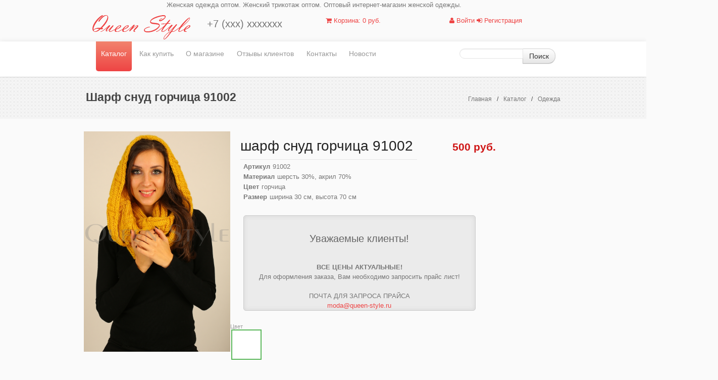

--- FILE ---
content_type: text/html; charset=UTF-8
request_url: http://www.queen-style.ru/catalog/sharfy_optom/sharf_snud_gorchitsa_91002/
body_size: 12948
content:
<!DO CTYPE html>
<!--[if lt IE 7 ]><ht ml class="ie ie6" lang="en"> <![endif]-->
<!--[if IE 7 ]><ht ml class="ie ie7" lang="en"> <![endif]-->
<!--[if IE 8 ]><ht ml class="ie ie8" lang="en"> <![endif]-->
<!--[if (gte IE 9)|!(IE)]><!-->
<html lang="en">
    <!--<![endif]-->
    <head>
        <!-- Basic Page Needs
        ================================================== -->
<title>Шарф снуд горчица 91002  – купить оптом в Москве по низким ценам от производителя в интернет-магазине стильной женской одежды Queen Style</title>

        <!-- Mobile Specific Metas
        ================================================== -->
        <meta name="viewport" content="width=device-width, initial-scale=1.0">
        <!--[if lt IE 9]><sc ript src="http://html5shim.googlecode.com/svn/trunk/html5.js?vJS_VERSION"></sc ript><![endif]-->
        <!--[if gte IE 9]><st yle type="text/css?vCSS_VERSION">.iconBig, .active, .hover a , .Shover a { filter: none !important; } </style> <![endif]-->

        <meta http-equiv="Content-Type" content="text/html; charset=UTF-8" />
<meta name="robots" content="index, follow" />
<meta name="keywords" content="Шарф снуд горчица 91002, купить Шарф снуд горчица 91002, приобрести Шарф снуд горчица 91002, Шарф снуд горчица 91002 в различных цветах, Шарф снуд горчица 91002" />
<meta name="description" content="В магазине Queen Style собран огромный ассортимент женской одежды оптом, покупайте Шарф снуд горчица 91002, представленные на официальном сайте Queen Style" />
<link href="http://fonts.googleapis.com/css?family=Open+Sans:400,300,800" type="text/css"  rel="stylesheet" />
<link href="/bitrix/js/main/core/css/core.min.css?14380651012854" type="text/css"  rel="stylesheet" />
<link href="/bitrix/js/main/core/css/core_popup.min.css?146799748433075" type="text/css"  rel="stylesheet" />
<link href="/bitrix/templates/marsd_groove/components/bitrix/catalog/shop_groove_vital/style.css?1441035082697" type="text/css"  rel="stylesheet" />
<link href="/bitrix/templates/marsd_groove/components/bitrix/catalog/shop_groove_vital/bitrix/catalog.element/.default/style.css?144103508332631" type="text/css"  rel="stylesheet" />
<link href="/bitrix/templates/marsd_groove/components/bitrix/catalog/shop_groove_vital/bitrix/catalog.element/.default/themes/blue/style.css?14410350831098" type="text/css"  rel="stylesheet" />
<link href="/bitrix/components/bitrix/sale.recommended.products/templates/.default/style.css?142556257830135" type="text/css"  rel="stylesheet" />
<link href="/bitrix/components/bitrix/sale.recommended.products/templates/.default/themes/blue/style.css?14255625654862" type="text/css"  rel="stylesheet" />
<link href="/bitrix/templates/marsd_groove/bootstrap/css/bootstrap.min.css?1406101675108444" type="text/css"  data-template-style="true"  rel="stylesheet" />
<link href="/bitrix/templates/marsd_groove/js-plugin/pretty-photo/css/prettyPhoto.css?140610167519888" type="text/css"  data-template-style="true"  rel="stylesheet" />
<link href="/bitrix/templates/marsd_groove/js-plugin/rs-plugin/css/settings.css?140610167521990" type="text/css"  data-template-style="true"  rel="stylesheet" />
<link href="/bitrix/templates/marsd_groove/js-plugin/hoverdir/css/style.css?14061016751337" type="text/css"  data-template-style="true"  rel="stylesheet" />
<link href="/bitrix/templates/marsd_groove/font-awesome/css/font-awesome.css?140610168122560" type="text/css"  data-template-style="true"  rel="stylesheet" />
<link href="/bitrix/templates/marsd_groove/components/bitrix/breadcrumb/smeg/style.css?1406101680207" type="text/css"  data-template-style="true"  rel="stylesheet" />
<link href="/bitrix/templates/marsd_groove/components/bitrix/system.auth.form/.default/style.css?1406101680442" type="text/css"  data-template-style="true"  rel="stylesheet" />
<link href="/bitrix/templates/marsd_groove/css/layout.css?140853813063442" type="text/css"  data-template-style="true"  rel="stylesheet" />
<link href="/bitrix/templates/marsd_groove/css/colors.css?140610168118394" type="text/css"  data-template-style="true"  rel="stylesheet" />
<script type="text/javascript">if(!window.BX)window.BX={message:function(mess){if(typeof mess=='object') for(var i in mess) BX.message[i]=mess[i]; return true;}};</script>
<script type="text/javascript">(window.BX||top.BX).message({'JS_CORE_LOADING':'Загрузка...','JS_CORE_NO_DATA':'- Нет данных -','JS_CORE_WINDOW_CLOSE':'Закрыть','JS_CORE_WINDOW_EXPAND':'Развернуть','JS_CORE_WINDOW_NARROW':'Свернуть в окно','JS_CORE_WINDOW_SAVE':'Сохранить','JS_CORE_WINDOW_CANCEL':'Отменить','JS_CORE_WINDOW_CONTINUE':'Продолжить','JS_CORE_H':'ч','JS_CORE_M':'м','JS_CORE_S':'с','JSADM_AI_HIDE_EXTRA':'Скрыть лишние','JSADM_AI_ALL_NOTIF':'Показать все','JSADM_AUTH_REQ':'Требуется авторизация!','JS_CORE_WINDOW_AUTH':'Войти','JS_CORE_IMAGE_FULL':'Полный размер'});</script>
<script type="text/javascript">(window.BX||top.BX).message({'LANGUAGE_ID':'ru','FORMAT_DATE':'DD.MM.YYYY','FORMAT_DATETIME':'DD.MM.YYYY HH:MI:SS','COOKIE_PREFIX':'BITRIX_SM','SERVER_TZ_OFFSET':'14400','SITE_ID':'s1','SITE_DIR':'/','USER_ID':'','SERVER_TIME':'1768420261','USER_TZ_OFFSET':'0','USER_TZ_AUTO':'Y','bitrix_sessid':'2036d2386d798db09becaf0bbf2f60c7'});</script>


<script type="text/javascript" src="/bitrix/js/main/core/core.min.js?146799750970997"></script>
<script type="text/javascript" src="/bitrix/js/main/core/core_popup.min.js?146799748131170"></script>
<script type="text/javascript">var bxDate = new Date(); document.cookie="BITRIX_SM_TIME_ZONE="+bxDate.getTimezoneOffset()+"; path=/; expires=Fri, 01-Jan-2038 00:00:00 GMT"</script>



<script type="text/javascript" src="/bitrix/templates/marsd_groove/js-plugin/respond/respond.min.js?14061016754069"></script>
<script type="text/javascript" src="/bitrix/templates/marsd_groove/js-plugin/jquery.min.js?140610167593435"></script>
<script type="text/javascript" src="/bitrix/templates/marsd_groove/js-plugin/jquery-ui/jquery-ui-1.8.23.custom.min.js?140610167515546"></script>
<script type="text/javascript" src="/bitrix/templates/marsd_groove/bootstrap/js/bootstrap.min.js?140610167525868"></script>
<script type="text/javascript" src="/bitrix/templates/marsd_groove/bootstrap/js/bootstrap-carousel.js?14061016755018"></script>
<script type="text/javascript" src="/bitrix/templates/marsd_groove/js-plugin/easing/jquery.easing.1.3.js?14061016758103"></script>
<script type="text/javascript" src="/bitrix/templates/marsd_groove/js-plugin/pretty-photo/js/jquery.prettyPhoto.js?140610167525216"></script>
<script type="text/javascript" src="/bitrix/templates/marsd_groove/js-plugin/hoverdir/jquery.hoverdir.js?14061016755545"></script>
<script type="text/javascript" src="/bitrix/templates/marsd_groove/js-plugin/rs-plugin/js/jquery.themepunch.plugins.min.js?140610167516204"></script>
<script type="text/javascript" src="/bitrix/templates/marsd_groove/js-plugin/rs-plugin/js/jquery.themepunch.revolution.min.js?140610167553423"></script>
<script type="text/javascript" src="/bitrix/templates/marsd_groove/js/modernizr-2.6.1.min.js?140610168115367"></script>
<script type="text/javascript" src="/bitrix/templates/marsd_groove/js/jquery.elevatezoom.js?142365013158387"></script>
<script type="text/javascript" src="/bitrix/templates/marsd_groove/js/custom.js?140610168123221"></script>
<script type="text/javascript" src="/bitrix/templates/marsd_groove/components/bitrix/catalog/shop_groove_vital/bitrix/catalog.element/.default/script.js?144103508355456"></script>
<script type="text/javascript" src="/bitrix/components/bitrix/sale.recommended.products/templates/.default/script.min.js?143806527821356"></script>
<script type="text/javascript">var _ba = _ba || []; _ba.push(["aid", "fc0a10723eae98220204cbf35015753c"]); _ba.push(["host", "www.queen-style.ru"]); _ba.push(["ad[ct][item]", "[base64]"]);_ba.push(["ad[ct][user_id]", function() {return BX.message("USER_ID") ? BX.message("USER_ID") : 0;}]);_ba.push(["ad[ct][recommendation]", function() {var rcmId = "";var cookieValue = BX.getCookie("BITRIX_SM_RCM_PRODUCT_LOG");var productId = 8152;var cItems = [],cItem;if (cookieValue){cItems = cookieValue.split('.');}var i = cItems.length;while (i--){cItem = cItems[i].split('-');if (cItem[0] == productId){rcmId = cItem[1];break;}}return rcmId;}]);_ba.push(["ad[ct][v]", "2"]);(function() {var ba = document.createElement("script"); ba.type = "text/javascript"; ba.async = true;ba.src = (document.location.protocol == "https:" ? "https://" : "http://") + "bitrix.info/ba.js";var s = document.getElementsByTagName("script")[0];s.parentNode.insertBefore(ba, s);})();</script>


        <!-- Favicons ================================================== -->
        <link rel="shortcut icon" href="/bitrix/templates/marsd_groove/images/favicon.png">
        <link rel="apple-touch-icon" href="/bitrix/templates/marsd_groove/images/apple-touch-icon.png">
        <link rel="apple-touch-icon" sizes="72x72" href="/bitrix/templates/marsd_groove/images/apple-touch-icon-72x72.png">
        <link rel="apple-touch-icon" sizes="114x114" href="/bitrix/templates/marsd_groove/images/apple-touch-icon-114x114.png">
        <link rel="apple-touch-icon" sizes="144x144" href="/bitrix/templates/marsd_groove/images/apple-touch-icon-144x144.png">
   </head>

<!-- BEGIN TURBOPARSER CODE -->
<script type='text/javascript'>(function(a,b,c,d){var s = document.createElement(a); s.type = b; s.async = true; s.src = c; var ss = document.getElementsByTagName(d)[0]; ss.parentNode.insertBefore(s, ss);})('script', 'text/javascript', 'https://turboparser.ru/parser/widget/loader?hash=b5e67fb75c832017a10e5424faac19d5', 'script');</script>
<!-- END TURBOPARSER CODE -->
<!-- <script type="text/javascript">
    document.write(unescape("%3Cscript src='" + ((document.location.protocol.indexOf("file") !== -1) ? "http:" : document.location.protocol) + "//yandex.mightycall.ru/c2c/js/MightyCallC2C_5.4.js' type='text/javascript'%3E%3C/script%3E"));   
    document.write(unescape("%3Cscript src='" + ((document.location.protocol.indexOf("file") !== -1) ? "http:" : document.location.protocol) + 	"//mightycallstorage.blob.core.windows.net/c2cjss/87afefb5-9ed9-45ec-b338-f67a98493509.js' type='text/javascript'%3E%3C/script%3E"));
</script>
<script type="text/javascript">
    InitClick2Call();
</script> -->
    <body class="doubleBar">
        <div id="panel"></div>
        <!-- header -->
        <header id="mainHeader" class="clearfix">
          <div class="topBar">
            <div class="container">
              <div class="row">
                <div class="span10 offset2" style="margin-top: -11px; margin-bottom: 8px">
                    Женская одежда оптом. Женский трикотаж оптом. Оптовый интернет-магазин женской одежды.
                </div>
              </div>
              <div class="row">
                <div class="span3">
                      <a href="/" class="brand" style="margin-left:10px;">
                        <img src="/includegr/logo.png">
                      </a>
                  </div>
                  <div class="span6 clearfix">
                      <div class="row-fluid">
                          <div class="span6">
                            <div class="row-fluid">
                                <div class="span12" style="font-size: 20px;">
                                    +7 (xxx) xxxxxxx
                                </div>
                            </div>
                    <!--         <div class="row-fluid">
                                <div class="span12">
                                    <a class="questionModal" data-placement="bottom" title="Позвоните мне!" href="#mySignup" data-toggle="modal">
                                        Заказать обратный звонок
                                    </a>
                                </div>
                            </div>
                    комментарий-->
                          </div>
                          <div class="span6">
                          <a class="smeg-basket top-links" href="/personal/cart/"><i class="icon-shopping-cart"></i> Корзина: 0 руб.</a>
                          </div>
                      </div>
                  </div>
                  
                  <div class="span3">
                   
                                             <a   class="questionModal" href="#modal-login-view" data-toggle="modal"
                            class="smeg-signin top-links">
                            <i class="icon-user"></i> Войти</a>
                                                   <a class="smeg-registration top-links" href="/login/registration/">
                            <i class="icon-sign-in"></i> Регистрация
                        </a>
                          
      
                  </div>
                 
              </div>
            </div>
          </div>

              <div class="navbar navbar-static-top ">
                <div class="navbar-inner">
                    <div class="container">
<div class="span9">
                               
<nav id="mainMenu" class="smeg-menu clearfix">
        <ul>

        
            
            
                
                                    <li>
                        <a href="/catalog/"
                           class="firstLevel active">Каталог</a>
                        <ul>
                
            
            
        
            
                                                <li><a href=""></a></li>
                            
            
        
            
                                                <li><a href="/catalog/_rasprodazha_/">ЛИКВИДАЦИЯ- от 99 РУБ!</a></li>
                            
            
        
            
                                                <li><a href="/catalog/novinki/">НОВИНКИ!</a></li>
                            
            
        
            
                                                <li><a href="/catalog/khity_prodazh/">ХИТЫ ПРОДАЖ!</a></li>
                            
            
        
            
                                                <li><a href="/catalog/fixprice/">FIX PRICE-всё по 295!</a></li>
                            
            
        
            
                                                <li><a href="/catalog/bluzki/">Блузки оптом</a></li>
                            
            
        
            
                                                <li><a href="/catalog/futbolki/">Футболки оптом</a></li>
                            
            
        
            
                                                <li><a href="/catalog/bluzy/">Блузы больших размеров</a></li>
                            
            
        
            
                                                <li><a href="/catalog/bolero/">Болеро оптом</a></li>
                            
            
        
            
                                                <li><a href="/catalog/bridzhi/">Бриджи оптом</a></li>
                            
            
        
            
                                                <li><a href="/catalog/bryuki/">Брюки оптом</a></li>
                            
            
        
            
                                                <li><a href="/catalog/dzhinsy/">Джеггинсы оптом</a></li>
                            
            
        
            
                                                <li><a href="/catalog/dzhempera/">Джемпера оптом</a></li>
                            
            
        
            
                                                <li><a href="/catalog/domashnyaya_odezhda_optom/">Домашняя одежда оптом</a></li>
                            
            
        
            
                                                <li><a href="/catalog/zhakety/">Жакеты оптом</a></li>
                            
            
        
            
                                                <li><a href="/catalog/zhilety/">Жилеты оптом</a></li>
                            
            
        
            
                                                <li><a href="/catalog/kapri/">Капри оптом</a></li>
                            
            
        
            
                                                <li><a href="/catalog/kardigany/">Кардиганы оптом</a></li>
                            
            
        
            
                                                <li><a href="/catalog/losiny/">Лосины оптом</a></li>
                            
            
        
            
                                                <li><a href="/catalog/palantiny/">Палантины оптом</a></li>
                            
            
        
            
                                                <li><a href="/catalog/platya/">Платья оптом</a></li>
                            
            
        
            
                                                <li><a href="/catalog/tuniki/">Туники оптом</a></li>
                            
            
        
            
                                                <li><a href="/catalog/shapki_optom/">Шапки оптом</a></li>
                            
            
        
            
                                                <li><a href="/catalog/sharfy_optom/">Шарфы оптом</a></li>
                            
            
        
            
                                                <li><a href="/catalog/shorty/">Шорты оптом</a></li>
                            
            
        
            
                                                <li><a href="/catalog/skirt/">Юбки оптом</a></li>
                            
            
        
            
                                                <li><a href="/catalog/mayki/">Майки оптом</a></li>
                            
            
        
            
                                                <li><a href="/catalog/topy/">Топы оптом</a></li>
                            
            
        
            
                                                <li><a href="/catalog/vodolazki/">Водолазки оптом</a></li>
                            
            
        
            
                                                <li><a href="/catalog/svitera_optom/">Свитера оптом</a></li>
                            
            
        
            
                                                <li><a href="/catalog/muzhskaya_odezhda_optom/">МУЖСКАЯ одежда оптом</a></li>
                            
            
        
                            </ul></li>            
                                                <li>
                        <a href="/about/howto/" >Как купить</a>
                    </li>
                            
            
        
            
                                                <li>
                        <a href="/about/" >О магазине</a>
                    </li>
                            
            
        
            
                                                <li>
                        <a href="/about/feedback/" >Отзывы клиентов</a>
                    </li>
                            
            
        
            
                                                <li>
                        <a href="/about/contacts/" >Контакты</a>
                    </li>
                            
            
        
            
                                                <li>
                        <a href="/news/" >Новости</a>
                    </li>
                            
            
        
            </ul>
    </nav>                 </div>
<div class="span2">

<form class="form-search" action="/search/index.php" >
<div class="input-append" style=" margin-top:10%;" >
<input type="text" class="span2 search-query" name="q" value="" >
<button name="s" type="submit"  class="btn" value="Поиск"> Поиск </button>
</div>
</form>

                  </div>
                     </div>




</div>
</div>

        </header>
        <!-- header --> 
        
    <div id="mySignup" class="modal styled hide fade" tabindex="-1" role="dialog" aria-labelledby="mySignupModalLabel" aria-hidden="true">
    <div class="modal-header">
        <button type="button" class="close" data-dismiss="modal" aria-hidden="true"><i class="icon-remove"></i></button>
        <h4 id="mySignupModalLabel"><i class="icon-question-sign icon-2x" id="question-form"></i>
            <strong>Заказ обратного звонка</strong></h4>
    </div>

        <div class="modal-body">
        <form action="/catalog/sharfy_optom/sharf_snud_gorchitsa_91002/" method="POST" class="form-horizontal">
<input type="hidden" name="sessid" id="sessid" value="2036d2386d798db09becaf0bbf2f60c7" />            <!-- Name input-->
            <div class="control-group">
                <label class="control-label" for="inputEmail">
Имя<span>*</span>                </label>
                <div class="controls">
                    <input type="text" name="user_name"  id="inputEmail" placeholder="Иванов Иван" value="">
                </div>
            </div>

            <!-- Email input -->
            <div class="control-group">
                <label class="control-label" for="inputSignupPassword">
E-mail<span>*</span>                </label>
                <div class="controls">
                    <input type="text" id="inputSignupPassword" placeholder="example@mail.ru" name="user_email" value="">
                </div>
            </div>

            <!-- Textarea -->
            <div class="control-group">
                <label class="control-label" for="inputSignupPassword2">
Сообщение                </label>
                <div class="controls">                                  
                    <input type="text" id="inputSignupPassword2" rows="5" name="MESSAGE" value="" placeholder="Сообщение">
                </div>
            </div>      


            <div class="control-group">
                <div class="controls">
                    <input type="hidden" name="PARAMS_HASH" value="c9505dc182b2f51390d73fd6cdbf16e6">
                    <button type="submit" class="btn" name="submit" value="Отправить">Отправить</button>
                </div>                                  
            </div>  
        </form>
    </div>
</div>

<div id="mySignup1" class="modal styled hide fade" tabindex="-1" role="dialog" aria-labelledby="mySignupModalLabel" aria-hidden="true">
    <div class="modal-header">
        <button type="button" class="close" data-dismiss="modal" aria-hidden="true"><i class="icon-remove"></i></button>
        <h4 id="mySignupModalLabel"><i class="icon-question-sign icon-2x" id="question-form"></i>
            <strong>Запрос прайс листа</strong></h4>
    </div>

        <div class="modal-body">
        <form action="/catalog/sharfy_optom/sharf_snud_gorchitsa_91002/" method="POST" class="form-horizontal">
<input type="hidden" name="sessid" id="sessid_1" value="2036d2386d798db09becaf0bbf2f60c7" />            <!-- Name input-->
            <div class="control-group">
                <label class="control-label" for="inputName">
Имя<span>*</span>                </label>
                <div class="controls">
                    <input type="text" name="user_name"  id="inputName" placeholder="Иванов Иван" value="">
                </div>
            </div>

            <!-- Email input -->
            <div class="control-group">
                <label class="control-label" for="inputEmail">
E-mail<span>*</span>                </label>
                <div class="controls">
                    <input type="text" id="inputEmail" placeholder="example@mail.ru" name="user_email" value="">
                </div>
            </div>


 <div class="control-group">
                <label class="control-label" for="inputPhone">
Телефон                </label>
                <div class="controls">
                    <input type="text" id="inputPhone" placeholder="+7 XXX XXXXXXX" name="user_phone" value="">
                </div>
            </div>


<!-- Textarea -->
            <div class="control-group">
 <!-- отключил тектовое поле 
<label class="control-label" for="inputMassege">
Сообщение                </label>

                <div class="controls">                                  
					<textarea type="text" id="inputMassege" rows="5" name="MESSAGE" value="" placeholder="Здесь вы можете написать интересующие вас вопросы."></textarea>
                </div>
-->
<!--пошел код капчи -->
    <div class="controls">

        <div class="mf-text">Защита от автоматических сообщений</div>
<div class="mf-text">Введите слово на картинке<span class="mf-req">*</span></div>
        <input type="text" name="captcha_word" size="30" maxlength="50" value="">
        <input type="hidden" name="captcha_sid" value="0174c3228dc0a291dc68f297703597ea">
        <img src="/bitrix/tools/captcha.php?captcha_sid=0174c3228dc0a291dc68f297703597ea" width="180" height="40" alt="CAPTCHA">


    </div>
        <input type="hidden" name="PARAMS_HASH" value="c9505dc182b2f51390d73fd6cdbf16e6">
<!--пошел код капчи -->
            </div> 

            <div class="control-group">
                <div class="controls">
                    <input type="hidden" name="PARAMS_HASH" value="c9505dc182b2f51390d73fd6cdbf16e6">
                    <button type="submit" class="btn" name="submit" value="Отправить">Отправить</button>
                </div>                                  
            </div>  
        </form>
    </div>
</div>        <!-- globalWrapper --> 
        <div id="globalWrapper">
        
                        <header class="headerPage">
                    <div class="container clearfix">
                        <div class="row">
                            <h1 class="span7">Шарф снуд горчица 91002 </h1>
                            <div class="span5 smeg-nav" id="navTrail"> 
                                <a href="/" title="Главная">Главная</a><span>/</span><a href="/catalog/" title="Каталог">Каталог</a><span>/</span><a href="/catalog/sharfy_optom/" title="Одежда">Одежда</a>                            </div>
                        </div>
                    </div>
                </header> 
                            <section class="slice clearfix">
              <div class="container">
                <div class="row">
        

        
 
<script>

function addToReg(urlToReg) 
{ 
    $("div#modal-registration-content").empty();
    $.ajax({
            url:urlToReg,
            type: 'post',
            data: 'ajax_reg1=Y',
            dataType: "html",
            success: function(data) { 
                $('div#modal-registration-view').modal('show');
                $("div#modal-registration-content").append(data);
            }
    });

}
</script>

<div  id='modal-registration-view' class="modal fade bs-example-modal-lg" tabindex="-1" role="dialog" aria-labelledby="myLargeModalLabel" aria-hidden="true">
  <div class="modal-dialog">
    <div class="modal-content">
     <div  id="modal-registration-content" class="modal-body"></div>
    </div>
  </div>
</div>


<div  id='modal-login-view' class="modal fade bs-example-modal-lg" tabindex="-1" role="dialog" aria-labelledby="myLargeModalLabel" aria-hidden="true">
  <div class="modal-dialog">
    <div class="modal-content">
     <div  id="modal-login-content" class="modal-body">
            
<div class="bx-system-auth-form">
	<h3 style="display:inline">Авторизация</h3> / <span><a href="/login/registration/" rel="nofollow">Регистрация</a></span>



<form name="system_auth_form6zOYVN" method="post" target="_top" action="/catalog/sharfy_optom/sharf_snud_gorchitsa_91002/">
	<input type="hidden" name="backurl" value="/catalog/sharfy_optom/sharf_snud_gorchitsa_91002/" />
	<input type="hidden" name="AUTH_FORM" value="Y" />
	<input type="hidden" name="TYPE" value="AUTH" />
	<table width="100%">
		<tr>
			<td colspan="2">
				Логин:
				<input style="margin-left:8px;" placeholder="Логин" type="text" name="USER_LOGIN" maxlength="50" value="" size="17" />
			</td>
		</tr>
		<tr>
			<td colspan="2">
			Пароль:
			<input placeholder="Пароль" type="password" name="USER_PASSWORD" maxlength="50" size="17" />
			</td>
		</tr>
		<tr>
			<td valign="top"></td>
			<td width="100%">
				<input type="checkbox" id="USER_REMEMBER_frm" name="USER_REMEMBER" value="Y" />
				<label style="display:inline;" for="USER_REMEMBER_frm" title="Запомнить меня на этом компьютере">Запомнить меня</label>
			</td>
		</tr>
		<tr>
			<td colspan="2"><input class="btn" type="submit" name="Login" value="Войти" /></td>
		</tr>
		<tr>
		</tr>

		<tr>
			<td colspan="2"><noindex><a href="/login/registration/?forgot_password=yes&amp;backurl=%2Fcatalog%2Fsharfy_optom%2Fsharf_snud_gorchitsa_91002%2F" rel="nofollow">Забыли свой пароль?</a></noindex></td>
		</tr>

	</table>
</form>


</div>     </div>
    </div>
  </div>
</div>
 <div class="span12">
<div class="bx_item_detail bx_blue row-fluid" id="bx_117848907_8152">
    <div class="bx_item_container row">
        <div class="bx_lt span4">
<div class="bx_item_slider" id="bx_117848907_8152_big_slider">
    <div class="bx_bigimages">
        <div class="bx_bigimages_imgcontainer">
            <span class="bx_bigimages_aligner"></span><img
                id="bx_117848907_8152_pict"
                src="/bitrix/templates/marsd_groove/components/bitrix/catalog/shop_groove_vital/bitrix/catalog.element/.default/images/no_photo.png"
                alt="Купить Шарф снуд горчица 91002 от компании Queen Style"
                title="Покупайте Шарф снуд горчица 91002 в оптовом магазине Queen Style"
                data-zoom-image="/bitrix/templates/marsd_groove/components/bitrix/catalog/shop_groove_vital/bitrix/catalog.element/.default/images/no_photo.png"
            >
            <script type="text/javascript">
                //setTimeout($("#bx_117848907_8152_pict").elevateZoom(), 1000);
                

                //$('#bx_117848907_8152_pict').addimagezoom();
            </script>
        </div>
    </div>
    <div class="bx_slider_conteiner" id="bx_117848907_8152_slider_cont_8151" style="display: ;">
        <div class="bx_slider_scroller_container">
            <div class="bx_slide">
                <ul style="width: 100%;" id="bx_117848907_8152_slider_list_8151">
                    <li data-value="8151_11039" style="width: 24%; padding-top: 24%"><span class="cnt"><span class="cnt_item" style="background-image:url('/upload/iblock/f67/kat_7950_resize.jpg');"></span></span></li>
                    <li data-value="8151_11040" style="width: 24%; padding-top: 24%"><span class="cnt"><span class="cnt_item" style="background-image:url('/upload/iblock/44a/kat_7947_resize.jpg');"></span></span></li>
                    <li data-value="8151_11041" style="width: 24%; padding-top: 24%"><span class="cnt"><span class="cnt_item" style="background-image:url('/upload/iblock/dc8/kat_7951_resize.jpg');"></span></span></li>
                    <li data-value="8151_11042" style="width: 24%; padding-top: 24%"><span class="cnt"><span class="cnt_item" style="background-image:url('/upload/iblock/cf5/kat_7944_resize.jpg');"></span></span></li>
                    <li data-value="8151_11043" style="width: 24%; padding-top: 24%"><span class="cnt"><span class="cnt_item" style="background-image:url('/upload/iblock/9a5/kat_7949_resize.jpg');"></span></span></li>
                </ul>
            </div>
            <div class="bx_slide_left" id="bx_117848907_8152_slider_left_8151" style="display: none;" data-value="8151"></div>
            <div class="bx_slide_right" id="bx_117848907_8152_slider_right_8151" style="display: none;" data-value="8151"></div>
        </div>
    </div>
</div>
        </div>

        <div class="bx_rt span8">
    <div class="bx_optionblock">
    </div>

<div class="bx_item_title">
    <h2>
        <span>шарф снуд горчица 91002</span>
    </h2>
</div>

<div class="item_price">
    <div class="item_old_price" id="bx_117848907_8152_old_price" style="display: none"></div>
    <div class="item_current_price" id="bx_117848907_8152_price">500 руб.</div>
    <div class="item_economy_price" id="bx_117848907_8152_price_discount" style="display: none"></div>
</div>
<div class="item_info_section">
    <dl>
        <dt>Артикул</dt><dd>91002</dd>        <dt>Материал</dt><dd>шерсть 30%, акрил 70%</dd>        <dt>Цвет</dt><dd>горчица</dd>        <dt>Размер</dt><dd>ширина 30 см, высота 70 см</dd>    </dl>
    <dl id="bx_117848907_8152_sku_prop" style="display: none;"></dl>
</div>
			<div class="item_info_section">

<div class="container"> 
     <div class="row-fluid"> 
       <div class="span6 callToActionBoxed" style="text-align: center;">
                     <h3 style="margin: 8% 5%;">Уважаемые клиенты!</h3>
             <p><strong>ВСЕ ЦЕНЫ АКТУАЛЬНЫЕ!</strong><br>
Для оформления заказа, Вам необходимо запросить прайс лист!</p>
 ПОЧТА ДЛЯ ЗАПРОСА ПРАЙСА<br>
 <a href="mailto:moda@queen-style.ru">moda@queen-style.ru</a> 
<br>
             </div>

       </div>
     </div>
   </div>


</div>
<div class="item_info_section" style="padding-right:150px;" id="bx_117848907_8152_skudiv">
    <div class="bx_item_detail_scu full" id="bx_117848907_8152_prop_30_cont">
        <span class="bx_item_section_name_gray">Цвет</span>
        <div class="bx_scu_scroller_container"><div class="bx_scu">
            <ul id="bx_117848907_8152_prop_30_list" style="width: 480%;margin-left:0%;">
                <li
                    data-treevalue="30_1"
                    data-onevalue="1"
                    style="width: 4.1666666666667%; padding-top: 4.1666666666667%;"
                ><i title="фиолетовый"></i>
                <span class="cnt"><span class="cnt_item"
                    style="background-image:url('/upload/uf/785/7858af91a37bcbd33a225bc6fb1968ae.jpg');"
                    title="фиолетовый"
                ></span></span></li>
                <li
                    data-treevalue="30_2"
                    data-onevalue="2"
                    style="width: 4.1666666666667%; padding-top: 4.1666666666667%;"
                ><i title="коричневый"></i>
                <span class="cnt"><span class="cnt_item"
                    style="background-image:url('/upload/uf/d5c/d5c59d044c076de8233040cdaf9ef8ee.jpg');"
                    title="коричневый"
                ></span></span></li>
                <li
                    data-treevalue="30_4"
                    data-onevalue="4"
                    style="width: 4.1666666666667%; padding-top: 4.1666666666667%;"
                ><i title="электрик"></i>
                <span class="cnt"><span class="cnt_item"
                    style="background-image:url('/upload/uf/0b1/0b190c07b2bfe19718d88e5116fd88c7.jpg');"
                    title="электрик"
                ></span></span></li>
                <li
                    data-treevalue="30_7"
                    data-onevalue="7"
                    style="width: 4.1666666666667%; padding-top: 4.1666666666667%;"
                ><i title="красный"></i>
                <span class="cnt"><span class="cnt_item"
                    style="background-image:url('/upload/uf/c24/c24e9f2978eae1a8271c962808b6e855.jpg');"
                    title="красный"
                ></span></span></li>
                <li
                    data-treevalue="30_8"
                    data-onevalue="8"
                    style="width: 4.1666666666667%; padding-top: 4.1666666666667%;"
                ><i title="зеленый"></i>
                <span class="cnt"><span class="cnt_item"
                    style="background-image:url('/upload/uf/00e/00eea73af4ceb5df53377d67430f9489.jpg');"
                    title="зеленый"
                ></span></span></li>
                <li
                    data-treevalue="30_9"
                    data-onevalue="9"
                    style="width: 4.1666666666667%; padding-top: 4.1666666666667%;"
                ><i title="белый"></i>
                <span class="cnt"><span class="cnt_item"
                    style="background-image:url('/upload/uf/e4a/e4aeac300602c30d3d0534d00d637a8c.jpg');"
                    title="белый"
                ></span></span></li>
                <li
                    data-treevalue="30_10"
                    data-onevalue="10"
                    style="width: 4.1666666666667%; padding-top: 4.1666666666667%;"
                ><i title="черный"></i>
                <span class="cnt"><span class="cnt_item"
                    style="background-image:url('/upload/uf/a34/a34453f524f6b31c2e893ac6b42e5056.jpg');"
                    title="черный"
                ></span></span></li>
                <li
                    data-treevalue="30_11"
                    data-onevalue="11"
                    style="width: 4.1666666666667%; padding-top: 4.1666666666667%;"
                ><i title="светло-розовый"></i>
                <span class="cnt"><span class="cnt_item"
                    style="background-image:url('/upload/uf/33d/33deb76204bfe8339aec734e4aa021ad.jpg');"
                    title="светло-розовый"
                ></span></span></li>
                <li
                    data-treevalue="30_12"
                    data-onevalue="12"
                    style="width: 4.1666666666667%; padding-top: 4.1666666666667%;"
                ><i title="темно-бирюзовый"></i>
                <span class="cnt"><span class="cnt_item"
                    style="background-image:url('/upload/uf/41d/41d83ab059dea78fb4ad80d8c90744f7.jpg');"
                    title="темно-бирюзовый"
                ></span></span></li>
                <li
                    data-treevalue="30_13"
                    data-onevalue="13"
                    style="width: 4.1666666666667%; padding-top: 4.1666666666667%;"
                ><i title="джинсовый"></i>
                <span class="cnt"><span class="cnt_item"
                    style="background-image:url('/upload/uf/f1d/f1da7ad7987e8fb2e0cc8ecc2763bd54.jpg');"
                    title="джинсовый"
                ></span></span></li>
                <li
                    data-treevalue="30_14"
                    data-onevalue="14"
                    style="width: 4.1666666666667%; padding-top: 4.1666666666667%;"
                ><i title="морская волна"></i>
                <span class="cnt"><span class="cnt_item"
                    style="background-image:url('/upload/uf/751/751db45868b7ceecd3736069d8d67283.jpg');"
                    title="морская волна"
                ></span></span></li>
                <li
                    data-treevalue="30_15"
                    data-onevalue="15"
                    style="width: 4.1666666666667%; padding-top: 4.1666666666667%;"
                ><i title="грязно-розовый"></i>
                <span class="cnt"><span class="cnt_item"
                    style="background-image:url('/upload/uf/bce/bce010a454c1307186769e76a5cffb61.jpg');"
                    title="грязно-розовый"
                ></span></span></li>
                <li
                    data-treevalue="30_17"
                    data-onevalue="17"
                    style="width: 4.1666666666667%; padding-top: 4.1666666666667%;"
                ><i title="фуксия"></i>
                <span class="cnt"><span class="cnt_item"
                    style="background-image:url('/upload/uf/006/006351fcd41386a9c23ec0c6917c58ee.jpg');"
                    title="фуксия"
                ></span></span></li>
                <li
                    data-treevalue="30_18"
                    data-onevalue="18"
                    style="width: 4.1666666666667%; padding-top: 4.1666666666667%;"
                ><i title="терракот"></i>
                <span class="cnt"><span class="cnt_item"
                    style="background-image:url('/upload/uf/36f/36fef1cf17ecf38d96cbfeb70357dad6.jpg');"
                    title="терракот"
                ></span></span></li>
                <li
                    data-treevalue="30_19"
                    data-onevalue="19"
                    style="width: 4.1666666666667%; padding-top: 4.1666666666667%;"
                ><i title="коралл"></i>
                <span class="cnt"><span class="cnt_item"
                    style="background-image:url('/upload/uf/fd1/fd19815734995da8673cd04b3096225c.jpg');"
                    title="коралл"
                ></span></span></li>
                <li
                    data-treevalue="30_16"
                    data-onevalue="16"
                    style="width: 4.1666666666667%; padding-top: 4.1666666666667%;"
                ><i title="ягода"></i>
                <span class="cnt"><span class="cnt_item"
                    style="background-image:url('/upload/uf/f43/f43dc4af8e6ea7e6e03a56f95b60a8d1.jpg');"
                    title="ягода"
                ></span></span></li>
                <li
                    data-treevalue="30_20"
                    data-onevalue="20"
                    style="width: 4.1666666666667%; padding-top: 4.1666666666667%;"
                ><i title="антрацит"></i>
                <span class="cnt"><span class="cnt_item"
                    style="background-image:url('/upload/uf/aa2/aa23a62322060476201013627badc53d.jpg');"
                    title="антрацит"
                ></span></span></li>
                <li
                    data-treevalue="30_21"
                    data-onevalue="21"
                    style="width: 4.1666666666667%; padding-top: 4.1666666666667%;"
                ><i title="серый"></i>
                <span class="cnt"><span class="cnt_item"
                    style="background-image:url('/upload/uf/5d2/5d2f33d441214a0cf389a31712f4b196.jpg');"
                    title="серый"
                ></span></span></li>
                <li
                    data-treevalue="30_22"
                    data-onevalue="22"
                    style="width: 4.1666666666667%; padding-top: 4.1666666666667%;"
                ><i title="бордо"></i>
                <span class="cnt"><span class="cnt_item"
                    style="background-image:url('/upload/uf/5bf/5bf88c5834f5c78dd523d01d7f291c90.jpg');"
                    title="бордо"
                ></span></span></li>
                <li
                    data-treevalue="30_23"
                    data-onevalue="23"
                    style="width: 4.1666666666667%; padding-top: 4.1666666666667%;"
                ><i title="горчица"></i>
                <span class="cnt"><span class="cnt_item"
                    style="background-image:url('/upload/uf/80a/80a66fb99c0bbf22c76abbec09dd1fd9.jpg');"
                    title="горчица"
                ></span></span></li>
                <li
                    data-treevalue="30_24"
                    data-onevalue="24"
                    style="width: 4.1666666666667%; padding-top: 4.1666666666667%;"
                ><i title="крем"></i>
                <span class="cnt"><span class="cnt_item"
                    style="background-image:url('/upload/uf/b38/b38296c231986d546dfaeb18e28fe852.jpg');"
                    title="крем"
                ></span></span></li>
                <li
                    data-treevalue="30_25"
                    data-onevalue="25"
                    style="width: 4.1666666666667%; padding-top: 4.1666666666667%;"
                ><i title="светло-сиреневый"></i>
                <span class="cnt"><span class="cnt_item"
                    style="background-image:url('/upload/uf/8eb/8ebdf729c22fd9e2d971aa79db18703f.jpg');"
                    title="светло-сиреневый"
                ></span></span></li>
                <li
                    data-treevalue="30_26"
                    data-onevalue="26"
                    style="width: 4.1666666666667%; padding-top: 4.1666666666667%;"
                ><i title="темно-сиреневый"></i>
                <span class="cnt"><span class="cnt_item"
                    style="background-image:url('/upload/uf/5b8/5b84045b3df7bb1af0beb363a730eb9c.jpg');"
                    title="темно-сиреневый"
                ></span></span></li>
                <li
                    data-treevalue="30_0"
                    data-onevalue="0"
                    style="width: 4.1666666666667%; padding-top: 4.1666666666667%;"
                ><i title="-"></i>
                <span class="cnt"><span class="cnt_item"
                    style="background-image:url('/bitrix/templates/marsd_groove/components/bitrix/catalog/shop_groove_vital/bitrix/catalog.element/.default/images/no_photo.png');"
                    title="-"
                ></span></span></li>
            </ul>
            </div>
            <div class="bx_slide_left" style="" id="bx_117848907_8152_prop_30_left" data-treevalue="30"></div>
            <div class="bx_slide_right" style="" id="bx_117848907_8152_prop_30_right" data-treevalue="30"></div>
        </div>
    </div>
</div>
<div class="item_info_section buttons-with-pad">
	
</div>
            <div class="clb"></div>
        </div>


</div>
<div class="bx_item_container row">

    
        <div class="bx_md span3">
<div class="item_info_section">
</div>
        </div>
        <div class="bx_rb span9">
<div class="item_info_section">
    <div class="bx_item_description">
        <div class="bx_item_section_name_gray" style="border-bottom: 1px solid #f2f2f2;">Полное описание</div>
<p>Женский жёлтый шарф-снуд. Стильный аксессуар для повседневного гардероба.</p>    </div>
</div>
        </div>
        <div class="bx_lb">
<div class="tac ovh">
</div>
<div class="tab-section-container">
</div>
        </div>
            <div style="clear: both;"></div>
    </div>
    <div class="clb"></div>
</div><script type="text/javascript">
var obbx_117848907_8152 = new JCCatalogElement({'PRODUCT_TYPE':'3','SHOW_QUANTITY':true,'SHOW_ADD_BASKET_BTN':true,'SHOW_BUY_BTN':false,'SHOW_DISCOUNT_PERCENT':false,'SHOW_OLD_PRICE':false,'DISPLAY_COMPARE':false,'SHOW_SKU_PROPS':true,'OFFER_GROUP':false,'VISUAL':{'ID':'bx_117848907_8152','PICT_ID':'bx_117848907_8152_pict','QUANTITY_ID':'bx_117848907_8152_quantity','QUANTITY_UP_ID':'bx_117848907_8152_quant_up','QUANTITY_DOWN_ID':'bx_117848907_8152_quant_down','QUANTITY_MEASURE':'bx_117848907_8152_quant_measure','QUANTITY_LIMIT':'bx_117848907_8152_quant_limit','PRICE_ID':'bx_117848907_8152_price','OLD_PRICE_ID':'bx_117848907_8152_old_price','DISCOUNT_VALUE_ID':'bx_117848907_8152_price_discount','DISCOUNT_PERC_ID':'bx_117848907_8152_dsc_pict','NAME_ID':'','TREE_ID':'bx_117848907_8152_skudiv','TREE_ITEM_ID':'bx_117848907_8152_prop_','SLIDER_CONT_OF_ID':'bx_117848907_8152_slider_cont_','SLIDER_LIST_OF_ID':'bx_117848907_8152_slider_list_','SLIDER_LEFT_OF_ID':'bx_117848907_8152_slider_left_','SLIDER_RIGHT_OF_ID':'bx_117848907_8152_slider_right_','BUY_ID':'bx_117848907_8152_buy_link','ADD_BASKET_ID':'bx_117848907_8152_add_basket_link','COMPARE_LINK_ID':'bx_117848907_8152_compare_link','DISPLAY_PROP_DIV':'bx_117848907_8152_sku_prop','OFFER_GROUP':'bx_117848907_8152_set_group_','ZOOM_DIV':'bx_117848907_8152_zoom_cont','ZOOM_PICT':'bx_117848907_8152_zoom_pict'},'DEFAULT_PICTURE':{'PREVIEW_PICTURE':{'SRC':'/bitrix/templates/marsd_groove/components/bitrix/catalog/shop_groove_vital/bitrix/catalog.element/.default/images/no_photo.png','WIDTH':'150','HEIGHT':'150'},'DETAIL_PICTURE':{'SRC':'/bitrix/templates/marsd_groove/components/bitrix/catalog/shop_groove_vital/bitrix/catalog.element/.default/images/no_photo.png','WIDTH':'150','HEIGHT':'150'}},'PRODUCT':{'ID':'8152','NAME':'Шарф снуд горчица 91002'},'BASKET':{'QUANTITY':'quantity','BASKET_URL':'/personal/cart/'},'OFFERS':[{'ID':'8151','NAME':'','TREE':{'PROP_30':'9'},'PRICE':{'VALUE':'500','DISCOUNT_VALUE':'500','PRINT_VALUE':'500 руб.','PRINT_DISCOUNT_VALUE':'500 руб.','DISCOUNT_DIFF':'0','PRINT_DISCOUNT_DIFF':'0 руб.','DISCOUNT_DIFF_PERCENT':'0','CURRENCY':'RUB'},'DISPLAY_PROPERTIES':'','PREVIEW_PICTURE':{'ID':'11039','SRC':'/upload/iblock/f67/kat_7950_resize.jpg','WIDTH':'853','HEIGHT':'1280'},'DETAIL_PICTURE':{'ID':'11039','SRC':'/upload/iblock/f67/kat_7950_resize.jpg','WIDTH':'853','HEIGHT':'1280'},'CHECK_QUANTITY':false,'MAX_QUANTITY':'0','STEP_QUANTITY':'1','QUANTITY_FLOAT':false,'MEASURE':'шт','OFFER_GROUP':false,'CAN_BUY':true,'SLIDER':[{'ID':'11039','SRC':'/upload/iblock/f67/kat_7950_resize.jpg','WIDTH':'853','HEIGHT':'1280'},{'ID':'11040','SRC':'/upload/iblock/44a/kat_7947_resize.jpg','WIDTH':'853','HEIGHT':'1280'},{'ID':'11041','SRC':'/upload/iblock/dc8/kat_7951_resize.jpg','WIDTH':'853','HEIGHT':'1280'},{'ID':'11042','SRC':'/upload/iblock/cf5/kat_7944_resize.jpg','WIDTH':'853','HEIGHT':'1280'},{'ID':'11043','SRC':'/upload/iblock/9a5/kat_7949_resize.jpg','WIDTH':'853','HEIGHT':'1280'}],'SLIDER_COUNT':'5','BUY_URL':'/catalog/sharfy_optom/sharf_snud_gorchitsa_91002/?action=BUY&id=8151'}],'OFFER_SELECTED':'0','TREE_PROPS':[{'ID':'30','SHOW_MODE':'PICT','VALUES_COUNT':'24'}],'MESS':{'ECONOMY_INFO':'(Экономия в цене - #ECONOMY#)'}});
BX.message({
    MESS_BTN_BUY: 'Купить',
    MESS_BTN_ADD_TO_BASKET: 'В корзину',
    MESS_NOT_AVAILABLE: 'Нет в наличии',
    TITLE_ERROR: 'Ошибка',
    TITLE_BASKET_PROPS: 'Свойства товара, добавляемые в корзину',
    BASKET_UNKNOWN_ERROR: 'Неизвестная ошибка при добавлении товара в корзину',
    BTN_SEND_PROPS: 'Выбрать',
    BTN_MESSAGE_CLOSE: 'Закрыть'
});
</script>




</div> 


























                    </div>
            </div>
            </section>
                    <!-- footer -->
            <footer class="footer1">
                <div class="container" id="footer">
                    <div class="row">
                                                <div class="span6 testimonialWidget"> 
  <h2>Сервис для клиентов</h2>
 
  <div class="divider"><span></span></div>
 
  <div class="row"> 
    <div class="span3"> 
      <ul class="footer-links"> 
        <li><a href="/about/howto/" >Как сделать заказ</a></li>
       
        <li><a href="/about/howto/" >Условия сотрудничества</a></li>
       
        <li><a href="/about/advantages/" >Доставка</a></li>
       
        <li><a href="/about/feedback/" >Вопросы и ответы</a></li>
       
        
       </ul>
     </div>
   
    <div class="span3"> 
      <ul class="footer-links"> 
        <li><a href="/about/" >О магазине</a></li>
       
        <li><a href="/about/contacts/" >Контакты</a></li>
       
        <li><a href="/news/" >Скидки и акции</a></li>
        <li><a href="/about/feedback/" >Отзывы клиентов</a></li>
       
        <li><a href="/about/vacancy/" >Вакансии</a></li>
       </ul>
     </div>
   </div>
 </div>                                            </div>
                </div>
            </footer>

            <footer class="footer2" id="footerRights">
                <div class="container">
                    <div class="row">
                        <div class="span12 copyright">
<p>©<a href="http://queen-style.ru" title="Продажа женской одежды оптом во всех регионах России"><b>Queen Style.</b></a> </p>
                        </div>
                    </div>
                </div>
            </footer>
            <!-- footer -->

        </div>
        <!-- Global wrapper -->

        <!-- End Document 
        ================================================== -->
        <!-- Custom  -->
        <div style="display:none;">
    <!--YA_start-->
<!-- Yandex.Metrika informer --><a href="https://metrika.yandex.ru/stat/?id=18004639&amp;from=informer"target="_blank" rel="nofollow"><img src="https://informer.yandex.ru/informer/18004639/3_1_FFFFFFFF_EFEFEFFF_0_pageviews"style="width:88px; height:31px; border:0;" alt="Яндекс.Метрика" title="Яндекс.Метрика: данные за сегодня (просмотры, визиты и уникальные посетители)" oncl ick="try{Ya.Metrika.informer({i:this,id:18004639,lang:'ru'});return false}catch(e){}" /></a><!-- /Yandex.Metrika informer --> <!-- Yandex.Metrika counter --><script type="text/javascript"> (function (d, w, c) { (w[c] = w[c] || []).push(function() { try { w.yaCounter18004639 = new Ya.Metrika({ id:18004639, clickmap:true, trackLinks:true, accurateTrackBounce:true, webvisor:true, trackHash:true, ut:"noindex" }); } catch(e) { } }); var n = d.getElementsByTagName("script")[0], s = d.createElement("script"), f = function () { n.parentNode.insertBefore(s, n); }; s.type = "text/javascript"; s.async = true; s.src = "https://mc.yandex.ru/metrika/watch.js"; if (w.opera == "[object Opera]") { d.addEventListener("DOMContentLoaded", f, false); } else { f(); } })(document, window, "yandex_metrika_callbacks");</script><noscript><div><img src="https://mc.yandex.ru/watch/18004639?ut=noindex" style="position:absolute; left:-9999px;" alt="" /></div></noscript><!-- /Yandex.Metrika counter -->
<!-- Yandex.Metrika counter --><script type="text/javascript"> (function (d, w, c) { (w[c] = w[c] || []).push(function() { try { w.yaCounter34404950 = new Ya.Metrika({ id:34404950, clickmap:true, trackLinks:true, accurateTrackBounce:true, webvisor:true }); } catch(e) { } }); var n = d.getElementsByTagName("script")[0], s = d.createElement("script"), f = function () { n.parentNode.insertBefore(s, n); }; s.type = "text/javascript"; s.async = true; s.src = "https://mc.yandex.ru/metrika/watch.js"; if (w.opera == "[object Opera]") { d.addEventListener("DOMContentLoaded", f, false); } else { f(); } })(document, window, "yandex_metrika_callbacks");</script><noscript><div><img src="https://mc.yandex.ru/watch/34404950" style="position:absolute; left:-9999px;" alt="" /></div></noscript><!-- /Yandex.Metrika counter -->
<!--YA_end-->
<!--LI_start-->
<!--LiveInternet counter--><script type="text/javascript"><!--
document.write("<a href='//www.liveinternet.ru/click' "+
"target=_blank><img src='//counter.yadro.ru/hit?t44.6;r"+
escape(document.referrer)+((typeof(screen)=="undefined")?"":
";s"+screen.width+"*"+screen.height+"*"+(screen.colorDepth?
screen.colorDepth:screen.pixelDepth))+";u"+escape(document.URL)+
";h"+escape(document.title.substring(0,80))+";"+Math.random()+
"' alt='' title='LiveInternet' "+
"border='0' width='31' height='31'><\/a>")
//--></script><!--/LiveInternet-->
<!--LI_end-->
    </div>
</body>
</html>

--- FILE ---
content_type: text/css
request_url: http://www.queen-style.ru/bitrix/templates/marsd_groove/components/bitrix/catalog/shop_groove_vital/bitrix/catalog.element/.default/style.css?144103508332631
body_size: 32631
content:
/* item_detail_v2 */
.item_info_section {
    text-align: left;
}
.bx_item_detail .bx_item_detail_scu{
    width: 100%;
    height: auto;
}
.bx_item_detail .bx_item_title{
    padding-bottom:14px;
    border-bottom:1px solid #e5e5e5;
    margin-bottom: 16px;
    min-height: 24px;
    display: inline;
    margin-right: 60px;
}

.bx_item_detail .bx_item_title h1{
    font-size:24px;
    border-bottom:0 none transparent;
    margin-bottom: 0;
    padding-bottom: 0;
}
.bx_item_detail h1 span{color:#000}
.bx_item_detail .bx_item_container{}
.bx_item_detail .bx_item_container .bx_lt{
    -webkit-box-sizing:border-box;
    -moz-box-sizing:border-box;
    box-sizing:border-box;
    padding-left: 16px;
}
.bx_item_detail .bx_item_container .bx_rt{
    -webkit-box-sizing:border-box;
    -moz-box-sizing:border-box;
    box-sizing:border-box;
    margin-left:2%;
    text-align: left;
}
.bx_item_detail .bx_item_container .bx_md{clear:both; display: none;}
.bx_item_detail .bx_item_container .bx_lb{
    float:left;
    margin-right:2%;
    width:48%;
}
.bx_item_detail .bx_item_container .bx_rb{

}
.bx_item_detail .bx_optionblock{
    float:right;
    margin-left:10px;
    width:120px;
}

/* Item info */
.bx_item_detail .item_price{margin-bottom:20px; display: inline;}
.bx_item_detail .item_name{
    margin:0;
    padding:0;
}
.bx_item_detail .item_name a{
    color:#000;
    text-decoration:none;
    font-size:23px;
}
.bx_item_detail .item_old_price{
    padding:0 10px;
    color:#b8b8b8;
    text-decoration:line-through;
    font-weight:bold;
    font-size:15px;
}

.bx_item_detail .item_economy_price{
    display:inline-block;
    padding:0 0 0 10px;
    color:#b8b8b8;
    font-weight:bold;
    font-size:14px;
    line-height:33px;
}




.bx_item_detail .item_buttons_counter_block a{
    vertical-align: baseline;
}
.bx_item_detail .bx_cnt_desc{vertical-align: baseline;}
/* Item SET */

.bx_item_detail .transparent_input{
    border:none;
    background:none;
    color:#000;
    font-weight:bold;
    font-size:14px;
    display: inline-block;
    width: 60px;
    text-align: center;
}






/*tab-section-container*/
.bx_item_detail .tab-section-container{position:relative;}
.bx_item_detail .tab-list{
    padding:0;
    border-bottom:1px solid #d9e1e3;
    vertical-align:bottom;
    text-align:left;
}
.bx_item_detail .tab-list li{
    display:inline-block;
    border:1px solid #d9e1e3;
    border-bottom:none;
    border-radius:3px 3px 0 0;
    background:#f7f7f7;
    box-shadow:inset 0 -10px  5px -10px rgba(0,0,0,.12);
    vertical-align:bottom;

}
.bx_item_detail .tab-list li a{
    display:block;
    padding:0 10px;
    height:30px;
    box-shadow:none;
    color:#999;
    text-decoration:none;
    font-size:13px;
    line-height:30px;
}

.bx_item_detail .tab-list li:hover,
.bx_item_detail .tab-list li.active{
    background:#fff;
}

/*.tab-list li:hover a,*/
.bx_item_detail .tab-list li.active a{
    position:relative;
    bottom:-2px;
    height:35px;
    background:#fff;
    color:#3f3f3f;
    line-height:35px;
}
.bx_item_detail .tab-boby-container .container>div.tab-off{display:none;}
.bx_item_detail .tab-boby-container .container>div{

}
.bx_item_detail .item_comments{
    display:block;
    padding-left:10px;
}
.bx_item_detail .item_comments li{
    display:block;
    padding-bottom:10px;
}
.bx_item_detail .item_comments_username{
    display:inline-block;
    color:#5d90bd;
    font-size:14px;
}
.bx_item_detail .item_comments_date{
    display:inline-block;
    margin-left:10px;
    color:#b8b8b8;
    font-size:14px;
}
.bx_item_detail .item_comments_container p{
    margin-top:5px;
    color:#3f3f3f;
    font-size:14px;
}




.bx_item_detail .bx_bt_button,
.bx_item_detail .bx_bt_button_type_2{
    display:inline-block;
    border-radius:3px;
    text-align:center;
    text-decoration:none;
    font-size:14px;
    cursor:pointer;
}
.bx_item_detail .bx_shadow.bx_bt_button,
.bx_item_detail .bx_shadow.bx_bt_button_type_2{box-shadow:0 1px 1px 0 rgba(0,0,0,.2)}
.bx_item_detail .bx_shadow.bx_bt_button:active,
.bx_item_detail .bx_shadow.bx_bt_button_type_2:active{box-shadow:none}


.bx_item_detail .bx_bt_button               {
    font-size: 18px;
    height: 25px;
    width: 54%;
/*
    background:#00a2df;
    background:url([data-uri]);
    background:-webkit-gradient(linear, left top, left bottom, color-stop(0%,#00a2df), color-stop(100%,#006fcb));
    background:-webkit-linear-gradient(top, #00a2df 0%,#006fcb 100%);
    background:   -moz-linear-gradient(top, #00a2df 0%,#006fcb 100%);
    background:    -ms-linear-gradient(top, #00a2df 0%,#006fcb 100%);
    background:     -o-linear-gradient(top, #00a2df 0%,#006fcb 100%);
    background:        linear-gradient(to bottom, #00a2df 0%,#006fcb 100%);
    filter:progid:DXImageTransform.Microsoft.gradient( startColorstr='#00a2df', endColorstr='#006fcb',GradientType=0 );
    color:#fff;
    text-shadow:0 1px 0 #006cae;*/
}
.bx_item_detail .bx_bt_button:hover         {/*
    background:#21afe4;
    background:url([data-uri]);
    background:-webkit-gradient(linear, left top, left bottom, color-stop(0%,#21afe4), color-stop(100%,#006fcb));
    background:-webkit-linear-gradient(top, #21afe4 0%,#006fcb 100%);
    background:   -moz-linear-gradient(top, #21afe4 0%,#006fcb 100%);
    background:    -ms-linear-gradient(top, #21afe4 0%,#006fcb 100%);
    background:     -o-linear-gradient(top, #21afe4 0%,#006fcb 100%);
    background:        linear-gradient(to bottom, #21afe4 0%,#006fcb 100%);
    filter:progid:DXImageTransform.Microsoft.gradient( startColorstr='#21afe4', endColorstr='#006fcb',GradientType=0 );*/
}
.bx_item_detail .bx_bt_button:active        {/*
    background:#006fcb;
    background:url([data-uri]);
    background:-webkit-gradient(linear, left top, left bottom, color-stop(0%,#006fcb), color-stop(100%,#00a2df));
    background:-webkit-linear-gradient(top, #006fcb 0%,#00a2df 100%);
    background:   -moz-linear-gradient(top, #006fcb 0%,#00a2df 100%);
    background:    -ms-linear-gradient(top, #006fcb 0%,#00a2df 100%);
    background:     -o-linear-gradient(top, #006fcb 0%,#00a2df 100%);
    background:        linear-gradient(to bottom, #006fcb 0%,#00a2df 100%);
    filter:progid:DXImageTransform.Microsoft.gradient( startColorstr='#006fcb', endColorstr='#00a2df',GradientType=0 );
    box-shadow:inset 0 3px 5px 0 rgba(0,0,0,.21);*/
}

.bx_item_detail .bx_bt_button_type_2        {
    border:1px solid #e9e9e9;
    background:#fcfcfc;
    background:url([data-uri]);
    background:-webkit-gradient(linear, left top, left bottom, color-stop(0%,#fcfcfc), color-stop(100%,#f1f1f1));
    background:-webkit-linear-gradient(top, #fcfcfc 0%,#f1f1f1 100%);
    background:   -moz-linear-gradient(top, #fcfcfc 0%,#f1f1f1 100%);
    background:    -ms-linear-gradient(top, #fcfcfc 0%,#f1f1f1 100%);
    background:     -o-linear-gradient(top, #fcfcfc 0%,#f1f1f1 100%);
    background:        linear-gradient(to bottom, #fcfcfc 0%,#f1f1f1 100%);
    filter:progid:DXImageTransform.Microsoft.gradient( startColorstr='#fcfcfc', endColorstr='#f1f1f1',GradientType=0 );
    color:#656565;
    text-shadow:0 1px 0 #fff;
}
.bx_item_detail .bx_bt_button_type_2:hover  {
    background:#fff;
}
.bx_item_detail .bx_bt_button_type_2:active {
    background:#f1f1f1;
    background:url([data-uri]);
    background:-webkit-gradient(linear, left top, left bottom, color-stop(0%,#f1f1f1), color-stop(100%,#fcfcfc));
    background:-webkit-linear-gradient(top, #f1f1f1 0%,#fcfcfc 100%);
    background:   -moz-linear-gradient(top, #f1f1f1 0%,#fcfcfc 100%);
    background:    -ms-linear-gradient(top, #f1f1f1 0%,#fcfcfc 100%);
    background:     -o-linear-gradient(top, #f1f1f1 0%,#fcfcfc 100%);
    background:        linear-gradient(to bottom, #f1f1f1 0%,#fcfcfc 100%);
    filter:progid:DXImageTransform.Microsoft.gradient( startColorstr='#f1f1f1', endColorstr='#fcfcfc',GradientType=0 );
    box-shadow:inset 0 2px 2px 0 rgba(0,0,0,.05);
}


.bx_item_detail .bx_small.bx_bt_button,
.bx_item_detail .bx_small.bx_bt_button_type_2{
    display:inline-block;
    min-width:20px;
    line-height:20px;
}
.bx_item_detail .bx_small.bx_bt_button          {}
.bx_item_detail .bx_small.bx_bt_button:hover  {}
.bx_item_detail .bx_small.bx_bt_button:active {}
.bx_item_detail .bx_small.bx_bt_button_type_2       {}
.bx_item_detail .bx_small.bx_bt_button_type_2:hover {}
.bx_item_detail .bx_small.bx_bt_button_type_2:active{}

.bx_item_detail .bx_medium.bx_bt_button,
.bx_item_detail .bx_medium.bx_bt_button_type_2  {
    padding:0 13px;
    height:25px;
    font-weight:bold;
    line-height:25px;
}
.bx_item_detail .bx_medium.bx_bt_button     {
    height:27px;
    line-height:27px;
}
.bx_item_detail .bx_medium.bx_bt_button:hover  {}
.bx_item_detail .bx_medium.bx_bt_button:active {}
.bx_item_detail .bx_medium.bx_bt_button_type_2       {font-weight:bold}
.bx_item_detail .bx_medium.bx_bt_button_type_2:hover {}
.bx_item_detail .bx_medium.bx_bt_button_type_2:active{}

.bx_item_detail .bx_big.bx_bt_button,
.bx_item_detail .bx_big.bx_bt_button_type_2 {
    padding:0 13px;
    height:34px;
    font-weight:bold;
    line-height:34px;
}
.bx_item_detail .bx_big.bx_bt_button    {
    height:36px;
    line-height:36px;
}
.bx_item_detail .bx_big.bx_bt_button:hover  {}
.bx_item_detail .bx_big.bx_bt_button:active {}
.bx_item_detail .bx_big.bx_bt_button_type_2       {}
.bx_item_detail .bx_big.bx_bt_button_type_2:hover {}
.bx_item_detail .bx_big.bx_bt_button_type_2:active{}

.bx_item_detail .bx_big.bx_bt_button.bx_cart span{
    position:relative;
    bottom:-7px;
    display:inline-block;
    margin:0 10px 0 0;
    width:26px;
    height:23px;
    background:url(images/bt_cart.png) no-repeat center;
}

.bx_item_detail .bx_fwb{font-weight:bold}

@media (min-width:982px){
    .bx_item_detail .bx_item_detail_size .bx_item_section_name_gray{
    color: #9e9e9e;
    vertical-align: middle;
    font-size: 11px;
    line-height: 11px;
}
    .bx-no-touch .bx_item_detail .bx_item_slider .bx_slider_conteiner.full {
    position: relative;
    margin-left: -5%;
    padding: 20px 5% 0
}
    .bx_item_detail .bx_item_detail_scu{
    position: relative;
    margin-bottom: 10px;
    padding: 0;
    max-width: 100%;
    width: 100%;
}

.bx_item_detail .bx_item_detail_scu .bx_item_section_name_gray{
    color: #9e9e9e;
    vertical-align: middle;
    font-size: 11px;
    line-height: 11px;
}
    .bx_item_detail .bx_item_detail_size .bx_size_scroller_container{position: relative}
    .bx_item_detail .item_buttons_counter_block{
    display:inline-block;
    margin-right:10px;
    vertical-align: baseline;
    color: #3f3f3f;
    font-size: 13px;
    text-align: left;
    width: 31%;
    margin-top: 5px;
    float: left;
}
    .bx_item_detail .item_buttons_counter_block a.btn-success {
    padding-top: 6px;
    }
    .bx_item_detail .bx_item_detail_size .bx_size{
    position: relative;
    overflow: hidden;
    width: 100%;
    position: absolute;
    overflow: auto;
    width: 100%;
    margin-top: 3%;
    }
    .bx_item_detail .bx_item_title h2
    {
    font-size: 27.5px;
    display: inline;
    }
    .bx_item_detail .item_current_price{
    display:inline-block;
    margin-top:14px;
    padding:0 10px;
    color:#cf1515;
    font-weight:bold;
    font-size:21px;
    line-height:33px;
    }
.bx_item_detail .bx_item_slider .bx_slider_conteiner{
    position: relative;
    padding-top: 20px;
    margin-top: 25%;
    max-width: 100%;
    width: 100%;
    }

    .bx_item_detail .item_info_section{
    margin:0 0 4% 0;
    padding:0 0 0 1%;
    font-size:13px;
    line-height:19px;
    }
.bx_item_detail .item_section_name_gray{
    color:#9e9e9e;
    font-size:13px;
    }
.bx_item_detail .item_info_section dl{
    margin-bottom: 20px;
    overflow: hidden;
    padding:0;
    }
.bx_item_detail .item_info_section dl dt{
    clear: both;
    float: left;
    font-weight: bold;
    text-align: right;
    }
.bx_item_detail .item_info_section dl dd{
    float: left;
    margin: 0 5px;
    }
}
@media (max-width:740px){

    .bx_item_detail .bx_optionblock{display:none}
    .bx_item_detail .item_buttons_counter_block{margin-bottom:10px;}
    .bx_item_detail .bx_item_container .bx_lb,
    .bx_item_detail .bx_item_container .bx_rb{width:48%}

}
@media (min-width:640px) and (max-width:980px){}
@media (min-width:480px) and (max-width:639px){}
@media (max-width:480px) {
        .bx_item_detail .bx_item_detail_size .bx_item_section_name_gray{
    color: #9e9e9e;
    vertical-align: middle;
    font-size: 9px;
    line-height: 11px;
   
}
    .bx-no-touch .bx_item_detail .bx_item_slider .bx_slider_conteiner.full {
    position: relative;
    margin-left: -5%;
    padding: 20px 5% 0
}
   
    
    .bx_item_detail .bx_item_detail_scu{
    position: relative;
    margin-bottom: 10px;
    padding: 0;
    max-width: 100%;
    width: 100%;
    }
    .bx_item_detail .bx_item_detail_scu .bx_item_section_name_gray{
    color: #9e9e9e;
    vertical-align: middle;
    font-size: 11px;
    line-height: 11px;
    margin-left: -80%;
    }
    .bx_item_detail .bx_item_detail_size .bx_size_scroller_container{
        position: relative;
        margin-left: 85%;
        width: 100%;
    }
    .bx_item_detail .item_buttons_counter_block a.btn-success {
    max-width:25%;
    width: 20%;
    height: 10%;
    font-size: 9px;
    }
    .bx_item_detail .item_buttons_counter_block a.btn-success {
    padding-top: 10px;
    font-size: 9px;
    }
    .bx_item_detail .item_buttons_counter_block{margin-bottom:10px;}
    .bx_item_detail .item_info_section{
    font-size:4px;
    width: 100%;
    height: 60%;
    }
    .bx_item_detail .bx_item_detail_size .bx_size{
    position: absolute;
    overflow: auto;
    margin-left: -45%;
    width: 55%;
    margin-top: -5%;
    }
    .bx_item_detail .bx_item_title h2{
    font-size: 10.5px;
    display: inline;
    }
    .bx_item_detail .item_current_price{
        display:inline-block;
        margin-top:14px;
        padding:0 55px;
        color:#cf1515;
        font-weight:bold;
        font-size:12px;
        line-height:33px;
    }

    .bx_item_detail .bx_item_slider .bx_slider_conteiner{
    position: relative;
    padding-top: 20px;
    margin-top: 13%;
    max-width: 70%;
    width: 70%;
    }

    .bx-touch .bx_item_detail .bx_item_container .bx_lt,
    .bx-touch .bx_item_detail .bx_item_container .bx_rt,
    .bx-touch .bx_item_detail .bx_item_container .bx_md,
    .bx-touch .bx_item_detail .bx_item_container .bx_lb,
    .bx-touch .bx_item_detail .bx_item_container .bx_rb{
        float:none;
        margin:0;
        padding:0;
        width:100%;
    }
    .bx-touch .bx_item_detail .item_info_section{padding-left:0}
    .bx_item_detail .bx_item_title h2
    {
    font-size: 10.5px;
    display: inline;
    }
    
.bx_item_detail .item_section_name_gray{
    color:#9e9e9e;
    font-size:9px;
    width: 100%;
    height: 60%;

    }
.bx_item_detail .item_info_section dl{
    overflow: auto;
    padding:0;
    }
.bx_item_detail .item_info_section dl dt{
    clear: both;
    float: left;
    font-weight: bold;
    text-align: right;
    width: 100%;
    height: 60%;
    }
.bx_item_detail .item_info_section dl dd{
    float: left;
    margin: 0 0px;
    width: 100%;
    height: 60%;
    }

}
@media (max-width:319px){}

/* item_detail_slider */



   .bx_item_detail .bx_item_slider{
    position: relative;
    margin-bottom: 10px;

}
.bx_item_detail .bx_item_slider .bx_bigimages {
    position: relative;
    -webkit-box-sizing: border-box;
    -moz-box-sizing: border-box;
    box-sizing: border-box;
    margin: 0 auto;
    padding: 0;
    max-width: 440px;

    border-radius: 2px;

    text-align: center;
    height: 0;
    width: 100%;
    padding-top: 130%;
}
.bx_item_detail .bx_item_slider .bx_bigimages .bx_bigimages_imgcontainer{
    position: absolute;
    top: 0;
    right: 0;
    bottom: 0;
    left: 0;
}
.bx_item_detail .bx_item_slider .bx_bigimages .bx_bigimages_imgcontainer .bx_bigimages_aligner {
    display: inline-block;
    height: 100%;
    vertical-align: middle;
    margin-left: -1px;
    width: 1px;
}





/*----*/




/*----*/

.bx_item_detail .bx_item_slider .bx_slider_scroller_container{position: relative}

.bx_item_detail .bx_item_slider .bx_slide{
    position: relative;
    overflow: hidden;
    margin: 0;
    width: 100%;
}
.bx-touch .bx_item_detail .bx_item_slider .bx_slide{overflow-x: auto}

.bx_item_detail .bx_item_slider .bx_slide ul{
    position: relative;
    display: block;
    margin: 0;
    padding: 0;
    width: 100%;
    white-space: nowrap
}
.bx-touch .bx_item_detail .bx_item_slider .bx_slide ul{margin-left: 0 !important}
.bx_item_detail .bx_item_slider .bx_slide ul li{
    position: relative;
    display: block;
    float: left;
    height: 100px;
    -webkit-box-sizing: border-box;
    -moz-box-sizing: border-box;
    box-sizing: border-box;
    cursor: pointer;
}

.bx_item_detail .bx_item_slider .bx_slide ul li .cnt{
    position: absolute;
    top: 0;
    right: 2px;
    bottom: 4px;
    left:2px;
    display: block;
    overflow: hidden;
    border: 1px solid #c0cfda;
    background: #fff;
}
.bx-touch   .bx_item_detail .bx_item_slider .bx_slide ul li .cnt{
    border: none;
    border-style: solid;
    border-width: 1px;
    -webkit-border-image: url(images/x2border.png) 2 stretch;
    -moz-border-image: url(images/x2border.png) 2 stretch;
    -o-border-image: url(images/x2border.png) 2 stretch;
    border-image: url(images/x2border.png) 2 fill stretch;
}
.bx_item_detail .bx_item_slider .bx_slide ul li:hover .cnt{border: 1px solid #5bb75b}
.bx_item_detail .bx_item_slider .bx_slide ul li:active .cnt,
.bx_item_detail .bx_item_slider .bx_slide ul li.bx_active .cnt{
    padding: 3px;
    border: 2px solid #5bb75b;
}
.bx-touch .bx_item_detail .bx_item_slider .bx_slide ul li.bx_active .cnt{

    border: none;
    border-style: solid;
    border-width: 1px;
    -webkit-border-image: url(images/x2border_active.png) 2 stretch;
    -moz-border-image: url(images/x2border_active.png) 2 stretch;
    -o-border-image: url(images/x2border_active.png) 2 stretch;
    border-image: url(images/x2border_active.png) 2 fill stretch;
}
.bx_item_detail .bx_item_slider .bx_slide ul li .cnt .cnt_item{
    position: absolute;
    top:   6%;
    right: 6%;
    bottom:6%;
    left:  6%;
    background-size: 100% auto;
    background-repeat: no-repeat;
}
.bx_item_detail .bx_item_slider .bx_slide ul li .cnt .cnt_item img{
    width: auto;
    height: 25px;
}

/*----*/

.bx-no-touch .bx_item_detail .bx_item_slider .bx_slide_left,
.bx-no-touch .bx_item_detail .bx_item_slider .bx_slide_right      {opacity:0.8}
.bx-no-touch .bx_item_detail .bx_item_slider .bx_slide_left:hover,
.bx-no-touch .bx_item_detail .bx_item_slider .bx_slide_right:hover{opacity:1.0}
.bx_item_detail .bx_item_slider .bx_slider_conteiner.full .bx_slide_left,
.bx_item_detail .bx_item_slider .bx_slider_conteiner.full .bx_slide_right{
    position: absolute;
    top: 0;
    bottom:4px;
    width :5%;
    max-width:11px;
    cursor: pointer;
}
.bx-no-touch .bx_item_detail .bx_item_slider .bx_slide_left {left: -5%;background:url(images/arr_left.png)  no-repeat   left  center;background-size: 100% auto}
.bx-no-touch .bx_item_detail .bx_item_slider .bx_slide_right{right:-5%;background:url(images/arr_right.png) no-repeat   right center;background-size: 100% auto}
.bx-touch    .bx_item_detail .bx_item_slider .bx_slide_left {left:   0;background:url(images/fade_left.png)  repeat-y   left  center;background-size: 100% auto}
.bx-touch    .bx_item_detail .bx_item_slider .bx_slide_right{right:  0;background:url(images/fade_right.png) repeat-y   right center;background-size: 100% auto}

/*----*/
.bx_item_detail .bx_item_slider .bx_stick{
    position: absolute;
    top: 20px;
    left: -2px;
    width: 123px;
    height: 35px;
    background: url(images/stick.png) left center no-repeat;
    color: #fff;
    text-align: center;
    text-shadow:0 1px 0 #ba3434;
    font-weight: bold;
    font-size:  18px;
    line-height: 35px;
}
.bx_item_detail .bx_item_slider .bx_stick_disc{
    position: absolute;
    right: 5px;
    bottom: 5px;
    width: 72px;
    height: 74px;
    background: url(images/stick_disc.png) no-repeat center;
    color: #fff;
    text-align: center;
    text-shadow:0 1px 0 #ba3434;
    font-weight: bold;
    font-size: 26px;
    line-height: 74px;
}

/* scu_detail_size */
.bx_item_detail .bx_item_detail_size{
    position: relative;
    margin-bottom: 10px;
    padding: 0;
    max-width: 100%;
    width: 100%;
}


/*----*/



/*----*/




.bx_item_detail .bx_item_detail_size ul{
    position: relative;
    display: block;
    margin: 0;
    padding: 0;
    width: 100%;
    white-space: nowrap;
}
.bx-touch    .bx_item_detail .bx_item_detail_size .bx_size{overflow-x: auto;}
.bx_item_detail .bx_item_detail_size ul{
    position: relative;
    display: block;
    margin: 0;
    padding: 0;
    width: 100%;
    white-space: nowrap;
}
.bx-touch   .bx_item_detail .bx_item_detail_size .bx_size ul{margin-left: 0 !important;}
.bx_item_detail .bx_item_detail_size ul li{
    position: relative;
    display: block;
    float: left;
    -webkit-box-sizing: border-box;
    -moz-box-sizing: border-box;
    box-sizing: border-box;
    height: 25px;
}
.bx_item_detail .bx_item_detail_size ul li .cnt{
    cursor: pointer;
    position: absolute;
    top: 0;
    right: 2px;
    bottom: 2px;
    left:2px;
    display: block;
    overflow: hidden;
    border: 1px solid #c0cfda;
    background: #fff;

    color: #3f3f3f;
    text-align: center;
    text-decoration: none;
    font-weight: normal;
    font-size: 10px;
    line-height: 22px;
}
.bx-touch   .bx_item_detail .bx_item_detail_size ul li .cnt{
    border: none;
    border-style: solid;
    border-width: 1px;
    -webkit-border-image: url(images/x2border.png) 2 stretch;
    -moz-border-image: url(images/x2border.png) 2 stretch;
    -o-border-image: url(images/x2border.png) 2 stretch;
    border-image: url(images/x2border.png) 2 fill stretch;
}
.bx_item_detail .bx_item_detail_size ul li:hover .cnt{border: 1px solid #5bb75b}
.bx_item_detail .bx_item_detail_size ul li:active .cnt,
.bx_item_detail .bx_item_detail_size ul li.bx_active .cnt{
    border: 2px solid #5bb75b;
}
.bx-touch .bx_item_detail .bx_item_detail_size ul li.bx_active .cnt{
    border: none;
    border-style: solid;
    border-width: 1px;
    -webkit-border-image: url(images/x2border_active.png) 2 stretch;
    -moz-border-image: url(images/x2border_active.png) 2 stretch;
    -o-border-image: url(images/x2border_active.png) 2 stretch;
    border-image: url(images/x2border_active.png) 2 fill stretch;
}

.bx_item_detail .bx_item_detail_size .bx_size ul li.bx_missing .cnt{border: 1px solid #c0cfda !important}
.bx_item_detail .bx_item_detail_size .bx_size ul li.bx_missing>i{
    cursor: not-allowed;
    position: absolute;
    display: block;
    top: 0;
    right: 2px;
    bottom: 2px;
    left:2px;
    z-index:11;
    background: rgba(255,255,255,.79) url(images/missing.png) no-repeat center;
}
/*----*/

.bx-no-touch .bx_item_detail .bx_item_detail_size .bx_slide_left,
.bx-no-touch .bx_item_detail .bx_item_detail_size .bx_slide_right       {opacity:0.8}
.bx-no-touch .bx_item_detail .bx_item_detail_size .bx_slide_left:hover,
.bx-no-touch .bx_item_detail .bx_item_detail_size .bx_slide_right:hover {opacity:1.0}

.bx_item_detail .bx_item_detail_size.full .bx_slide_left,
.bx_item_detail .bx_item_detail_size.full .bx_slide_right{
    position: absolute;
    top: 0;
    bottom:4px;
    width :5%;
    max-width:11px;
    cursor: pointer;
}
.bx-no-touch .bx_item_detail .bx_item_detail_size .bx_slide_left {left: -5%;background:url(images/arr_left.png)  no-repeat left  center;background-size: 100% auto}
.bx-no-touch .bx_item_detail .bx_item_detail_size .bx_slide_right{right:-5%;background:url(images/arr_right.png) no-repeat right center;background-size: 100% auto}
.bx-touch    .bx_item_detail .bx_item_detail_size .bx_slide_left {left:   0;background:url(images/fade_left.png)  repeat-y left  center;background-size: 100% auto}
.bx-touch    .bx_item_detail .bx_item_detail_size .bx_slide_right{right:  0;background:url(images/fade_right.png) repeat-y right center;background-size: 100% auto}

/* scu_detail_scu */



/*----*/



/*----*/

.bx_item_detail .bx_item_detail_scu .bx_scu_scroller_container{position: relative}

.bx_item_detail .bx_item_detail_scu .bx_scu{
    position: relative;
    margin: 0;
    width: 100%;
}
.bx-touch    .bx_item_detail .bx_item_detail_scu .bx_scu{overflow-x: auto}

.bx_item_detail .bx_item_detail_scu .bx_scu ul{
    position: relative;
    display: block;
    margin: 0;
    padding: 0;
    width: 100%;
    white-space: nowrap
}
.bx-touch   .bx_item_detail .bx_item_detail_scu .bx_scu ul{margin-left: 0 !important}
.bx_item_detail .bx_item_detail_scu .bx_scu ul li{
    position: relative;
    display: block;
    float: left;
    height: 25px;
    -webkit-box-sizing: border-box;
    -moz-box-sizing: border-box;
    box-sizing: border-box;
    width: 8%;
}

.bx_item_detail .bx_item_detail_scu .bx_scu ul li .cnt{
    cursor: pointer;
    position: absolute;
    top: 0;
    right: 2px;
    bottom: 4px;
    left:2px;
    display: block;
    overflow: hidden;
    border: 1px solid #c0cfda;
    background: #fff;
}
.bx-touch   .bx_item_detail .bx_item_detail_scu .bx_scu ul li .cnt{
    border: none;
    border-style: solid;
    border-width: 1px;
    -webkit-border-image: url(images/x2border.png) 2 stretch;
    -moz-border-image: url(images/x2border.png) 2 stretch;
    -o-border-image: url(images/x2border.png) 2 stretch;
    border-image: url(images/x2border.png) 2 fill stretch;
}
.bx_item_detail .bx_item_detail_scu .bx_scu ul li:hover .cnt{border: 1px solid #5bb75b}
.bx_item_detail .bx_item_detail_scu .bx_scu ul li:active .cnt,
.bx_item_detail .bx_item_detail_scu .bx_scu ul li.bx_active .cnt{
    padding: 3px;
    border: 2px solid #5bb75b;
}
.bx_item_detail .bx_item_detail_scu .bx_scu ul li.bx_missing .cnt{border: 1px solid #c0cfda !important}
.bx_item_detail .bx_item_detail_scu .bx_scu ul li.bx_missing>i{
    cursor: not-allowed;
    position: absolute;
    display: block;
    top: 0;
    right: 2px;
    bottom: 4px;
    left: 2px;
    z-index:11;
    background: rgba(255,255,255,.79) url(images/missing.png) no-repeat center;
}

.bx-touch .bx_item_detail .bx_item_detail_scu .bx_scu ul li.bx_active .cnt{
    border: none;
    border-style: solid;
    border-width: 1px;
    -webkit-border-image: url(images/x2border_active.png) 2 stretch;
    -moz-border-image: url(images/x2border_active.png) 2 stretch;
    -o-border-image: url(images/x2border_active.png) 2 stretch;
    border-image: url(images/x2border_active.png) 2 fill stretch;
}
.bx_item_detail .bx_item_detail_scu .bx_scu ul li .cnt .cnt_item{
    position: absolute;
    top:   6%;
    right: 6%;
    bottom:6%;
    left:  6%;
    background-size:contain;
    background-repeat: no-repeat;
}
.bx_item_detail .bx_item_detail_scu .bx_scu ul li .cnt .cnt_item img{
    width: auto;
    height: 25px;
}

/*----*/

.bx-no-touch .bx_item_detail .bx_item_detail_scu .bx_slide_left,
.bx-no-touch .bx_item_detail .bx_item_detail_scu .bx_slide_right      {opacity:0.8}
.bx-no-touch .bx_item_detail .bx_item_detail_scu .bx_slide_left:hover,
.bx-no-touch .bx_item_detail .bx_item_detail_scu .bx_slide_right:hover{opacity:1.0}

.bx_item_detail .bx_item_detail_scu.full .bx_slide_left,
.bx_item_detail .bx_item_detail_scu.full .bx_slide_right{
    position: absolute;
    top: 0;
    bottom:4px;
    width :5%;
    max-width:11px;
    cursor: pointer;
}
.bx-no-touch .bx_item_detail .bx_item_detail_scu .bx_slide_left {left: -5%;background:url(images/arr_left.png)  no-repeat   left  center;background-size: 100% auto}
.bx-no-touch .bx_item_detail .bx_item_detail_scu .bx_slide_right{right:-5%;background:url(images/arr_right.png) no-repeat   right center;background-size: 100% auto}
.bx-touch    .bx_item_detail .bx_item_detail_scu .bx_slide_left {left:   0;background:url(images/fade_left.png)  repeat-y   left  center;background-size: 100% auto}
.bx-touch    .bx_item_detail .bx_item_detail_scu .bx_slide_right{right:  0;background:url(images/fade_right.png) repeat-y   right center;background-size: 100% auto}

/* item_detail_description */
.bx_item_detail .bx_item_description p{font-size: 13px;}
.bx_item_detail .bx_item_description .bx_item_section_name_gray{
    color: #9e9e9e;
    font-size: 13px;
}
.bx_item_detail .bx_item_description .bx_specifications_table{
    margin-top: 10px;
    width: 100%;
    border-collapse: collapse;
}
.bx_item_detail .bx_item_description .bx_specifications_table tr:nth-child(odd){background: #f2f2f2;}
.bx_item_detail .bx_item_description .bx_specifications_table tr:nth-child(even){ }
.bx_item_detail .bx_item_description .bx_specifications_table tr td{
    padding: 3px 10px;
    font-size: 12px;
}
.bx_item_detail .bx_item_description .bx_specifications_table tr td:first-child{font-weight: bold;}

.bx_item_detail .item_info_section.buttons-with-pad {
    padding-top: 45px;
    text-align: left;
}
.modal .bx_slide_right, .modal .bx_slide_left, .bx_item_detail  .bx_slide_right, .bx_item_detail .bx_slide_left {
    display: none;
}
.zoomContainer {
    z-index: 9999;
}

--- FILE ---
content_type: text/css
request_url: http://www.queen-style.ru/bitrix/templates/marsd_groove/css/layout.css?140853813063442
body_size: 63442
content:
/* Table of Content
==================================================
        
        #Custom Reset
        #Typography
        #Boostrap customization
        #Site Styles
        #HomePage Styles
        #Page Styles
        #Shortcodes classes
        #Forms
        #Sliders Styles
        #Media Queries
        */

/* #Custom Reset (on top of normalize in bootstrap)
================================================== */
nav ol, ul {list-style: none;  margin:0;}

/* #Typography
================================================== */
h1, h2, h3, h4, h5, h6 {
    margin:0;
}
h1 {
    font-size: 2em;
    line-height: 1.8076923077em;
    margin-bottom: 0.9615384615384616em;
    font-weight: 800;
}
h2 {
    font-size: 1.75em;
    line-height: 1.1em;
    margin-bottom: 0;
    font-weight: 300;
}
h3 {
    font-size: 1.25em;
    line-height: 1.5em;
    margin-bottom: 0.56em;
    font-weight:400;
}
h4 {
    font-size: 1.15em;
    line-height: 1.3677083731em;
    margin-bottom:1.25;
    font-weight: 300;
}
h5 {
    font-size: 1em;
    font-weight: bold;
    font-size: 1em;
    line-height: 0.9294872284em;
}
h6 {
    font-size: 1em;
    font-weight: bold;
}
p, ul {
    margin-top: 0em;
    margin-bottom: 1.5em;
}
strong {
    font-weight:bold
}
small, aside {
}
li p {
    /*line-height: 1.50000em;*/
}
a:link, a:visited {
    text-decoration:none;
}
a:hover, a:active {
    text-decoration:underline;
}
/*body {
    font-family: 'Open Sans', sans-serif;
}*/
blockquote {
   /* display:inline-block;*/
   font-size: 1em;
   line-height: 1.5em;
   font-weight: 300;
   margin:0 1em 0.25em 0;
   padding:1em;
   border:1px solid #ccc;
   background-color:#EBEBEB;
   color:#454545;
   text-align:left;

}
hr {height:0; padding:0; margin:3em 0 3em 0;}
/* #Boostrap customization
================================================== */

.pagination ul {
    moz-border-radius: 0 !important;
    -webkit-border-radius: 0 !important;
    border-radius:0 !important;
    box-shadow: none !important;
}
.pagination ul > li > a {
    border:none;
    border-radius:0 !important;
    border-top: 2px solid transparent;
}
.accordion-group {
    border:none;
    border-bottom:1px solid #EAEAEA;
    moz-border-radius: 0;
    -webkit-border-radius: 0;
    border-radius: 0;
}

/* #Site Styles
================================================== */
/*smoothing */
html, html a {
    -webkit-font-smoothing: antialiased;
    text-shadow: 1px 1px 1px rgba(0,0,0,0.004);
}


body {
    font-size:0.8em;
    line-height:1.8;
    -webkit-font-smoothing: antialiased; /* Fix for webkit rendering */
    -webkit-text-size-adjust: 100%;
    padding-top:66px;
    position:relative;
}

.awards{
    position:fixed; 
    top:0; 
    left:0; 
    z-index:9000;
}

img {
    max-width:100%;
}




/*Slices */
.slice {
    padding-top:2em;
    padding-bottom:2em
}

#content .slice {margin-top:1em;}
.sliceTop {
    padding-top:0;
    padding-bottom:1.75em
}
.topBox {
    padding:1.5em;
    moz-border-radius: 0 0 10px 10px;
    -webkit-border-radius: 0 0 10px 10px;
    border-radius: 0 0 10px 10px;
    /*font-size:0.85em;*/
}
.topBox blockquote, .blockBox blockquote {
    background:none; border:none;
    font-size: 2.625em;
    letter-spacing: -0.02em;
    font-weight: 300;
    line-height: 1.25em;
    text-align:center;
    padding:0;
    width:100%;
}
.topBox blockquote p{
    font-size: 0.75em;
    margin: 0.25em 0 0 0.3em;
    font-weight:400;
}

.blockBox {
    padding:3em;
    moz-border-radius:10px;
    -webkit-border-radius:10px;
    border-radius:10px;

}
#sliderWrapper, #videoSliceWrapper {
    padding-top:2em;
    padding-bottom:2.4em;
}
.home, .project {
    padding-bottom: 0!important;
}
/*FOOTER*/

#footer {
    padding:3em 0;
}
.footer1 {
    margin-top:3em;
}
.noMargin{margin-top:0;}

#footer h2 {
    font-size: 1.5em;
    margin-bottom: 0.1em;
    font-weight:400;
    text-transform:none;
}
#footer .divider {
    margin-bottom:2em
}
#footer {
    font-size: 0.9em;
    line-height:1.88em;
}
#footerRights {
}

.copyright a, .copyright a:visited, .copyright a:hover {
    color:white;
}

/*twitter widget*/
ul.tweet_list {
    padding:0;
    margin:0;
}
.tweet_avatar {
    margin-right:10px;
}
.nav-pills > .active > a, .nav-pills > .active > a:hover {
    background: none;
    color:#099 !important
}
.carousel {
    margin-bottom:0;
}
.carousel-control {
    top: -48px;
    /*font-size: 20px;
border-radius: 10px;

height: 15px;*/
background:none;
border:0;
width: 20px;
}
.carousel-control:link {
    outline:none;
}
.carousel-control.left {
    left: auto;
    right:20px;
}
.carousel-control.right {
    left: auto;
    right:0px;
}
.carousel-control i {
    font-size:20px;
}
/*CAROUSEL*/
.projectInfo {
    padding:16px;
    text-align:center;
}
.projectInfo p {
    font-size:0.85em;
    line-height:1.5em;
}
/* Header */


#mainHeader .navbar-inner {
    filter:none;
    min-height:70px;
    border:none !important;
}
#mainHeader .navbar .nav {
    margin-top:16px;
}
#mainHeader .brand {
    margin-top:0.3em;
}
#mainHeader .navbar .nav > li > a {
    text-shadow: none;
    color:#EDEDED;
}
#mainHeader .navbar .nav li {
    margin-bottom:0;
}
#mainHeader .open a.firstLevel {
    margin-bottom:5px;
}
#mainHeader .open a.firstLevel {
    background-color: #111 !important;
    moz-border-radius: 5px;
    -webkit-border-radius: 5px;
    border-radius: 5px;
}
#mainHeader .dropdown-menu {
    background-color: #111;
}
#mainHeader .dropdown-menu a {
    color:#EDEDED;
}
.dropdown-menu li > a:hover, .dropdown-menu li > a:focus, .dropdown-submenu:hover > a {
    background-color: #099;
    background-image:none;
}
.navbar .nav > li > .dropdown-menu::after {
    border-bottom: 6px solid #111;
}
#mainHeader #mainMenu {
    margin:0;
}
#headerBorder {
    height:1.3em;
}
#mainLogo {
    display:block;
    float:left;
    width:170px;
    margin-right:20px;
    line-height:0;
}
#baseline {
    font-size: 1.4em;
    display:block;
    margin:2.8em 0 0 1.5em;
    float:left;
}



/* Main menu */
.socialHeader {
    text-align: right;
}
#mainMenu .responsive-nav {
    display:none;
    padding:0.18em;
    margin: 2px auto 0 auto;
}
#mainMenu {
    margin:0 0 0 0;/* float:right;*/

}
#mainMenu ul {
    margin:0;
}
#mainMenu ul li {
    float: left;
    position: relative;
    margin:0;
}
#mainMenu ul li a {
    display:block;
    text-decoration: none;
    margin: 0 5px 0 0;
    font-size:1.1em;
    padding:1em 0.7em 0 0.7em;
    /* height:27px;*/
    line-height:2.5em;
    -moz-border-radius:0 0 5px 5px;
    -webkit-border-radius:0 0 5px 5px;
    border-radius:0 0 5px 5px;
}
#mainMenu ul li a.last {
    margin-right:0;
}
/* ssmenu */
#mainMenu ul li ul:before {
    width:150px;
    height:15px;
    /*background: url(../images/sub-arrow.png) no-repeat left top;*/
    content: "\25b4";
    font-size:30px;
    color:#454545;
    display:block;
    padding-top:5px;
    position:absolute;
    top:-20px;
    left:-50px;
    cursor:pointer;
}

#mainMenu ul li ul li ul:before{
    content: "";


}

#mainMenu ul li ul li ul{
    -moz-border-radius:0 5px 5px 5px;
    -webkit-border-radius:0 5px 5px 5px;
    border-radius:0 5px 5px 5px;
}

#mainMenu ul ul {
    display: none;
    left: 0px;
    padding:0.46em 0;
    position: absolute;
    top:66px;
    left:0;
    width: 150px;
    z-index: 1024;
    color:white;
    float:left;
    margin:0;
    -moz-border-radius:9px;
    -webkit-border-radius:9px;
    border-radius:9px;
}
#mainMenu ul ul li {
    float: none;
    clear:both;
}
#mainMenu ul ul a {
    border: 0;
    margin:0;
    display: block;
    text-align: left;
    text-transform: none;
    -moz-border-radius:0px;
    -webkit-border-radius:0px;
    border-radius:0px;
    font-size:0.9em;
    line-height:1.5em;
    padding-bottom:1em;
}
#mainMenu ul li ul li a.last {
    margin-bottom:3px;
}
#mainMenu ul ul ul {
    left: 130px;
    top: -7px !important;
    opacity:0;
}
#mainMenu ul ul ul:before {
    background:none;
}


/* =============== HEADER STYLES =================*/
.logoCenter{ padding-top:126px; }
.logoBig{ padding-top:142px; }
.doubleBar{ padding-top:0; }
.doubleBar .navbar{ margin-bottom:0; }

.logoCenter #mainHeader {text-align:center;}
.logoCenter .brand, .logoCenter #mainHeader #mainMenu, .logoBig #mainHeader #mainMenu{float:none;} 
.logoCenter #mainHeader nav#mainMenu{display:inline-block; margin:0.5em 0 1em 0;}
.logoCenter #mainMenu>ul>li>a{
   -moz-border-radius: 5px;
   -webkit-border-radius: 5px;
   border-radius: 5px;
   padding-top:0;
}
.logoCenter #mainMenu ul ul li a{    padding-top:1em;}
.logoCenter #mainMenu ul ul {top:45px;}
.logoBig #mainMenu ul ul {top:45px;}
.logoCenter #mainMenu ul{ text-align: left; }
/*** 2 LOGO BIG***/
.logoBig #mainHeader nav#mainMenu{display:inline-block; margin-bottom:1em;}
.logoBig #mainMenu>ul>li>a{
   -moz-border-radius: 5px;
   -webkit-border-radius: 5px;
   border-radius: 5px;
   padding-top:0;
}

.logoBig ul.socialNetwork {float:right; margin-top:1.5em;}
.headerPhone{ margin:0; }
.headerPhone li{ display:inline-block; }
.headerPhone li:first-child{ margin-right:10px;}
.headerPhone li a{ color:#999 }
.headerPhone li a:hover{ color:#ff6600; text-decoration:none;}
/***3 TOP BAR ***/
.topBar {padding:0.7em 0.5em 0.2em 0.5em;}
.topBar ul.socialNetwork {float:right;}
.topBar tel {margin-right:15px;}



/*  Page  */
.mb15 {margin-bottom:4.5em;}

.headerPage {
    width:100%;
    padding:1.5em 0 0 0;
}





/* Contact */

#contact {
    padding-top:3em;
    /*padding-bottom: 2.5em;*/
    display:none;
    overflow:hidden;
    position:relative;
    height:480px;
}
#contact h2, #contactPage h2 {
    margin-top:0;
}
#contact address {
    margin:0 0 1.5em 0;
    font-size:0.8em;
}
.slideContactpage {
    padding-top:6em;
    padding-bottom:1.5em;
}
#contactinfoWrapper {
    display:none;
    position:relative;
}
#contactinfoWrapperPage {
    position:relative;
    float: left;
}
#mapTrigger {
    display:block;
}
#contactPage #mapWrapper {
    margin-top:1.5em;
}
#mapWrapperFullwidth {
    width:100%;
    height:350px;
}
#mapWrapper img, #mapWrapperFullwidth img {
    max-width: none;
}
.contentMap {
}
#contactWrapperHome .error_message {
    font-size:0.6em;
    line-height:1em;
}

#contactWrapper .mapCanvas
{
    padding: 9px;
    margin-bottom: 1.5em;
    display: block;
    overflow: hidden;
    border-bottom:none;
    border: 1px solid #ddd;
    background-color: #FEFEFE;

}
#contactWrapper  #mapWrapper{
    margin-bottom:0;
}

#contactWrapper .error_message{
    font-size:0.8em;
    line-height:0.8em;
}
/* Contact Form */
input, textarea {
    background: #f8f8f8;
    border:none;
    width: 97%;
}
textarea {
    height:13.4em;
}
.securityCheck {
    margin-top:1.5em;
}
#verify {
    border-radius: 0 4px 4px 0;
    display: inline;
    float: left;
    margin-left: -1px;
}
.securityCheck .moreLink {
    font-size:0.8em;
    margin-left:5px;
}
.termsCheck {
    margin:29px 0 0 10px
}
#mapSlideWrapper {
    display:none;
    margin-left:3000px;
    padding-bottom:0.8333em;
    float:left;
    /* text-align: right;*/
}
#mapWrapper {
    height:358px;
    border:1px solid #E6EAEC;
    margin-bottom: 0.7em;
}

#mapReturn:before{
    content:"\2190";
}

#mapReturn {
    float:right;
}


#contactPage #mapWrapper {
    margin-bottom:1.5em;
}
/* End contact */


/* End Header */

/* Footer */

.contactWidget h2 {
    background-position: 0 -23px
}
.tweetWidget h2 {
    background-position: 0 -52px
}
.testimonialWidget h2 {
    background-position: 0 6px;
}
.mailingListlWidget h2 {
    background-position: 0 -83px
}
#footer article {
    margin-bottom: 1.7em
}
#footer article a {
    text-decoration: none;
}
#footer article a:hover {
    text-decoration: underline;
}
#footerRights {
    padding:2.1em 0 1.9em 0;
    font-size:0.75em;
}
#footerRights p {
    margin:0;
}
/* End Footer */





/* #HomePage Styles
================================================== */
.topQuote {
    padding:3em;
    font-size:0.85em;
    text-align:center;
}
.topQuote h1 {
    font-size: 2.625em;
    letter-spacing:-0.02em;
    font-weight: 300;
    line-height: 1.25em;
    margin-bottom:0;
}
.topQuote span {
}
.bigIconsColumnsWrapper h2 {
    /*font-size:1.25em;*/
    margin:1em 0 0.75em 0;
}
.bigIconsColumnsWrapper p {
    padding:0 20px 1.5em 20px;
    margin-bottom:0;
}
.divider {
    height:1px;
    margin:0.5em 0 1.5em 0;
}
.divider span {
    display:block;
    width:50px;
    height:1px;
}
.boxWrapper {
    margin-bottom:10px;
    display:block;
    -moz-border-radius: 5px;
    -webkit-border-radius: 5px;
    border-radius: 5px;
}
.boxWrapper h3 {
    margin-bottom:10px;
    display:block;
    -moz-border-radius: 5px 5px 0px 0px;
    -webkit-border-radius: 5px 5px 0px 0px;
    border-radius: 5px 5px 0px 0px;
}
.carousel .boxWrapper:first-child {
    margin-left:2px;
}
.boxWrapper h2, .boxWrapper h3 {
    font-size: 1em;
    font-weight: bold;
    line-height: 1.1em;
    margin: 0;
    padding: 1.5em 0 2.5em 0;
    text-align: center;
}
.boxTextWrapper {
    padding:1.5em;
}
.boxWrapper .imgWrapper {
    margin-bottom:0!important;
    margin-top:0!important;
}
.da-thumbs section{ overflow: hidden; }
.da-thumbs img {
    -webkit-transition: all 0.2s ease;
    -moz-transition: all 0.2s ease;
    -ms-transition: all 0.2s ease;
    -o-transition: all 0.2s ease;
    transition: all 0.2s ease;

    -webkit-backface-visibility: hidden;
    -moz-backface-visibility: hidden;
    -ms-backface-visibility: hidden;
    -o-backface-visibility: hidden;
    backface-visibility:  hidden;
}
.da-thumbs article {margin-bottom:1.5em;}
.da-thumbs .imgWrapper{margin-bottom:0;}
.hiddenInfo{padding:1.5em;}
.hiddenInfo h3, .hiddenInfo p{padding:0;}
#otherProjects .da-thumbs .imgWrapper{margin-bottom:1.5em;}


.ch-item {
    position: relative;
    cursor: normal;
    -webkit-transition: all 0.4s ease-in-out;
    -moz-transition: all 0.4s ease-in-out;
    -o-transition: all 0.4s ease-in-out;
    -ms-transition: all 0.4s ease-in-out;
    transition: all 0.4s ease-in-out;
}
.ch-info h3 {
    text-transform: uppercase;
    position: relative;
    letter-spacing: 2px;
    font-size: 22px;
    margin: 0 auto;
    padding: 56px 0 0 0;
    text-shadow: 0 0 1px #fff, 0 1px 2px rgba(0, 0, 0, 0.3);
}
.ch-info span {
    display:block;
    text-transform: uppercase;
    color:white;
    padding: 40% 0 0 0;
}
.ch-info p {
    padding: 10px 5px;
    font-style: italic;
    margin: 0 auto;
    font-size: 12px;
}
.ch-info p a {
    display: block;
    font-style: normal;
    text-transform: uppercase;
    font-size: 9px;
    letter-spacing: 1px;
    padding-top: 4px;
}
.ch-item:hover {
    box-shadow: inset 0 0 0 110px rgba(251, 106, 57, 1);
}
.ch-item i {
    z-index:1;
    opacity:1;
    -webkit-transition:opacity 0.3s ease-in-out 0.2s;
    -moz-transition:opacity 0.3s ease-in-out 0.2s;
    -ms-transition:opacity 0.3s ease-in-out 0.2s;
    -o-transition:opacity 0.3s ease-in-out 0.2s;
    transition:opacity 0.3s ease-in-out 0.2s;
}
.ch-item:hover i {
    opacity:0;
    -webkit-transition:opacity 0.3s ease-in-out;
    -moz-transition:opacity 0.3s ease-in-out;
    -ms-transition:opacity 0.3s ease-in-out;
    -o-transition:opacity 0.3s ease-in-out;
    transition:opacity 0.3s ease-in-out;
}
.ch-info {
    position: absolute;
    width: 100%;
    height: 100%;
    border-radius: 50%;
    opacity: 0;
    z-index:10;
    -webkit-transition: all 0.4s ease-in-out 0.2s;
    -moz-transition: all 0.4s ease-in-out 0.2s;
    -o-transition: all 0.4s ease-in-out 0.2s;
    -ms-transition: all 0.4s ease-in-out 0.2s;
    transition: all 0.4s ease-in-out 0.2s;
    -webkit-transform: scale(0);
    -moz-transform: scale(0);
    -o-transform: scale(0);
    -ms-transform: scale(0);
    transform: scale(0);
    -webkit-backface-visibility: hidden; /*for a smooth font */
}
.ie .ch-info {
    display:none;
}
.ie .ch-item:hover i {
    display:none;
}
.ie .ch-item:hover .ch-info {
    display:block;
}
.ch-item:hover .ch-info {
    opacity: 1;
    -webkit-transform: scale(1);
    -moz-transform: scale(1);
    -o-transform: scale(1);
    -ms-transform: scale(1);
    transform: scale(1);
}
.bloc article h3 {
    margin-bottom: 0.8em;
}
.mainQuote {
    text-align:center;
}
.mainQuote p {
    font-size:2em;
    margin-bottom: 0.3em;
}
.downloadButton {
    float:right;
}
.bigIconsColumnsWrapper {
    text-align:center;
    padding-top:3.5em;
}

.newsletter h2 {
    border:none;
    padding:0;
    line-height:1em;
}

.newsletter h2 small {
    display:inline-block;
    letter-spacing : normal;
    margin-top:0.5em;
}
.newsletter label {
    line-height: 1em;
    margin-bottom:1em;
}
.newsletter .btn {
    margin-top:2em;
}

#btn-newsletter{
    margin-top:5px;
}

.newsletter .result{ text-align:center; margin-bottom:0; }

/**************** TESTIMONIAL *************/
.testimonial blockquote {
    text-transform: none;
    font-size:1em;
    line-height: 1.5em;
    text-shadow:none;
    padding:1em;
    display: block;
    -moz-border-radius:3px;
    -webkit-border-radius:3px;
    border-radius:3px;
    font-weight: normal;
    border:none;
    text-align:left;
}
.testimonial blockquote span {
    margin-top:1.5em;
    display:block;
    font-style:italic;
    font-size:0.75em;
}
.arrowTestimonial {
    display:block;
    border-bottom: 6px outset transparent;
    border-top: 6px outset transparent;
    border-right: 8px solid red;
    top: 25px;
    left:-8px;
    height: 0;
    position: absolute;
    width: 0;
    z-index: 100;
}
/**************** END TESTIMONIAL *************/

.videoIframe {
    width:100%;
    height:525px;
}
/* responsive sliders */
#sliderWrapper {
    /*min-height:432px; background-image:url('../images/icons/ajax-loader.gif') no-repeat center center;*/
}
#sliderShadow {
    height:3em;
}
.bgNoSlider {
    padding-top:3em;
    position:relative;
}
.bgNoSlider img {
    vertical-align: bottom;
}
.logoBig {/*margin-bottom:1.5em;*/
}
#videoWrapper {
    background:transparent url('../images/icons/ajax-loader.gif') no-repeat center center;
}

/* #Page Styles
================================================== */
#content {
}
/* nav trail */
#navTrail {
    margin-top:1.2em;
    margin-bottom:1.5em;
    text-align:right;
    text-transform:uppercase;
    font-size:0.75em;
}
#navTrail span {
    margin:0 10px;
}
#navTrail .current {
    margin:0;
    border-right: 2px solid #F2F2F2;
    padding: 0 1.25em 0 0;
}
aside#sidebar {
    padding-top: 0;
    font-size:1em;
}
#sidebar #subnav, #sidebar #subnav .widgetArea {
    margin-right:20px;
}
#sidebar #subnav {
    margin-bottom:0;
}
#sidebar #subnav li:first-child {
}
#sidebar #subnav li {
    margin:0;
}
#sidebar #subnav li a {
    padding: 0.5833em 0 0.8333em 0.5em;
    text-decoration:none;
    color:#666;
}
.PortfolioStickyMenu #subnav li a {
    display: block;
}
#widgetArea {
    margin-top: 1.5em;
    margin-right: 20px;
}
#widgetArea .widget {
    -moz-border-radius:3px;
    -webkit-border-radius:3px;
    border-radius:3px;
    padding:1.5em 1.5em 1.5em 1.5em;
}
#widgetArea .widget h3 {
    margin:0 0 1.0588em 0;
    line-height:1em;
}
#widgetArea .widget p {
    margin:0;
}
/* fullWidth */
#fullWidth {
}
/* Team page */
.team1, .team2, .team3 {
    margin-top:3em;
}

.team2 header {
    padding:0;
    margin:1.2em 0 0 0;
    line-height: 0;
}
.team1 h2, .team2 h2, .team3 h2 {
    line-height:1.1em;
    margin:0;
    padding:1.6em 0;
    text-align:center;
    font-size: 1em;
    font-weight: bold;
}

.team3 article{margin-bottom:1.5em;}

.team3 h2 {
    text-align:left;
    padding:3em 0 0em 0;
    margin-bottom:0.5em;
}
.team3 a {
    display:block;
    margin-bottom:1.5em;
}
.team1 h2 span, .team2 h2 span, .team3 h2 span {
    display:block;
    margin:0.4em 0 0 0;
    font-size:1em;
    font-weight:normal;
}
.team2 footer {
    padding:1.5em;
}
.team1 footer {
    text-align:center;
}
.team2 p {
    font-size:0.9em;
    margin-bottom:0!important;
}
.team2 a {
    font-size:0.85em;
}
.team2 .socialNetwork {
    width:100%;
    margin:1.6em 0 0 0;
}
/*
.team3 article{ margin-bottom:1.5em; }
.team3 header, .team3 .memberInfo{ float:left; }
.team3 .memberInfo{ margin-left:1em; } */

/* features */
.features .sidenav {
    width: 120px;
}
.features .threeColumnWrapper h2, .features .twoColumnWrapper h2 {
    margin-top:0;
}
.features .btn, .features .btn-3d {
    margin-bottom: 1.25em;
}
.features .alert, .features table {
    margin-bottom:1.5em;
}
.features .imgRounded, .features .iconBig {
    margin:0 20px 20px 0;
}
.features .normalIconW {
    margin:33px 20px 0 0;
}
.features .smallIconW {
    margin:50px 15px 0 0;
}
.features .miniIconW {
    margin:57px 20px 0 0;
}
/*project*/

nav#projectsNav ul {
    margin-left:0;
}
nav#projectsNav ul li {
    display:inline-block;
    margin-right:5px;
}
nav#projectsNav ul li a {
    float:left;
    margin-bottom:0;
}
#projectDescription img {
    max-width:100%;
}

/* single project v2 */

#projectsNavAlt  ul li{
    display:inline-block;
    margin-right:5px;
    line-height:1.5em;
}
#projectsNavAlt  ul li a:hover{text-decoration:none;}
/* single project v2 */



section#projectImages {
    line-height:0;
}
section#projectImages img {
    margin-bottom:4.5em;
    max-width:100%;
}
section#projectDescription div {
    padding:1.5em 20px 0 20px;
}

/**** sharrre buttons ****/
.sharrre .button{
    float:left;
    width:60px;
}
/* BLOG */
#blogHeader {
    padding:3em 0;
    margin-bottom:3em;
}
.otziv {
    margin-right:0.5em;
    margin-left:0.5em;
    min-height:100px;
    margin-bottom:0!important;
    display:block;
    -moz-border-radius: 5px;
    -webkit-border-radius: 5px;
    border-radius: 5px;
    -webkit-box-shadow:0 15px 10px rgba(0, 0, 0, 0.5);
    -moz-box-shadow:0 15px 10px rgba(0, 0, 0, 0.5);
    box-shadow:0 15px 10px rgba(0, 0, 0, 0.5);
}
.postDate {
    width:145px;
    height:145px;
    -moz-border-radius:50%;
    -webkit-border-radius:50%;
    border-radius:50%;
    text-align:center;
    font-size:4.5em;
    padding-top:45px;
    line-height:0.6em;
    font-weight:800;

}
.postDate span {
    font-size:0.25em;
    display:block;
    width:100%;
    text-align:center;
}
header#blogHeader h2 {
    font-size:6em;
    line-height:1em;
    margin-bottom: 0.25em;
}
.blogHomeContent header {
    background:none;
    margin-bottom:0;
}
.blogHomeContent section {
    margin-bottom:0;
    padding:0;
}
.blog article h2 {
    margin-bottom:0.5em;
}
.blog article {
    margin-bottom:1.5em;
}
.blog .widget {
    margin-bottom:3em;
    padding-bottom:0;
    margin-left: 20px;
    font-size:1.2em;
}
.blog .widget ul {
    padding:0;
    margin:0;
}
.blog .widget p {
    font-size:11px;
}
.blog .widget h3 {
    margin-top:0.1em;
    margin-bottom:0.5em;
    font-size:1.1em;
}
.blog .widget ul li a {
    font-size:0.8em;
}
.blog .widget ul li a:hover {
    text-decoration:none;
}
.blogUpdates .tab-content {
    padding:1.5em 0 0 10px;
    font-size:0.8em;
}


.blogUpdates .tab-pane li {
    line-height:1.25em;
}
.blogUpdates .tab-pane li h2 {
    font-size:1em;
    text-transform:none;
    margin-bottom:0.5em;
    font-weight: 400;
}
.blogUpdates .tab-pane li p, .blogUpdates .tab-pane li p strong {
    font-size:0.9em;
    margin-bottom:0;
}
.blogUpdates .tab-pane li a {
    font-size:1em;
    margin-bottom:1.5em;
}
.catPost {
    position:relative;
}
#postComment {
    margin:0 auto;
}
.blogPostContent .comments {
    padding:1px 20px 20px 20px;
    margin-top:1.5em;
}
.comments input, .comments textarea {
    width: 97.7%;
}
.blogPostContent .comments .commentNumbers {
    margin:1em 0 1.5em 0;
}
.blogPostContent .comments ul, .blogPostContent .comments ul li {
    margin-bottom:0;
    margin-top:0;
}
.blogPostContent .comments>ul>li:first-child {
    border:none;
}
.blogPostContent .comments ul ul {
    margin-left:50px;
}
.blogPostContent .comments li {
    border-top:1px solid #D8D8D8;
    padding:1.5em 0 0 0;
}
.comments h4 {
}
.blogPostContent .commentInfo {
    font-size:0.9em;
    margin-bottom:1em;
    color: #777;
}
.blogPostContent .commentInfo h3 {
    margin-top:0;
}
.blogPostContent .commentInfo a {
    font-size:0.8em;
}
.blogPostContent .commentWrapper {
    float:left;
    max-width:81%;
}
.mobileBlogTitle {
    display:none;
}
ul.entry-meta {
    margin:0 0 1em 0;
    padding:0.5em 0;
}
ul.entry-meta li {
    display:inline-block;
    margin-bottom: 0;
    background-repeat: no-repeat;
    margin-right: 10px;
    font-size:0.8em;
    line-height:1em;
}
ul.entry-meta [class^="icon-"], [class*=" icon-"] {
    line-height:1.25em;
}
/**tags**/
.blog .blogTags ul li {
    display:inline-block;
}
.blog .blogTags ul li a {
    text-transform:uppercase;
    -moz-border-radius:3px;
    -webkit-border-radius:3px;
    border-radius:3px;
    padding:3px 6px;
    font-weight:bold;
}
/***twitter***/
.blogTwitter article {
    font-size: 0.75em;
    padding-left: 1px;
    width: 85%;
}
.blogTwitter .slidecontrols, .blog .blogTwitter ul li, .blogTwitter article {
    margin-bottom:0em;
}
/* #portfolio Styles
================================================== */
.portfolio {
}
.sizer {
    outline:none !important;
}
.navigate ul {
    float:right;
    margin-bottom:1.33em;
}
.navigate li {
    display:inline-block;
    height: 24px;
}
/* portfoliohorizontal*/


#makeMeScrollable {
    overflow:hidden;
    height:300px;
    position: relative;
}
/* Replace the last selector for the type of element you have in
               your scroller. If you have div's use #makeMeScrollable div.scrollableArea div,
               if you have links use #makeMeScrollable div.scrollableArea a and so on. */
               #makeMeScrollable div.scrollableArea article {
                position: relative;
                float: left;
                margin: 0;
                padding: 0;
    /* If you don't want the images in the scroller to be selectable, try the following
       block of code. It's just a nice feature that prevent the images from
       accidentally becoming selected/inverted when the user interacts with the scroller. */
       -webkit-user-select: none;
       -khtml-user-select: none;
       -moz-user-select: none;
       -o-user-select: none;
       user-select: none;
   }
   .scrollElement img, .scrollElement h3 {
    margin-right:2.5px;
    margin-left:2.5px;
}
.scrollElement .pInfo {
    display:none;
    position:absolute;
    top:0;
    left:0;
    height:100%;
    padding:10px;
    padding:1.5em;
    background-color: white;
}
.scrollElement .pInfo h3 {
    margin-top:-400px;
}
/*.scrollElement .pInfo p {
    margin-top:-300px;
    }*/
    .scrollElement .pInfo a:hover {
        text-decoration: none;
    }
    #slideSlice article {
        float:left;
    }
    #portfolioCaroussel {
        overflow: hidden
    }
    #portfolioCaroussel article {
        padding:10px;
    }
    #twoColumns article {
        min-height:450px !important;
    }
    #portfolio article p {
        margin-bottom:1.45em;/*set next row on the baseline*/
    }
    nav#filter a:hover, nav#filter a.current {
        text-decoration:none;
    }
    nav#filter {
        float:right;
        margin-top:1.4em;
        margin-bottom:0.25em;
    }
    nav#filter ul {
        float:right;
    }
    nav#filter li {
        display:inline-block;
        margin:0.625em 0 0 10px;
    }
    nav#filter li.filterTitle h3 {
        font-size: 1em;
        line-height: 0.75;
        margin-bottom:0.45;
        font-weight: 400;
    }
    /* twoColumns */

    #twoColumns h3 {
        margin-top:0;
        margin-bottom: 0.9em;
    }
    #twoColumns article {
        margin-bottom:1.5em;
    }
    /* threeColumns */

    #threeColumns h3 {
        margin-top:0;
        margin-bottom: 1em;
    }
    #threeColumns article {
        margin-bottom: 1.5em;
    }
    /* fourColumns */

    #fourColumns h3 {
        font-weight:normal;
        margin-top:0;
        margin-bottom: 0.5em;
    }
    #fourColumns article {
        /*margin-bottom: 1.5em;*/
    }
    /* masonery resising*/
    .hiddenInfo {
        display:none;
    }
    /* Portfolio  vertical */
    .postview {
        padding-bottom:0!important;
    }
    .PortfolioStickyMenu ul {
        margin-bottom:0;
    }
    .PortfolioStickyMenu a:hover {
        text-decoration:none;
    }
    .projectInfos li {
        margin-bottom:0.75em;
    }

    .videoWrapper {
        position: relative;
        padding-top: 25px;
        height: 0;
        margin-bottom: 10px;
    }

    .videoWrapper iframe {
        position: absolute;
        top: 0;
        left: 0;
        width: 100%;
        height: 100%;
    }
    .videoWrapper.videoFormat1 { padding-bottom: 53%;}
    .videoWrapper.videoFormat2 { padding-bottom: 54%;}
    .videoWrapper.videoFormat3 { padding-bottom: 75%;}
    p.videoCredit {display:block;}
    
/* #Shortcodes classes
================================================== */ 
.relative{ position:relative; }
/* INSIDE GRID */
.full-width {
    width:930px;
    height:auto;
    overflow:hidden
}
.one_half {
    width: 48%;
}
.one_third {
    width: 30.66%;
}
.two_thirds {
    width: 65.33%;
}
.one_fourth {
    width: 22%;
}
.three_fourths {
    width: 74%;
}
.one_fifth {
    width: 16.8%;
}
.two_fifth {
    width: 37.6%;
}
.three_fifth {
    width: 58.4%;
}
.four_fifth {
    width: 67.2%;
}
.one_sixth {
    width: 13.33%;
}
.five_sixth {
    width: 82.67%;
}
.one_half, .one_third, .two_thirds, .three_fourths, .one_fourth, .one_fifth, .two_fifth, .three_fifth, .four_fifth, .one_sixth, .five_sixth {
    position: relative;
    margin-right: 4%;
    float: left;
}
.last {
    margin-right:0 !important;
}
/* USEFULL CLASSES */



.transparent_80 {
    -ms-filter: "progid:DXImageTransform.Microsoft.Alpha(Opacity=50)";
    filter: alpha(opacity=80);
    -moz-opacity: 0.8;
    -khtml-opacity: 0.8;
    opacity: 0.8;
}
/* BTN'S */


a.btn-3d .btn-3d, .btn-3d:link, .btn-3d:visited {
    position:relative;
    text-decoration: none;
    display:inline-block;
    *display: inline;
    padding: 6px 10px;
    font-weight: normal;
    font-size:12px;
    -moz-border-radius:5px;
    -webkit-border-radius:5px;
    border-radius:5px;
    *zoom: 1;
    border:none;
}
.btn-3d:hover {
    position:relative;
    top:2px;
}
.btn-3d-small, .btn-3d-small:link, .btn-3d-small:visited {
    padding:1px 8px;
    font-size:10px;
}
.btn-3d-medium, .btn-3d-medium:link, .btn-3d-medium:visited {
    padding:8px 10px;
    font-size:14px;
}
.btn-3d-large, .btn-3d-large:link, .btn-3d-large:visited {
    padding:17px 19px;
    font-size: 20px;
}
.btn.search {
    position:static;
}
.button, button, input[type="submit"], input[type="reset"], input[type="button"] {
    cursor:pointer;
}
.iconBtn {
    border-radius: 6px 6px 6px 6px;
    font-size: 27px;
    line-height: 54px;
    padding: 17px 19px;
    text-shadow: 1px 1px 0 #FFFFFF;

}
a.iconBtn:hover {
    text-decoration:none;
}

/* Fix for odd Mozilla border & padding issues */
button::-moz-focus-inner, input::-moz-focus-inner {
    border: 0;
    padding: 0;
}
.btnWrapper {
    padding:14px 6px 15px 6px;
    display:inline-block;
    -moz-border-radius:10px;
    -webkit-border-radius:10px;
    border-radius:10px;
    float:right;
}
/* END BTN'S */


/* ICONS */

.iconWrapper {
    display:inline-block;
    position:relative;
    margin:0 auto 0.4em auto;
    -moz-border-radius:50%;
    -webkit-border-radius:50%;
    border-radius:50%;
    text-align:center;
    width: 46px;
    height: 46px;
    font-size:20px;
}

.iconWrapper i {
    line-height:40px;
    position:absolute;
    top:2px;
    left:13px;
}


.iconBig {
    width:180px;
    height:180px;
    display:block;
}
.iconBig i {

    font-size:100px;
    top:75px;
    left:40px;
}
.iconBig span {

    font-size:90px;
}

.iconBig1 {
    display:block;
    width:100px;
    height:100px;
    text-align:center;
}
.iconBig1 i {

    font-size:100px;
    top:75px;
    left:40px;
}
.iconBig1 span {

    font-size:90px;

}
.iconMedium i{
    line-height:1em;
    top:12px;
}


.iconSmall {
    height: 28px;
    width: 28px;
    line-height: 28px;
}
.iconSmall i {
    line-height:28px;
    line-height:0px;
    font-size:0.8em;
    top:6px;
    left:5px;
}
.iconMini {
    height: 20px;
    width: 20px;
    line-height: 21px;
    font-size:10px;
}
.iconMini i {
    line-height: 0;
    font-size: 10px;
    top: 5px;
    left: 4px;
}

.mediumIconH3{
    line-height:46px;
}

.mediumIconH3 span{
    float:left; margin-right:10px;
}
/* END ICONS*/



/*PRICING TABLE*/
.pricingPage {
    padding-bottom:3em;
}
table.pricingBloc {
    border:1px solid #ccc;
    width:100%;
    float:left;
}
table.pricingBloc td, table.pricingBloc th {
    text-align:center;
    padding:1em;
}
table.pricingBloc h2 {
    text-transform:none;
    font-size:3em;
    margin-bottom:0;
}
table.pricingBloc h2 span {
    clear:both;
    display:block;
    font-weight:normal;
    font-size:0.4em;
    font-family: 'Open Sans', sans-serif;
    margin-bottom:0;
}
table.pricingBloc th {
    text-transform:uppercase;
    font-weight:bold;
    margin-bottom:0;
    font-size: 1.25em;
    line-height: 1;
}
.sign .btn {
    width:80%;
    font-size:1.5em;
    text-transform:uppercase;
    font-weight:bold;
    margin-bottom:0;
    line-height:2.5em;
}

/*accordion*/
.accordion-heading .accordion-toggle {padding-left:0;}
a.accordion-toggle:link{text-transform:uppercase;outline:none;}
a.accordion-toggle:hover{text-decoration:none;}

/* call To Action */
.callToActionBoxed .ctaText, .callToActionBoxed .btnWrapper {
    margin:3em;
}
.callToActionBoxed h2, .callToActionBoxed h3{font-size:1.5em;margin-bottom:0.5em;line-height: 1em;}
.callToActionBoxed .btnWrapper a {
    white-space:nowrap;
}
.callToActionBoxed .classicBtn {
    background:transparent;
}
/* SOCIAL MENU */
ul.socialNetwork {
    margin:0;
    display:block;
}
.socialNetwork li {
    display:inline-block;
    /*width:27px;
    height:27px;*/
    margin-bottom:0;
}
.medium.socialNetwork li {
    width:20px;
    height:20px;
    margin-right: 9px;
}
.small.socialNetwork li {
    width:14px;
    height:14px;
}
a.socialIcon {
    display:inline-block;
    background-repeat: no-repeat;
    padding-right:4px !important;
    overflow:hidden;
    -moz-border-radius:3px;
    -webkit-border-radius:3px;
    border-radius:3px;
    font-size:20px;
}
a.socialIcon span {
    display: none;
}

[class^="icon-"]:before, [class*=" icon-"]:before {
    opacity:1!important;
}
a.socialIcon:hover {
    text-decoration:none;
}
/*
.small .socialIcon {
    display:inline-block;
    background-repeat: no-repeat;
    width:14px;
    height:14px;
    overflow:hidden;
}
.medium .socialIcon {
    display:inline-block;
    background-repeat: no-repeat;
    width:20px;
    height:20px;
    overflow:hidden;
}
#rssSuscribe i.socialIcon {
    vertical-align: top;
    margin-right:10px
    }*/
    /* BLOC */

    .imgWrapper {
        /* padding:3px;*/
        line-height:0;
        margin-bottom:1.5em;
        display:block;
    overflow:hidden;/* -moz-border-radius:10px;
-webkit-border-radius:10px;
border-radius:10px;*/
}

.home .bloc .imgWrapper{
    height:190px;
    margin-bottom:0;
}
.home .bloc .blocBody{
    margin-top:1.5em;
}

.imgRounded {
    -moz-border-radius:50%;
    -webkit-border-radius:50%;
    border-radius:50%;
    height:220px;
    width:220px;
    overflow:hidden;
    background-image:url('../images/team/pic3.jpg') no-repeat center #555;
}
.captionBloc {
    padding:15px;
    max-width:100%;
    margin:1em 0;
}
/* END BLOC */




/*FOCUS*/
.focus {
    margin:1.5em 0 3em 0;
    padding:1.4em 20px;
}
.focus h1, .focus h2, .focus h3, .focus h4, .focus h5 {
    margin-top:0;
}
/* LISTS */
li {
    margin-bottom:0.75em;
}
ol.iconsList {list-style:none; margin:0;}

ul.simpleList{
    list-style-type: disc;
    padding-left: 25px;
}
/* END LISTS */


/* PAGINATION */
#pagination ul {
    border:0;
    margin:0;
    padding:0;
}
#pagination li {
    border:0;
    margin:0;
    padding:0;
}
#pagination a {
    margin-right:2px;
    display:block;
    float:left;
    padding:2px 6px;
    text-decoration:none;
    -moz-border-radius:3px;
    -webkit-border-radius:3px;
    border-radius:3px;
}
/* END PAGINATION */



/* MINI SOCIAL WIDGET */
.share ul {
    margin-bottom:1.33em;
}
.share li {
    display:inline-block;
    height: 24px;  /*margin:0.625em 0 0 10px;*/
}
/* BACK TO TOP */
#to-top {
    bottom: 80px;
    display: none;
    position: fixed;
    right: 20px;
    z-index: 100;
}
/* suscribe Form */
#suscribeForm input {
    width:89.5%
}
/* #Forms
================================================== */



input[type="text"], input[type="password"], input[type="email"], textarea, select {
    border: 1px solid #E4E4E4;
    display:block;
}
textarea {
    background: #fff;
}
select {
    padding: 0;
}
input[type="text"]:focus, input[type="password"]:focus, input[type="email"]:focus, textarea:focus {
    -moz-box-shadow: 0 0 3px rgba(0, 0, 0, .2);
    -webkit-box-shadow: 0 0 3px rgba(0, 0, 0, .2);
    box-shadow:  0 0 3px rgba(0, 0, 0, .2);
}
textarea {
}
label, legend {
    display: block;
}
select {
    /*width: 220px; */
}
input[type="checkbox"] {
    display: inline;
}
form .error {
    color:#bc0000;
}

/* =============== #Sliders Styles =================*/
#noSliderWrapper {
    position: relative;
    z-index:2;
}
#bgSliderBlocWrapper {
    position:absolute;
    bottom:0;
    width:100%;
    z-index:1;
}
#bgSliderBloc {
    width:100%;
    height:4.5em;
    -moz-border-radius:10px 10px 0 0;
    -webkit-border-radius:10px 10px 0 0;
    border-radius:10px 10px 0 0;
}
#sliderWrapperRS {
    height:70px;
    position:relative;
}
.fullwidthbanner-container {
    width:100% !important;
    margin:0 auto;
    position:relative;
    padding:0;
    max-height:500px;
    overflow:hidden;
}
.tp-bannertimer {
    /*display:none;*/
}
.fullwidthbanner {
    display:none;
}
.fullwidthbanner-container h2, #noSliderWrapper h2 {
    font-size: 3em;
    background:none;
    padding: 0;
    margin:0;
    font-weight:800;
    line-height:1.75em;
}
.fullwidthbanner h3 {
    padding:0 0 0 0.5px;/*fixes chrome bug*/
    
    font-size:1.5em;
}
.fullwidthbanner .captionBloc h3 {
    padding-left:0;
    color:white;
    height:auto;
    background:none;
    line-height:1.5em;
}
.fullwidthbanner .captionBloc {
    padding:15px !important;
    width:400px !important;
    white-space:normal!important;
    line-height:23px;
}

/*replace background images with icon font for RS slider UI*/

/*.tp-rightarrow.large {
    background:url(../images/rs-arrows.png) no-repeat bottom;
    width:74px;
    height:65px;
    margin-left:0;
    }*/
/*.tp-leftarrow.large {
    background:url(../images/rs-arrows.png) no-repeat;
    width:74px;
    height:65px;
    margin-left:0;
    }*/

    .tp-leftarrow, .tp-rightarrow{ background:none!important; font-family: FontAwesome; font-size:3em; color:#555} 
    .tp-leftarrow.large:before{ content: '\f053'; margin-left:30px;} 
    .tp-rightarrow.large:before{content: '\f054'; } 



    .tp-bullets.simplebullets.round .bullet {
        /*background:none;*/
        height:9px;
        width:9px;
        -moz-border-radius:50%;
        -webkit-border-radius:50%;
        border-radius: 50%;
        /*border:1px solid #777;*/
        margin:0 5px;
    }

    /*replace background images with icon font for RS slider UI*/

    .tp-bullets.simplebullets.last {
        margin-right:0;
    }
    /*CAMERA SLIDER */
    .camera_wrap .camera_pag .camera_pag_ul {
        text-align:center;
    }

    /*replace background images with icon font for Camera slider UI*/

    .camera_prev > span, .camera_next > span, .camera_commands > .camera_stop,.camera_commands > .camera_play {font-family: FontAwesome;color:#fff; font-size:1.75em;text-align:center;}
    .camera_prev > span:before{content: "\f053"; }

    .camera_next > span:before{ content: "\f054"; }
    .camera_commands > .camera_stop:before{ content: "\f04c";}
    /*replace background images with icon font for Camera slider UI*/


/* =============== FLEX SLIDER =================*/

    .flexslider {
        margin: 0;
        border: 9px solid #fff;
        border-radius: 0;
        box-shadow: 0 1px 3px rgba(0,0,0,0.3);
        background: transparent;
    }
    .flexslider .flex-control-nav {
        position: static;
        z-index: 2;
        width:auto;
        right:20px;
        padding:18px 0;
    }
    .flexslider .flex-control-paging li {
        margin:0 1px;
    }
    .flexslider .flex-control-paging li a {
        box-shadow:none;
        border:none;
        border-radius:0;
        width:9px;
        height:9px;
        margin:0 3px;

        moz-border-radius: 50%;
        -webkit-border-radius: 50%;
        border-radius: 50%;
    }

    .flexslider .slides li {
        position:relative;
        margin:0;
    }
    .flexslider {
        overflow:hidden
    }
    .flexslider .slides .txt {
        position:absolute;
        top:0;
        right:0;
        width:50%;
        padding-top:3em;
        display:none;
    }
    .flexslider .slides .txt h2 {
        font-weight:800;
        padding: 0;
        font-size:  3.916em;
        line-height:1em;
        color:white;
        text-shadow: 0px 1px 2px rgba(0, 0, 0, 0.7);
        margin-bottom:0.4em;
        /*margin-left:-800px;*/
        margin-left:0;
        margin-top:0;
        width:100%;
        text-transform:none;
        
    }
    .flexslider .txt div {
        /*opacity:0;*/
        opacity:1;
        -ms-filter: "progid:DXImageTransform.Microsoft.Alpha(Opacity=0)";
        filter: alpha(opacity=0);
        -moz-opacity: 0;
        -khtml-opacity: 0;
        margin-bottom:1.5em;
        padding:1.5em;
        /*margin-left:490px;*/
        margin-left:0;
    }
    .flexslider .txt div p {
        margin:0;
        width:432px;
    }
    .flexslider .txt div ul {
        margin:1.5em 0 0 0;
        list-style: disc;
        list-style-position: inside;
        width:432px;
    }
    .flexslider .txt a {
        /*margin-top:230px;*/
        margin-top:0;
    }
    .flex-direction-nav {
        display:none;
    }
    
    
/* =============== SEQUENCE =================*/
.sequence-prev, .sequence-next {
    font-size:6em;
}
#sequence h2.title {
    font-size: 4em;
    margin:0;
    padding:0.75em;
    font-weight:800;
    line-height:1.1em;
    display:block;
    width:auto;
    font-family: 'Open Sans', sans-serif;
    color:#fff;
    background-color:#555;
     moz-border-radius: 5px;
    -webkit-border-radius: 5px;
    border-radius: 5px;
    
}
#sequence h3.subtitle {
    padding:0;
    font-size:2em;
    width:auto;
    font-family: 'Open Sans', sans-serif;
    color:#fff;
}
#sequence p {
    padding:0.25em 0.5em;
    font-size:1em;
}
.sequence-canvas {
    margin:0;
}
#sequence .model {
    bottom:-50%;
}
.sequence-pagination {
    bottom:0;
}


    
/* =============== DROPSHADOWS =================*/


    .drop-shadow {
        position:relative;
        float:left;
    }
    .drop-shadow:before, .drop-shadow:after {
        content:"";
        position:absolute;
        z-index:-2;
    }
    /* Lifted corners */


    .lifted:before, .lifted:after {
        bottom:15px;
        left:1.5em;
        width:60%;
        top:80%;
        background: rgba(0, 0, 0, 0.5);
        -webkit-box-shadow:0 15px 10px rgba(0, 0, 0, 0.5);
        -moz-box-shadow:0 15px 10px rgba(0, 0, 0, 0.5);
        box-shadow:0 15px 10px rgba(0, 0, 0, 0.5);
        -webkit-transform:rotate(-2deg);
        -moz-transform:rotate(-2deg);
        -ms-transform:rotate(-2deg);
        -o-transform:rotate(-2deg);
        transform:rotate(-2deg);
    }
    .lifted:after {
        right:10px;
        left:auto;
        -webkit-transform:rotate(3deg);
        -moz-transform:rotate(3deg);
        -ms-transform:rotate(3deg);
        -o-transform:rotate(3deg);
        transform:rotate(3deg);
    }
    /* Curled corners */

    .curled {
        border:1px solid #efefef;
        -moz-border-radius:0 0 120px 120px / 0 0 6px 6px;
        border-radius:0 0 120px 120px / 0 0 6px 6px;
    }
    .curled:before, .curled:after {
        bottom:12px;
        left:10px;
        width:50%;
        height:55%;
        max-width:200px;
        -webkit-box-shadow:0 8px 12px rgba(0, 0, 0, 0.5);
        -moz-box-shadow:0 8px 12px rgba(0, 0, 0, 0.5);
        box-shadow:0 8px 12px rgba(0, 0, 0, 0.5);
        -webkit-transform:skew(-8deg) rotate(-3deg);
        -moz-transform:skew(-8deg) rotate(-3deg);
        -ms-transform:skew(-8deg) rotate(-3deg);
        -o-transform:skew(-8deg) rotate(-3deg);
        transform:skew(-8deg) rotate(-3deg);
    }
    .curled:after {
        right:10px;
        left:auto;
        -webkit-transform:skew(8deg) rotate(3deg);
        -moz-transform:skew(8deg) rotate(3deg);
        -ms-transform:skew(8deg) rotate(3deg);
        -o-transform:skew(8deg) rotate(3deg);
        transform:skew(8deg) rotate(3deg);
    }
    /* Perspective */

    .perspective:before {
        left:80px;
        bottom:5px;
        width:50%;
        height:35%;
        max-width:200px;
        -webkit-box-shadow:-80px 0 8px rgba(0, 0, 0, 0.4);
        -moz-box-shadow:-80px 0 8px rgba(0, 0, 0, 0.4);
        box-shadow:-80px 0 8px rgba(0, 0, 0, 0.4);
        -webkit-transform:skew(50deg);
        -moz-transform:skew(50deg);
        -ms-transform:skew(50deg);
        -o-transform:skew(50deg);
        transform:skew(50deg);
        -webkit-transform-origin:0 100%;
        -moz-transform-origin:0 100%;
        -ms-transform-origin:0 100%;
        -o-transform-origin:0 100%;
        transform-origin:0 100%;
    }
    .perspective:after {
        display:none;
    }
    /* Raised shadow - no pseudo-elements needed */

    .raised {
        -webkit-box-shadow: 0 15px 10px -10px rgba(0, 0, 0, 0.5), 0 1px 4px rgba(0, 0, 0, 0.3), 0 0 40px rgba(0, 0, 0, 0.1) inset;
        -moz-box-shadow: 0 15px 10px -10px rgba(0, 0, 0, 0.5), 0 1px 4px rgba(0, 0, 0, 0.3), 0 0 40px rgba(0, 0, 0, 0.1) inset;
        box-shadow: 0 15px 10px -10px rgba(0, 0, 0, 0.5), 0 1px 4px rgba(0, 0, 0, 0.3), 0 0 40px rgba(0, 0, 0, 0.1) inset;
    }
    /* Curved shadows */

    .curved:before {
        top:10px;
        bottom:10px;
        left:0;
        right:50%;
        -webkit-box-shadow:0 0 15px rgba(0, 0, 0, 0.6);
        -moz-box-shadow:0 0 15px rgba(0, 0, 0, 0.6);
        box-shadow:0 0 15px rgba(0, 0, 0, 0.6);
        -moz-border-radius:10px / 100px;
        border-radius:10px / 100px;
    }
    .curved-vt-2:before {
        right:0;
    }
    .curved-hz-1:before {
        top:50%;
        bottom:0;
        left:10px;
        right:10px;
        -moz-border-radius:100px / 10px;
        border-radius:100px / 10px;
    }
    .curved-hz-2:before {
        top:0;
        bottom:0;
        left:10px;
        right:10px;
        -moz-border-radius:100px / 10px;
        border-radius:100px / 10px;
    }
    /* Rotated box */

    .rotated {
        -webkit-box-shadow:none;
        -moz-box-shadow:none;
        box-shadow:none;
        -webkit-transform:rotate(-3deg);
        -moz-transform:rotate(-3deg);
        -ms-transform:rotate(-3deg);
        -o-transform:rotate(-3deg);
        transform:rotate(-3deg);
    }
    .rotated > :first-child:before {
        content:"";
        position:absolute;
        z-index:-1;
        top:0;
        bottom:0;
        left:0;
        right:0;
        background:#fff;
        -webkit-box-shadow:0 1px 4px rgba(0, 0, 0, 0.3), 0 0 40px rgba(0, 0, 0, 0.1) inset;
        -moz-box-shadow:0 1px 4px rgba(0, 0, 0, 0.3), 0 0 40px rgba(0, 0, 0, 0.1) inset;
        box-shadow:0 1px 4px rgba(0, 0, 0, 0.3), 0 0 40px rgba(0, 0, 0, 0.1) inset;
    }


.smeg-reg-buttons {
    text-align: right;
    margin-bottom: 7px;
}
.smeg-call-back {
    margin-top:10px;
}

/* #Media Queries (bootstrap)
================================================== */

/* Large desktop */
@media (min-width: 1200px) {
    .md-detail-view-sidebar {
        padding-left: 2em;
    }
    .smeg-products-list .noborderImg {
        display: table-cell;
        vertical-align: middle;
    }

    .smeg-detail-more .span6{
        width: 47%;
    }
    .md-compare-filed-name {
        margin: 0px 0px 8px 45px !important;
    }
}


/* Portrait tablet to landscape and desktop */
@media (min-width: 768px) and (max-width: 979px) {
    /* GENERAL */
    body, .logoBig, .logoCenter {
        padding-top:0;
    }

    .smeg-detail-more .span6{
        width: 47%;
    }
    .smeg-products-list .noborderImg {
        display: table-cell;
        vertical-align: middle;
    }

    .smeg-call-back {
        margin-top: 0px;
    }

    .navbar .container {
        width: 724px;
        padding: auto;
    }

    .navbar-fixed-top {
        margin-bottom:0;
    }

    #mainHeader .navbar-inner{
        padding:0;
    }

    /* MAIN MENU */

    #mainMenu ul {
        display:none;
    }
    #mainMenu .responsive-nav {
        display:block;
        margin-bottom:0.2em;
        width:100%;
    }

    .md-compare-filed-name {
        margin: 0px 0px 8px 30px !important;
    }
  
    .home .bloc .imgWrapper{height:auto;  }

    .md-detail-view-sidebar {
        padding-left: 2em;
    }

}
/* NEXUS 7 */
/*@media (min-width: 960px) and (max-width: 970px) {
#mainMenu ul {
        display:block;
    }
    #mainMenu .responsive-nav {
        display:none;
    }
      .awards{
        display:none;
    }
    }*/

    /* Landscape phone to portrait tablet */
    @media (max-width: 767px) {
        .logoBig, .logoCenter {
                padding-top:0;
        }
        /* GENERAL */
        body {
            padding-top:0;
            padding-left: 0;
            padding-right: 0;           
            
        }
         .container,  .navbar .container{
         margin-left:auto;
         margin-right:auto;
         padding:0 20px;
         }
        .navbar-fixed-top, .navbar-fixed-bottom, .navbar-static-top {margin-left:0; margin-right:0;}

        .navbar .brand {
            padding-left: 0;
        }
        .navbar-fixed-top {
            margin-bottom:0;
        }
        
        #mainMenu .responsive-nav {
            width:100%;
            display:block;
            margin-bottom:1em;
        }
        #mainHeader #mainMenu {float:none!important;}
        
        
        .home .bloc .imgWrapper{height:auto;  }
        
        .flexslider .slides .txt h2 {
            font-size:2em;
        }


        /* MAIN MENU */
    
        .logoBig ul.socialNetwork {
            float:none;
            text-align: center;
            margin: 0;
        }
        .logoBig nav#mainMenu, .doubleBar nav#mainMenu {
         display: inline !important;
         float: none !important;
     }
     .logoBig #mainMenu .responsive-nav, .doubleBar #mainMenu .responsive-nav{
        width: 100%;
        margin-bottom:1em;
    }

    .doubleBar .topBar, .smeg-reg-buttons{text-align: center;}

    #mainMenu ul {
        display:none;
    }
  

    .awards{
        display:none;
    }

    .slice{
       padding-top:0.75em;;

   }

   .videoIframe{
    height:200px;
}



.footer1{
    margin-top:1em;
    padding-top:1em;
}


    .navbar .brand {
        float:none;
    }
    .slice [class*="span"] {
        margin-bottom:1.5em;
    }
    .mb15{margin-bottom:0!important;}
   
    .headerPage #navTrail {
    text-align:left;
    }
    h3 {
        margin-bottom:0.3em;
    }
    .imgRounded {
        margin:0 auto;
    }
    .team2 .teamInfo, .team2 footer, .team3 h2, .memberInfo {
        text-align:center;
    }
    .iconsDemoCustom li {
        font-size:11px !important;
    }

    .blocs .btn{
        margin-bottom:30px;
    }


    /* SHORTCODES TRANSFROM */
    .iconBig {
        height: 100px;
        width: 100px;

    }

    .iconBtn{
        font-size: 22px;
    }

    .iconBig i {
        font-size: 70px;
        line-height: 100px;
        left:14px;
        top:3px;
    }
    .ch-info h3 {
        font-size: 10px;
        padding: 25px 0 0;
    }
    .ch-info p {
        font-size: 8px;
        padding: 5px;
    }
    .ch-info p a {
        font-size: 2px;
        padding: 0;
    }
    .ch-info span {
        padding-top:30%;
    }
    .callToActionBoxed .btnWrapper, .callToActionBoxed .ctaText {
        float: none;
        margin: 20px 20px 20px;
    }
    #noSliderWrapper .btn {
        margin:0 0 10px 10px
    }
    #subnav {
        width:100%
    }
    #footer, #footerRights {
        padding:10px;
    }

    .da-thumbs img, .imgWrapper img{
        width:auto;
    }

    .postDate{
        margin:0 auto 10px auto!important;
        width:146px !important;
    }

    .ch-info span{
        line-height: 1;
    }
    .headerPage{padding-top:1em;}

    .flexslider .flex-control-nav{ padding:18px 0 0 0; }

    #sequence h2.title {
        font-size: 2.5em;
        border-radius:0;
        bottom: -50% !important;
    }

    #sequence h3.subtitle{
        display:none;
    }

}




/* Landscape phones and down */
@media (max-width: 480px) {

    .iconsDemoCustom li {
        font-size:9px !important;
    }

    /* MAIN MENU */
    #mainHeader #mainMenu {float:left;}
    #mainMenu ul {
        display:none;
    }

  

    #mainMenu {
        border-top:none;
    }
    
    
    
    .flexslider .slides .txt h2 {
        font-size:1.4em;
    }


    .one_third{
        width:100%;
    }

    .topQuote{
        font-size:0.5em;
    }



    .btnWrapper{
        padding:7px 6px 8px 6px;
    }

    .iconBtn{
        font-size: 1.1em;
    }

    .bigIconsColumnsWrapper{
        padding-top:0;
    }

    .ctaText{
        margin-bottom:0;
        margin-top:15px;
    }

    #noSliderWrapper h2{
        margin-left:10px;
    }

    #noSliderWrapper h2{
        line-height: 1em;
    }

    .btnSmall{
        padding:3px !important;
    }

    .callToActionBoxed{
        margin-bottom:20px;
    }

    hr{
        margin:0.2em 0;
    }

    .one_half, .one_third, .two_thirds, .three_fourths, .one_fourth, .one_fifth, .two_fifth, .three_fifth, .four_fifth, .one_sixth, .five_sixth {
        width:100%;
    }

    .headerPage h1{
        margin-bottom:5px;
        font-size: 1.3em;
    }

    #navTrail{
        margin-top:0.4em;
    }

    #widgetArea{
        margin:0 0 10px 0;
    }

    .pricingBloc{
        margin-bottom:10px;
    }

    #blogHeader h1{
        margin-top:10px;
        text-align: center;
        line-height: 1em;
    }


    .pull-right{
        float:none!important;
    }

    .comments input, .comments textarea{
        width:95% !important;
    }
    /*video responsive*/
    .videoWrapper.videoFormat1 { padding-bottom: 50%;}
    .videoWrapper.videoFormat2 { padding-bottom: 50%;}
    .videoWrapper.videoFormat3 { padding-bottom: 80%;}

}


/* Portrait phones */
@media (max-width: 320px) {


    
    .home .bloc .imgWrapper{ height:auto; }
    #mainHeader #mainMenu {float:left;}
    #sequence h2.title { font-size:1.5em;}
    #noSliderWrapper h2, h1 { text-align:center; }

}

/* Crappy android phones */
@media (max-width: 240px) {

    .iconBtn{
        font-size: 0.7em;
    }

    a.socialIcon {
        font-size: 1em;
    }


    .imgRounded{ width: 180px; height: 180px; }
    #mainHeader #mainMenu {float:left;}
 

    .callToActionBoxed .btnWrapper{
        margin-right:12px;
        margin-left:12px;
    }


}
#subnav #filter li{
    padding:0.5833em 0 0.8333em 0.5em;
}


input[type="radio"], input[type="checkbox"] {
    margin: 1px 3px 0 0;
}
.smart-filter-bx .boxTextWrapper {
    padding: 0em 0 0.5em 1em;
}
.smart-filter-bx .boxTextWrapper ul {
    margin-bottom: 3px;
}
.smeg-products-list .boxWrapper{
    background-color: #ffffff;
}
.smeg-products-list .boxWrapper .imgWrapper {
    text-align: center;
}
.smeg-products-list .boxWrapper h2, .smeg-products-list .boxWrapper h3 {
    background-color: #D6D6D6;
    padding: 1em 0 1em 0;
    color: #333;
}
.smeg-products-list .boxWrapper p {
    color: #363636;
    font-size: 11px;
    line-height: 1.4em;
}

.smeg-products-list .btn{
    width: 100%;
    padding: 7px 0 7px 0;
    margin-bottom: 0;
    font-size: 16px;
}
.smeg-products-list .boxWrapper p.smeg-price {
    font-size: 20px;
    margin-bottom: 0.5em;
}
.smart-filter-bx li, .smart-filter-bx label {
    margin-bottom: 0;
    font-size: 11px;
}
.pagination-top {
    margin-top: 0px;
    margin-bottom: 10px;
}
#mainMenu.smeg-menu ul li a.firstLevel, #mainMenu.smeg-menu>ul>li>a {
    line-height: 1.5em;
    height: 45px;
}
#mainMenu ul li {
    text-align: center;
}
/*
#mainMenu.smeg-menu ul li a.firstLevel {
    padding: 0.5em 0.7em 0.3em 0.7em;
    margin: 0 3px 0 0;
    font-size: 12px;
}

#mainHeader #mainMenu {
    float: none;
    text-align: center;
}
#mainMenu ul ul{
    top: 49px;
}
#mainHeader .navbar-inner {
    min-height: 50px;
}
#mainMenu ul li ul:before {
    left: -50px;
}*/
.smeg-signin {
    margin-right: 15px;
}/*
a.top-links {
    text-decoration: none;
    color: #B9B9B9;
}
a.top-links:hover{
    color: #0280C5;
}*/
.copyright li, .copyright li a{
    float: left;
    margin-right: 5px;
}
#navTrail.smeg-nav a:link, #navTrail.smeg-nav a:visited {
    color: #777;
}
.smeg-detail, .smeg-detail-more, .smeg-catalog-more {
    background-color: #FFF;
    padding: 30px 0px;
    color: #444;
}
.smeg-description {
    background-color: #202020;
    padding: 15px 30px 15px 20px;
}
.smeg-detail-more a, .smeg-catalog-more a {
    color: #235689;
}
.smeg-detail-more, .smeg-catalog-more {
    margin-bottom: 30px;
    padding: 15px 30px 15px 20px;
}
.smeg-detail-more h5, .smeg-detail h5, .smeg-catalog-more h5 {
    margin: 25px 0 10px 0;
}
.smeg-detail-more a.btn {
    color: #ffffff;
    width: 35%;
    margin-top: 24px;
}
.smeg-catalog-more {
    margin: 0px 0px 10px 0px;
    display:block;
    -moz-border-radius: 5px;
    -webkit-border-radius: 5px;
    border-radius: 5px;
}
.smeg-catalog-more  h3{
    margin-bottom: -10px;
}
.smeg-detail-picture {
    float: left;
    margin-right: 40px;
}
.smeg-detail-price {
    margin: 5px 0 10px 0;
}
.smeg-detail-price span {
    font-size: 20px;
    color: #464646;
    margin-left: 13px;
}
.smeg-detail a.btn {
    width: 30%
}
.smeg-main-cat {
    text-align: center;
}
.smeg-main-cat h2, .smeg-main-cat h3 {
    padding: 0.8em 0 1.2em 0;
    font-size: 0.9em;
}
.smeg-span2 {
    height: 145px;
    width: 126px;
    margin-left: 11px;
    float: left;
}
input[type="text"].smeg-search-input {
    margin-top: 0px;
    background: #1D1D1D;
    color: #999;
    border-color: #999;
    width: 85%;
    float: left;
}
input[type="text"].smeg-search-input:focus {
    color: #CCC;
    border-color: #49809e;
}
.footer-menu-item {
    float: left;
    margin-left: 18px;
    font-size: 10px
}
.footer-menu-item .divider span {
    width: 22px;
}
.footer-menu-item a:hover, .footer-menu-item a {
    text-decoration: none;
}
#footerRights {
    padding: 0.9em 0 0.9em 0;
}
#footer {
    padding: 1.8em 0;
}
a img, a img:focus, a img:hover {
    border:none;
    outline: none;
}
a:active, a:focus {
    outline: 0;
}
.smeg-search-icon {
    margin-left: 10px;
    font-size:21px;
}
#footer h3 {
    font-size: 1.5em;
    margin-bottom: 0.1em;
    font-weight:400;
    text-transform:none;
    color: #BBBBBB;
}
.smeg-search-icon:hover, #footer h3:hover {
    color: #0088cc;
}
h5{
    line-height: 1.15em;
}
input[type="radio"], input[type="checkbox"] {
    margin: -2px 3px 0 0;
}
.call-back {
    float: left;
}
#navTrail {
    text-transform: none;
    font-size: 12px;
}

@media (max-width: 767px) {
    .call-back {
        float: none;
    }
}
.smeg-sort-attr {
    text-align: right;
}
.smeg-sort-attr a:hover{
    color: #FFF;
}
.camera_wrap {
    margin-top: -12px;
    margin-bottom: 30px;
}
.modal, .modal-body {
    color: #777;
    text-align: center;
}
.modal-header {
    color: #777;
    border-bottom: 0.5em solid #EE4444;
}
.modal-body .imgWrapper{
    border-bottom: none;
    float: left;
}
.modal-footer {
    border-top: 0.5em solid #235689;
}
.modal .item-title {
    font-size: 20px;
    margin-bottom: 30px;
}
.modal .item-price {
    font-size: 18px;
}
.md-short-description p{
    padding-right: 20px; 
}
.md-preview-text{
    height: 53px;
}
.smeg-products-list .boxWrapper p.md-not-available {
    font-size: 16px;
    margin-top: 63px;
    height: 18px; 
}
.smeg-products-list .span3{
    height: 460px;
    margin-bottom: 10px
}
.boxWrapper {
    margin-bottom: 0px;
}
#md-ajax-loader {
    display: none;
    position:absolute;
    top:0;
    left:0;
    width:100%;
    height:100%;
    z-index:1000; 
    background-color:black;
    opacity: .8;
}

.md-ajax-loader { 
    font-size: 64px; 
    position: absolute;
    left: 50%;
    top: 250px; 
    margin-left: -32px; /* -1 * image width / 2 */
    margin-top: -32px;  /* -1 * image height / 2 */
    display: block;
}
.md-modal-loader{
    font-size: 74px;
    color: #235689;
}
.pagination ul > li > span {
    border: none;
    border-top:2px solid #0088cc;
}
.pagination ul > li > span:hover {
    border-top:2px solid #0088cc;
}
.md-element-not-available {
    font-size: 22px;
    margin-bottom: 22px;
}
.md-compare-b-catalog {
    text-align: center;
}
.md-compare-b-catalog a{
    color: #fff;
    margin-top: 20px;
}
.compare-full-alert{
    margin: 15px 0 0 0;
    display: none;
}
.md-compare-list .icon-times {
    cursor: pointer;
}
a.md-active-sort {
    border-bottom: 2px solid #0088cc;
}
.md-compare-name a {
    margin-bottom: 5px;
    font-size: 15px;
}
.data-table {
    text-align: center;
    padding: 20px 0 20px 0px;
}
.data-table .btn {
    width: 100px;
}
.md-compare-filed-name {
    font-weight: bold;
}
.md-btn-save-profile {
    margin-top: 35px;
}
.bx-core-waitwindow {
    border: none;
    background-color: #1D1D1D;
    color: #DADADA;
    padding: 10px 30px 10px 45px;
    background-image: url(/include/loadinfotr.gif);
}
.smeg-span2 .smeg-main-cat {
    margin-bottom: 12px;
}
.smeg-detail-more .span6 {
    text-align: center; 
}
.smeg-detail a, .smeg-detail a:hover{
    border: none;
}
.boxWrapper h3.shop-recomend {
    padding: 0.7em 0 0.7em 0;
    font-size: 1.3em;
}
.boxWrapper h3.shop-recomend a{
    color: #777;
}
.boxWrapper p.price {
    color: #666;
    font-weight: bold;
    font-size: 1.3em;
    padding: 0.5em 1em;
}
.boxWrapper p.read-more {
    float: right;
    padding: 0.9em 1em 0.2em 1em;
    font-size: 1em;
}
.imgWrapper {
    text-align: center;
}

@media (min-width: 992px) {
    .modal-lg {
        width: 900px;
        left: 40%;
    }
}
.modal-body {
    max-height: 565px;
}
h1 {
    font-size: 1.8em;
}
.bx_catalog_item_scu {
    -moz-user-select: -moz-none;
    -o-user-select: none;
    -khtml-user-select: none;
    -webkit-user-select: none;
    user-select: none;
}

.zoomContainer {
    z-index: 9999;
}

.starrequired {
    color: #EE4444;
    font-size: 17px;
    margin-left: 5px;
    font-weight: bold;
}
#mainMenu ul ul {
    z-index: 10000;
}
select {
    width: auto;
}
.bx-system-auth-form {
    width: 76%;
    padding-left: 12%;
}
.modal.fade {
    top: -100%;
}
.form-horizontal {
    width: 80%;
}
.bx-system-auth-form input[type="text"], .bx-system-auth-form input[type="password"] {
    width: 80%;
    display: inline;
}
.login-page .bx-system-auth-form{
    width: 100%;
    padding-left: 0;
}

--- FILE ---
content_type: application/x-javascript
request_url: http://www.queen-style.ru/bitrix/templates/marsd_groove/js/custom.js?140610168123221
body_size: 23221
content:
var getMessageObj = {};

/*************** COLORS TO BE ERASED WHEN INSTALLING THE THEME ***********/

function showLoader(scroll) {
    if (scroll == true) {
        $('html, body').animate({
            scrollTop: $(".md-smart-filter-span").offset().top-20
        }, 500);
    }
    $('#md-ajax-loader').height($('#md-ajax-loader').parent().height());
    $('#md-ajax-loader').css('top', $('#md-ajax-loader').parent().position().top);
    $('#md-ajax-loader').show();
};
function hideLoader() {
    $('#md-ajax-loader').hide();
};

/*************** COLORS TO BE ERASED WHEN INSTALLING THE THEME ***********/


/*
 |--------------------------------------------------------------------------
 | DOCUMENT READY
 |--------------------------------------------------------------------------
 */
$(document).ready(function() {
    $('.smeg-search-icon').click(function(){
        $('.bx_input_submit').click();
    });


    $('#title-search-input').val('');

    /***** form placeholder for IE *****/
    if(!Modernizr.input.placeholder){

        $('[placeholder]').focus(function() {
            var input = $(this);
            if (input.val() == input.attr('placeholder')) {
                input.val('');
                input.removeClass('placeholder');
            }
        }).blur(function() {
                var input = $(this);
                if (input.val() == '' || input.val() == input.attr('placeholder')) {
                    input.addClass('placeholder');
                    input.val(input.attr('placeholder'));
                }
            }).blur();
        $('[placeholder]').parents('form').submit(function() {
            $(this).find('[placeholder]').each(function() {
                var input = $(this);
                if (input.val() == input.attr('placeholder')) {
                    input.val('');
                }
            })
        });

    }

    /*
     |--------------------------------------------------------------------------
     | TWEETS - SEA OF CLOUD WIDGET
     |--------------------------------------------------------------------------
     */

    // jQuery(function($){
    //     $(".tweet").tweet({
    //         username: "littleneko1",
    //         /* join_text: "<br />",*/
    //         template: "{avatar}{text}",
    //         avatar_size: 32,
    //         count: 2,
    //          auto_join_text_default: "we said,", 
    //         auto_join_text_ed: "we",
    //         auto_join_text_ing: "we were",
    //         auto_join_text_reply: "we replied to",
    //         auto_join_text_url: "we were checking out",
    //         loading_text: "loading tweets..."
    //     });
    // });


    /*
     |--------------------------------------------------------------------------
     | PRETTY PHOTOS
     |--------------------------------------------------------------------------
     */
    if( $("a.prettyPhoto").length){
        $("a.prettyPhoto").prettyPhoto({
            animation_speed:'fast',
            slideshow:false,
            hideflash: true,
            social_tools:'',
            deeplinking:false
        });
    }


    /*
     |--------------------------------------------------------------------------
     | TOOLTIP
     |--------------------------------------------------------------------------
     */
    $('.tips').tooltip();

    /*
     |--------------------------------------------------------------------------
     | COLLAPSE
     |--------------------------------------------------------------------------
     */


    $('.accordion').on('show hide', function(e){
        $(e.target).siblings('.accordion-heading').find('.accordion-toggle i').toggleClass('icon-right-circle icon-down-circle', 200);
    });

    /*
     |--------------------------------------------------------------------------
     | CONTACT
     |--------------------------------------------------------------------------
     */
    $('.slideContact').click(function(e){

        if ( $(window).width() >= 800){

            $('#contact').slideToggle('normal', 'easeInQuad',function(){

                $('#contactinfoWrapper').css('margin-left', 0);
                $('#mapSlideWrapper').css('margin-left', 3000);
                $('#contactinfoWrapper').fadeToggle();


            });
            $('#closeContact').fadeToggle();
            return false;

        }else{

            return true;

        }
    });


    $('#closeContact').click(function(e){


        $('#contactinfoWrapper').fadeOut('normal', 'easeInQuad',function(){
            $('#contactinfoWrapper').css('margin-left', 0);
            $('#mapSlideWrapper').css('margin-left', 3000);
        });

        $('#contact').slideUp('normal', 'easeOutQuad');

        $(this).fadeOut();

        e.preventDefault();

    });


    /* MAP */
    $('#mapTrigger').click(function(e){


        $('#mapSlideWrapper').css('display', 'block');
        initialize('mapWrapper');

        $('#contactinfoWrapper, #contactinfoWrapperPage').animate({
            marginLeft:'-2000px'
        }, 400, function() {});


        $('#mapSlideWrapper').animate({
            marginLeft:'15px'
        }, 400, function() {});

        appendBootstrap();

        e.preventDefault();
    });


    $('#mapTriggerLoader').click(function(e){


        $('#mapSlideWrapper, #contactinfoWrapperPage').css('display', 'block');

        $('#contactinfoWrapper, #contactinfoWrapperPage').animate({
            marginLeft:'-2000px'
        }, 400, function() {});


        $('#mapSlideWrapper').animate({
            marginLeft:'15px'
        }, 400, function() {});


        appendBootstrap();

        e.preventDefault();
    });


    $('#mapReturn').click(function(e){
        //$('#mapWrapper').css('margin-bottom', '3em');


        $('#mapSlideWrapper').animate({
            marginLeft:'3000px'
        }, 400, function() {});


        $('#contactinfoWrapper, #contactinfoWrapperPage').animate({
            marginLeft:'0'
        }, 400, function() {
            $('#mapSlideWrapper').css('display', 'none');
        });

        e.preventDefault();
    });


    /*
     |--------------------------------------------------------------------------
     | SCROLL (portfolio horizontal)
     |--------------------------------------------------------------------------
     */
    if($("div#makeMeScrollable").length){
        $("div#makeMeScrollable").smoothDivScroll({

            touchScrolling:true,
            mousewheelScrolling: "vertical"
        });


        $('.showInfo').click(function(e){

            $('.pInfo').find('h3').css('margin-top' , '-400px');
            $('.pInfo').css('display', 'none');
            $(this).next('div').slideDown(300);
            $('.showInfo').not($(this)).animate({
                marginTop:0
            });
            $(this).animate({
                marginTop:$(this).width()
            }, 300);
            $(this).next('div').slideDown(300);
            $(this).next('div').children('h3').animate({
                marginTop:-5
            }, 300);

            e.preventDefault();

        });

        $('.closeInfo').click(function(e){

            $(this).parent().slideUp('normal');
            $(this).parent().children('h3').animate({
                marginTop:-400
            }, 200, function() {
                $(this).parent().css('display', 'none');
            });
            $(this).parent().parent().find('img').animate({
                marginTop:0
            });

            e.preventDefault();

        });

    }

    /*
     |--------------------------------------------------------------------------
     | FLEXSLIDER
     |--------------------------------------------------------------------------
     */
    if($('.flexslider').length){
        $('.flexslider').flexslider({
            animation: "slide",
            controlNav: true,
            directionNav: true,
            slideshow: true,
            start: function(slider){

                setTimeout("animateTxt("+slider.currentSlide+", 'off')", 300);
            },
            before: function(slider){

                animateTxt(slider.currentSlide, 'on');

            },
            after: function(slider){
                setTimeout("animateTxt("+slider.currentSlide+", 'off')", 300);

            }

        });


        /* SILDER OVERLAY ON RESIZE */
        $(window).resize(function() {
            $('.tramOverlay').height($('.slides li img').height());
        });

    }



    /*
     |--------------------------------------------------------------------------
     | DIRECTIONAL ROLLOVER AND HOVER EFFECTS
     |--------------------------------------------------------------------------
     */

    if($('.da-thumbs').length){
        $('.da-thumbs article ').hoverdir();
    }


    if($('.da-thumbs').length){

        $('article').hover(
            function () {


                if ($.browser.chrome || $.browser.webkit ) {

                    $(this).find('section img').css('-webkit-transform', 'scale(1.5) ');
                }
                else if ($.browser.mozilla){

                    $(this).find('section img').css('-moz-transform', 'scale(1.5) rotate(0.1deg)');

                }else if($.browser.opera){

                    $(this).find('section img').css('-o-transform', 'scale(1.5)');

                }else if($.browser.msie){

                    $(this).find('section img').css('-ms-transform', 'scale(1.5)');

                }


            },
            function () {

                if ($.browser.chrome || $.browser.webkit) {

                    $(this).find('section img').css('-webkit-transform', 'scale(1) ');

                } else if ($.browser.mozilla){

                    $(this).find('section img').css('-moz-transform', 'scale(1) rotate(0deg)');

                } else if($.browser.opera){

                    $(this).find('section img').css('-o-transform', 'scale(1)');

                } else if($.browser.msie){

                    $(this).find('section img').css('-ms-transform', 'scale(1)');

                }
            }
        );
    }



    /*
     |--------------------------------------------------------------------------
     | ROLLOVER BTN
     |--------------------------------------------------------------------------
     */

    $('.socialIcon').hover(
        function () {
            $(this).stop(true, true).addClass('socialHoverClass', 300);
        },
        function () {
            $(this).removeClass('socialHoverClass', 300);
        });





    $('.tabs li, .accordion h2').hover(
        function () {
            $(this).stop(true, true).addClass('speBtnHover', 300);
        },
        function () {
            $(this).stop(true, true).removeClass('speBtnHover', 100);
        });





    /*
     |--------------------------------------------------------------------------
     | ALERT
     |--------------------------------------------------------------------------
     */
    $('.alert').delegate('button', 'click', function() {
        $(this).parent().fadeOut('fast');
    });


    /*
     |--------------------------------------------------------------------------
     | CLIENT
     |--------------------------------------------------------------------------
     */

    if($('.colorHover').length){
        var array =[];
        $('.colorHover').hover(

            function () {

                array[0] = $(this).attr('src');
                $(this).attr('src', $(this).attr('src').replace('-off', ''));

            },

            function () {

                $(this).attr('src', array[0]);

            });
    }


    /*
     |--------------------------------------------------------------------------
     | UP AND DOWN & MENU BTNS PORTFOLIO STATIC
     |--------------------------------------------------------------------------
     */

    $('.goDown').click(function(e){

        var offset = $(this).parents().next('section').offset();
        var variation = ($('.navbar-fixed-top').length)?$('.navbar-fixed-top').outerHeight(true) +20 :90;
        var finalPos  = offset.top - variation;

        scrollTo(finalPos, 500);
        e.preventDefault();

    });


    $('.goUp').click(function(e){

        var offset = $(this).parents().prev('section').offset();
        var variation = ($('.navbar-fixed-top').length)?$('.navbar-fixed-top').outerHeight(true) +20:90;
        var finalPos  = offset.top - variation;

        scrollTo(finalPos, 500);
        e.preventDefault();
    });


    $('.PortfolioStickyMenu ul li a').click(function(e){


        var targetId =  $(this).attr('href');
        var offset = $(targetId).offset() ;
        var variation = ($('.navbar-fixed-top').length)?$('.navbar-fixed-top').outerHeight(true) +20:90;
        var finalPos  = offset.top - variation;

        scrollTo(finalPos , 500);
        e.preventDefault();


    });



    /*
     |--------------------------------------------------------------------------
     | FUNCTIONS
     |--------------------------------------------------------------------------
     */



    /* FLEXSLIDER INNER INFO CUSTOM ANIMATION */
    function animateTxt(curSlide, state){


        if(state == 'off'){

            //change the display state
            $('.slideN'+curSlide).children('.txt').css('display', 'block');
            $('.slideN'+curSlide).children('.txt').children('h2').css('display', 'block');
            $('.slideN'+curSlide).children('.txt').children('div').css('display', 'block');
            $('.slideN'+curSlide).children('.txt').children('a').css('display', 'inline-block');


            //the animation
            $('.slideN'+curSlide).children('.txt').children('h2').stop(true, true).animate({
                marginLeft: 10
            }, 400, 'easeOutQuad', function() {}).animate({
                    marginLeft: 0
                }, 200, 'easeOutQuad', function() {});


            $('.slideN'+curSlide).children('.txt').children('div').stop(true, true).delay(10).animate({
                marginLeft:-10,
                opacity:0.8
            }, 300, 'easeOutQuad', function() {

            }).animate({
                    marginLeft: 0,
                    opacity:1
                }, 200, 'easeOutQuad', function() {});

            $('.slideN'+curSlide).children('.txt').children('a').stop(true, true).delay(40).animate({
                marginTop: -10
            }, 300, 'easeOutQuad', function() {}).animate({
                    marginTop: 0
                }, 200, 'easeOutQuad', function() {});
        }else{


            //change the display state
            $('.slideN'+curSlide).children('.txt').children('h2').css('display', 'none');
            $('.slideN'+curSlide).children('.txt').children('div').css('display', 'none');
            $('.slideN'+curSlide).children('.txt').children('a').css('display', 'none');

            //reposition the elements
            $('.slideN'+curSlide).children('.txt').children('h2').css('margin-left', '-3000px');
            $('.slideN'+curSlide).children('.txt').children('div').css('margin-left', '490px');
            $('.slideN'+curSlide).children('.txt').children('a').css('margin-top', '230px');

        }
    }




    /* MAIN MENU (submenu slide and setting up of a select box on small screen)*/
    (function() {

        var $mainMenu = $('#mainMenu').children('ul');

        $mainMenu.on('mouseenter', 'li', function() {


            var $this = $(this),

                $subMenu = $this.children('ul');


            if( $subMenu.length ) $this.addClass('hover');
            else {
                if($this.parent().is($(':gt(1)', $mainMenu))){
                    $this.addClass('Shover').stop().hide().fadeIn('slow').end();
                }else{
                    $this.addClass('Shover');
                }
            }


            if($this.parent().is($(':gt(1)', $mainMenu))){

                $subMenu.css('display', 'block');
                $subMenu.stop(true, true).animate({
                    left:144,
                    opacity:1
                }, 300,'easeOutQuad');




            }else{

                $subMenu.stop(true, true).slideDown('fast','easeInQuad');

            }


        }).on('mouseleave', 'li', function() {


                var $nthis = $(this);
                if($nthis.parent().is($(':gt(1)', $mainMenu))){

                    $nthis.children('ul').css('left', 130).css('opacity', 0).css('display', 'none');

                }else{

                    $nthis.removeClass('hover').removeClass('Shover').children('ul').stop(true, true).hide();
                }

                $subMenu = $nthis.children('ul');

                if( $subMenu.length ) $nthis.removeClass('hover');
                else $nthis.removeClass('Shover');


            }).on('touchend', 'li ul li a', function(e) {

                var el = $(this);
                var link = el.attr('href');
                window.location = link;

            });


        // ul to select
    var optionsList = '<option value="" selected>Каталог</option>';
        $mainMenu.find('li').each(function() {
            var $this   = $(this),
                $anchor = $this.children('a'),
                depth   = $this.parents('ul').length - 1,
                indent  = '';

            if( depth ) {
                while( depth > 0 ) {
                    indent += ' - ';
                    depth--;
                }
            }

            optionsList += '<option value="' + $anchor.attr('href') + '">' + indent + ' ' + $anchor.text() + '</option>';
        }).end().after('<select class="responsive-nav">' + optionsList + '</select>');

        $('.responsive-nav').on('change', function() {
            window.location = $(this).val();
        });

    })();


    /* BACK TO TOP (BTN back to top by Matt Varone)*/
    (function() {

        var defaults = {
                text: '<i class="icon-chevron-up"></i>',
                min: 50,
                inDelay:600,
                outDelay:400,
                containerID: 'to-top',
                containerCLASS: 'iconWrapper',
                containerHoverID: 'to-top',
                scrollSpeed: 300,
                easingType: 'linear'
            },
            settings = $.extend(defaults),
            containerIDhash = '#' + settings.containerID,
            containerHoverIDHash = '#'+settings.containerHoverID;

        $('body').append('<a href="#" id="'+settings.containerID+'" class="'+settings.containerCLASS+'">'+settings.text+'</a>');
        $(containerIDhash).hide().on('click.UItoTop',function(){
            $('html, body').animate({
                scrollTop:0
            }, settings.scrollSpeed, settings.easingType);
            $('#'+settings.containerHoverID, this).stop().animate({
                'opacity': 0
            }, settings.inDelay, settings.easingType);
            return false;
        })
            //.prepend('<span class="'+settings.containerHoverID+'"></span>')
            .hover(function() {

                $(containerHoverIDHash, this).stop().animate({
                    'opacity': 1
                }, 600, 'linear');
            }, function() {


                $(containerHoverIDHash, this).stop().animate({
                    'opacity': 0
                }, 700, 'linear');
            });

        $(window).scroll(function() {
            var sd = $(window).scrollTop();
            if(typeof document.body.style.maxHeight === "undefined") {
                $(containerIDhash).css({
                    'position': 'absolute',
                    'top': sd + $(window).height() - 50
                });
            }
            if ( sd > settings.min )
                $(containerIDhash).fadeIn(settings.inDelay);
            else
                $(containerIDhash).fadeOut(settings.Outdelay);
        });

    })();


    /*
     |--------------------------------------------------------------------------
     | SIDEBAR MENU FOLLOWING WINDOW SCROLL
     |--------------------------------------------------------------------------
     */

    function scrollTo($position, $animationTime){

        $('html,body').animate({
            scrollTop: $position
        }, $animationTime);

    }

    /*
     |--------------------------------------------------------------------------
     | STICKY MENU
     |--------------------------------------------------------------------------
     */

    $(function() {
        $window  = $(window);
        if( $(".PortfolioStickyMenu").length && $window.width() >= 754) {
            var $sidebar   = $(".PortfolioStickyMenu"),

                offset     = $sidebar.offset(),
                topPadding = 108;
            var docHeight = $(document).height();

            $window.scroll(function() {
                if ($window.scrollTop() > offset.top) {
                    var newMargin = $window.scrollTop() - offset.top + topPadding;
                    if (docHeight - 1100 >=  newMargin) {
                        $sidebar.stop().animate({
                            marginTop: newMargin
                        });
                    }
                } else {
                    $sidebar.stop().animate({
                        marginTop: 0
                    });
                }
            });
        }

    });


    /*
     |--------------------------------------------------------------------------
     | GOOGLE MAP
     |--------------------------------------------------------------------------
     */

    function appendBootstrap() {
        var script = document.createElement("script");
        script.type = "text/javascript";
        script.src = "http://maps.google.com/maps/api/js?sensor=false&callback=initialize";
        document.body.appendChild(script);
    }


    function initialize( id ) {

        var geocoder;
        var map ;
        var myLatlng;
        var address = '4 Pennsylvania Plaza, New York, NY';
        var PlaceName = 'Madison Square Garden';
        var myOptions = {
            zoom: parseInt(14),
            mapTypeId: google.maps.MapTypeId.ROADMAP,
            scrollwheel: false
        }

        id = (id == undefined) ? 'mapWrapper' : id;

        map = new google.maps.Map(document.getElementById(id), myOptions);

        geocoder = new google.maps.Geocoder();

        geocoder.geocode( {
            'address': address
        }, function(results, status) {


            myLatlng = results[0].geometry.location;

            map.setCenter(myLatlng);


            var contentString = '<div class="contentMap">'+PlaceName+'<br/>'+address+'</div>';

            var marker = new google.maps.Marker({
                position: myLatlng,
                map: map,
                title: 'Locate Us'
            });

            var infowindow = new google.maps.InfoWindow({
                content: contentString
            });


            google.maps.event.addListener(marker, 'click', function() {
                infowindow.open(map,this);
            });



        });

    }


    $(".questionModal").attr("data-toggle", "modal");
    $(".questionModal").attr("data-placement", "bottom");


//END DOCUMENT READY   
});

--- FILE ---
content_type: application/x-javascript
request_url: http://www.queen-style.ru/bitrix/templates/marsd_groove/js-plugin/rs-plugin/js/jquery.themepunch.revolution.min.js?140610167553423
body_size: 53423
content:
(function(d,h){d.fn.extend({revolution:function(E){var F={delay:9000,startheight:490,startwidth:890,hideThumbs:200,thumbWidth:100,thumbHeight:50,thumbAmount:5,navigationType:"both",navigationArrows:"nexttobullets",navigationStyle:"round",touchenabled:"on",onHoverStop:"on",navOffsetHorizontal:0,navOffsetVertical:20,stopAtSlide:4,stopAfterLoops:1,shadow:1,stopLoop:"off",wrapper:"#sliderWrapperRS",wrapperheight:432};E=d.extend({},F,E);return this.each(function(){var H=E;var G=d(this);H.firefox13=(d.browser.mozilla)&&(parseInt(d.browser.version,0)==13||parseInt(d.browser.version,0)==14||parseInt(d.browser.version,0)==15||parseInt(d.browser.version,0)==16);H.ie=d.browser.msie&&parseInt(d.browser.version,0)<9;H.ie9=d.browser.msie&&parseInt(d.browser.version,0)==9;var K=d.fn.jquery.split("."),L=parseFloat(K[0]),N=parseFloat(K[1]),I=parseFloat(K[2]||"0");if(L==1&&N<7){G.html('<div style="text-align:center; padding:40px 0px; font-size:20px; color:#992222;"> The Current Version of jQuery:'+K+" <br>Please update your jQuery Version to min. 1.7 in Case you wish to use the Revolution Slider Plugin</div>")}if(!d.support.transition){d.fn.transition=d.fn.animate}d.cssEase.bounce="cubic-bezier(0,1,0.5,1.3)";G.find(".caption").each(function(){d(this).addClass("tp-caption")});G.find(".tp-caption iframe").each(function(){try{if(d(this).attr("src").indexOf("you")>0){var P=document.createElement("script");P.src="http://www.youtube.com/player_api";var Q=document.getElementsByTagName("script")[0];Q.parentNode.insertBefore(P,Q)}}catch(R){}});G.find(".tp-caption iframe").each(function(){try{if(d(this).attr("src").indexOf("vim")>0){var Q=document.createElement("script");Q.src="http://a.vimeocdn.com/js/froogaloop2.min.js";var P=document.getElementsByTagName("script")[0];P.parentNode.insertBefore(Q,P)}}catch(R){}});if(H.shuffle=="on"){for(var O=0;O<G.find(">ul:first-child >li").length;O++){var J=Math.round(Math.random()*G.find(">ul:first-child >li").length);G.find(">ul:first-child >li:eq("+J+")").prependTo(G.find(">ul:first-child"))}}H.slots=4;H.act=-1;H.next=0;H.origcd=H.delay;H.firststart=1;if(H.navOffsetHorizontal==h){H.navOffsetHorizontal=0}if(H.navOffsetVertical==h){H.navOffsetVertical=0}H.navOH=H.navOffsetHorizontal;H.navOV=H.navOffsetVertical;G.append('<div class="tp-loader"></div>');if(G.find(".tp-bannertimer").length==0){G.append('<div class="tp-bannertimer" style="visibility:hidden"></div>')}var M=G.find(".tp-bannertimer");if(M.length>0){M.css({width:"0%"})}G.addClass("tp-simpleresponsive");H.container=G;H.slideamount=G.find(">ul:first >li").length;if(G.height()==0){G.height(H.startheight)}if(H.startwidth==h||H.startwidth==0){H.startwidth=G.width()}if(H.startheight==h||H.startheight==0){H.startheight=G.height()}H.width=G.width();H.height=G.height();H.bw=H.startwidth/G.width();H.bh=H.startheight/G.height();if(H.width!=H.startwidth){H.height=Math.round(H.startheight*(H.width/H.startwidth));G.height(H.height)}if(H.shadow!=0){G.parent().append('<div class="tp-bannershadow tp-shadow'+H.shadow+'"></div>');G.parent().find(".tp-bannershadow").css({width:H.width})}G.waitForImages(function(){k(G,H);if(H.slideamount>1){w(G,H)}if(H.slideamount>1){z(G,H)}if(H.slideamount>1){j(G,H)}A(G,H);if(H.hideThumbs>0){l(G,H)}G.waitForImages(function(){G.find(".tp-loader").fadeOut(600);setTimeout(function(){n(G,H);if(H.slideamount>1){y(G,H)}$finalHeight=(H.height>H.wrapperheight)?H.wrapperheight:H.height;d(H.wrapper).animate({height:$finalHeight},{duration:700,queue:false},function(){})},600)})});d(window).resize(function(){if(G.outerWidth(true)!=H.width){C(G,H)}})})},revpause:function(E){return this.each(function(){var F=d(this);F.data("conthover",1);F.data("conthover-changed",1);F.trigger("revolution.slide.onpause");var G=F.parent().find(".tp-bannertimer");G.stop()})},revresume:function(E){return this.each(function(){var F=d(this);F.data("conthover",0);F.data("conthover-changed",1);F.trigger("revolution.slide.onresume");var G=F.parent().find(".tp-bannertimer");var H=G.data("opt");G.animate({width:"100%"},{duration:((H.delay-H.cd)-100),queue:false,easing:"linear"})})},revnext:function(E){return this.each(function(){var F=d(this);F.parent().find(".tp-rightarrow").click()})},revprev:function(E){return this.each(function(){var F=d(this);F.parent().find(".tp-leftarrow").click()})},revmaxslide:function(E){return d(this).find(">ul:first-child >li").length},revshowslide:function(E){return this.each(function(){var F=d(this);F.data("showus",E);F.parent().find(".tp-rightarrow").click()})}});function C(E,F){E.find(".defaultimg").each(function(I){D(d(this),F);F.height=Math.round(F.startheight*(F.width/F.startwidth));E.height(F.height);D(d(this),F);try{E.parent().find(".tp-bannershadow").css({width:F.width})}catch(K){}var G=E.find(">ul >li:eq("+F.act+") .slotholder");var J=E.find(">ul >li:eq("+F.next+") .slotholder");o(E,F);J.find(".defaultimg").css({opacity:0});G.find(".defaultimg").css({opacity:1});c(E,F);var H=E.find(">ul >li:eq("+F.next+")");E.find(".tp-caption").each(function(){d(this).stop(true,true)});r(H,F);g(F,E);$finalHeight=(F.height>F.wrapperheight)?F.wrapperheight:F.height;d(F.wrapper).height($finalHeight)})}function g(G,E){G.cd=0;if(G.videoplaying!=true){var F=E.find(".tp-bannertimer");if(F.length>0){F.stop();F.css({width:"0%"});F.animate({width:"100%"},{duration:(G.delay-100),queue:false,easing:"linear"})}clearTimeout(G.thumbtimer);G.thumbtimer=setTimeout(function(){f(E);q(E,G)},200)}}function x(G,E){G.cd=0;n(E,G);var F=E.find(".tp-bannertimer");if(F.length>0){F.stop();F.css({width:"0%"});F.animate({width:"100%"},{duration:(G.delay-100),queue:false,easing:"linear"})}}function z(H,K){var J=H.parent();if(K.navigationType=="thumb"||K.navsecond=="both"){J.append('<div class="tp-bullets tp-thumbs '+K.navigationStyle+'"><div class="tp-mask"><div class="tp-thumbcontainer"></div></div></div>')}var G=J.find(".tp-bullets.tp-thumbs .tp-mask .tp-thumbcontainer");var I=G.parent();I.width(K.thumbWidth*K.thumbAmount);I.height(K.thumbHeight);I.parent().width(K.thumbWidth*K.thumbAmount);I.parent().height(K.thumbHeight);H.find(">ul:first >li").each(function(O){var M=H.find(">ul:first >li:eq("+O+")");if(M.data("thumb")!=h){var P=M.data("thumb")}else{var P=M.find("img:first").attr("src")}G.append('<div class="bullet thumb"><img src="'+P+'"></div>');var N=G.find(".bullet:first")});G.append('<div style="clear:both"></div>');var L=1000;G.find(".bullet").each(function(M){var N=d(this);if(M==K.slideamount-1){N.addClass("last")}if(M==0){N.addClass("first")}N.width(K.thumbWidth);N.height(K.thumbHeight);if(L>N.outerWidth(true)){L=N.outerWidth(true)}N.click(function(){if(K.transition==0&&N.index()!=K.act){K.next=N.index();x(K,H)}})});var F=L*H.find(">ul:first >li").length;var E=G.parent().width();K.thumbWidth=L;if(E<F){d(document).mousemove(function(M){d("body").data("mousex",M.pageX)});G.parent().mouseenter(function(){var P=d(this);P.addClass("over");var O=P.offset();var T=d("body").data("mousex")-O.left;var M=P.width();var N=P.find(".bullet:first").outerWidth(true);var S=N*H.find(">ul:first >li").length;var U=(S-M)+15;var R=U/M;T=T-30;var Q=(0-((T)*R));if(Q>0){Q=0}if(Q<0-S+M){Q=0-S+M}p(P,Q,200)});G.parent().mousemove(function(){var P=d(this);var O=P.offset();var T=d("body").data("mousex")-O.left;var M=P.width();var N=P.find(".bullet:first").outerWidth(true);var S=N*H.find(">ul:first >li").length;var U=(S-M)+15;var R=U/M;T=T-30;var Q=(0-((T)*R));if(Q>0){Q=0}if(Q<0-S+M){Q=0-S+M}p(P,Q,0)});G.parent().mouseleave(function(){var M=d(this);M.removeClass("over");f(H)})}}function f(E){var F=E.parent().find(".tp-bullets.tp-thumbs .tp-mask .tp-thumbcontainer");var J=F.parent();var I=J.offset();var H=J.find(".bullet:first").outerWidth(true);var N=J.find(".bullet.selected").index()*H;var G=J.width();var H=J.find(".bullet:first").outerWidth(true);var M=H*E.find(">ul:first >li").length;var O=(M-G);var L=O/G;var K=0-N;if(K>0){K=0}if(K<0-M+G){K=0-M+G}if(!J.hasClass("over")){p(J,K,200)}}function p(F,G,E){F.stop();F.find(".tp-thumbcontainer").animate({left:G+"px"},{duration:E,queue:false})}function w(F,G){if(G.navigationType=="bullet"||G.navigationType=="both"){F.parent().append('<div class="tp-bullets simplebullets '+G.navigationStyle+'"></div>')}var E=F.parent().find(".tp-bullets");F.find(">ul:first >li").each(function(I){var J=F.find(">ul:first >li:eq("+I+") img:first").attr("src");E.append('<div class="bullet"></div>');var H=E.find(".bullet:first")});E.find(".bullet").each(function(H){var I=d(this);if(H==G.slideamount-1){I.addClass("last")}if(H==0){I.addClass("first")}I.click(function(){if(G.transition==0&&I.index()!=G.act){G.next=I.index();x(G,F)}})});E.append('<div style="clear:both"></div>');q(F,G);d("#unvisible_button").click(function(){G.navigationArrows=d(".selectnavarrows").val();G.navigationType=d(".selectnavtype").val();q(F,G);setTimeout(function(){q(F,G)},100)})}function j(F,G){var E=F.find(".tp-bullets");var H="";if(G.navigationArrow=="none"){H="visibility:none"}F.parent().append('<div style="'+H+'" class="tp-leftarrow tparrows '+G.navigationStyle+'"></div>');F.parent().append('<div style="'+H+'" class="tp-rightarrow tparrows '+G.navigationStyle+'"></div>');F.parent().find(".tp-rightarrow").click(function(){if(G.transition==0){if(F.data("showus")!=h&&F.data("showus")!=-1){G.next=F.data("showus")-1}else{G.next=G.next+1}F.data("showus",-1);if(G.next>=G.slideamount){G.next=0}if(G.next<0){G.next=0}if(G.act!=G.next){x(G,F)}}});F.parent().find(".tp-leftarrow").click(function(){if(G.transition==0){G.next=G.next-1;G.leftarrowpressed=1;if(G.next<0){G.next=G.slideamount-1}x(G,F)}});q(F,G)}function A(E,F){if(F.touchenabled=="on"){E.swipe({data:E,swipeRight:function(){if(F.transition==0){F.next=F.next-1;F.leftarrowpressed=1;if(F.next<0){F.next=F.slideamount-1}x(F,E)}},swipeLeft:function(){if(F.transition==0){F.next=F.next+1;if(F.next==F.slideamount){F.next=0}x(F,E)}},allowPageScroll:"auto"})}}function l(G,H){var F=G.parent().find(".tp-bullets");var E=G.parent().find(".tparrows");if(F==null){G.append('<div class=".tp-bullets"></div>');var F=G.parent().find(".tp-bullets")}if(E==null){G.append('<div class=".tparrows"></div>');var E=G.parent().find(".tparrows")}G.data("hidethumbs",H.hideThumbs);if(H.ie){F.css({visibility:"hidden"});E.css({visibility:"hidden"})}else{try{F.css({opacity:0})}catch(I){}try{E.css({opacity:0})}catch(I){}}F.hover(function(){F.addClass("hovered");clearTimeout(G.data("hidethumbs"));F.animate({opacity:1},{duration:200,queue:false});E.animate({opacity:1},{duration:200,queue:false})},function(){F.removeClass("hovered");if(!G.hasClass("hovered")&&!F.hasClass("hovered")){G.data("hidethumbs",setTimeout(function(){if(H.ie){F.css({visibility:"hidden"});E.css({visibility:"hidden"})}else{F.animate({opacity:0},{duration:200,queue:false});E.animate({opacity:0},{duration:200,queue:false})}},H.hideThumbs))}});E.hover(function(){F.addClass("hovered");clearTimeout(G.data("hidethumbs"));if(H.ie){F.css({visibility:"visible"});E.css({visibility:"visible"})}else{F.animate({opacity:1},{duration:200,queue:false});E.animate({opacity:1},{duration:200,queue:false})}},function(){F.removeClass("hovered");if(!G.hasClass("hovered")&&!F.hasClass("hovered")){G.data("hidethumbs",setTimeout(function(){if(H.ie){F.css({visibility:"hidden"});E.css({visibility:"hidden"})}else{F.animate({opacity:0},{duration:200,queue:false});E.animate({opacity:0},{duration:200,queue:false})}},H.hideThumbs))}});G.live("mouseenter",function(){G.addClass("hovered");clearTimeout(G.data("hidethumbs"));if(H.ie){F.css({visibility:"visible"});E.css({visibility:"visible"})}else{F.animate({opacity:1},{duration:200,queue:false});E.animate({opacity:1},{duration:200,queue:false})}});G.live("mouseleave",function(){G.removeClass("hovered");if(!G.hasClass("hovered")&&!F.hasClass("hovered")){G.data("hidethumbs",setTimeout(function(){if(H.ie){F.css({visibility:"hidden"});E.css({visibility:"hidden"})}else{F.animate({opacity:0},{duration:200,queue:false});E.animate({opacity:0},{duration:200,queue:false})}},H.hideThumbs))}})}function q(H,J){if(J.navigationType=="both"){J.navigationType="bullet";J.navsecond="both"}if(J.navigationType=="none"&&J.navigationArrows!="none"){J.navigationArrows="verticalcentered"}J.navOH=J.navOffsetHorizontal*J.bw;J.navOV=J.navOffsetVertical*J.bh;if(J.bw!=1){J.navOH=0}var Q=H.parent();var K=Q.find(".tp-leftarrow");var I=Q.find(".tp-rightarrow");if(J.navigationType=="bullet"){var L=Q.find(".tp-bullets.simplebullets");var G=Q.find(".tp-bullets.simplebullets.navbar");L.css({visibility:"visible"});try{Q.find(".tp-thumbs").css({visibility:"hidden"});if(J.ie){Q.find(".tp-thumbs").remove()}}catch(O){}var F=L.width();if(!L.hasClass("tp-thumbs")){F=0;L.find(".bullet").each(function(){F=F+d(this).outerWidth(true)});L.css({width:(F)+"px"})}var M=Q.outerWidth()-J.width;L.css({left:(J.navOH)+(M/2)+(J.width/2-F/2)+"px",bottom:J.navOV+"px"});if(J.navigationArrows=="nexttobullets"){K.removeClass("large");I.removeClass("large");K.removeClass("thumbswitharrow");I.removeClass("thumbswitharrow");K.css({visibility:"visible"});I.css({visibility:"visible"});var P=0;K.css({position:"absolute",left:(L.position().left-K.outerWidth(true))+"px",top:L.position().top+"px"});I.css({position:"absolute",left:(L.outerWidth(true)+L.position().left)+"px",top:L.position().top+"px"});try{G.css({paddingLeft:"40px",paddingRight:"40px","margin-left":"-40px"})}catch(O){}}else{if(J.navigationArrows=="verticalcentered"){K.addClass("large");I.addClass("large");K.css({visibility:"visible"});I.css({visibility:"visible"});var E=Q.outerHeight();K.css({position:"absolute",left:(M/2)+"px",top:(E/2)+"px"});I.css({position:"absolute",left:(J.width-I.outerWidth()+M/2)+"px",top:(E/2)+"px"});try{G.css({paddingLeft:"10px",paddingRight:"10px","margin-left":"-10px"})}catch(O){}}else{K.css({visibility:"hidden"});I.css({visibility:"hidden"});try{G.css({paddingLeft:"10px",paddingRight:"10px","margin-left":"-10px"})}catch(O){}}}}else{if(J.navigationType=="thumb"){var N=Q.find(".tp-thumbs");try{Q.find(".tp-bullets").css({visibility:"hidden"})}catch(O){}N.css({visibility:"visible"});var E=N.parent().outerHeight();var M=Q.outerWidth()-J.width;N.css({left:(J.navOH)+(J.width/2-N.width()/2)+"px"});N.css({bottom:(0-N.outerHeight(true)+(J.navOV))+"px"});if(J.navigationArrows=="verticalcentered"){K.css({visibility:"visible"});I.css({visibility:"visible"});K.addClass("large");I.addClass("large");K.css({position:"absolute",left:(M/2)+"px",top:(Q.outerHeight()/2)+"px"});I.css({position:"absolute",left:(J.width-I.outerWidth()+M/2)+"px",top:(Q.outerHeight()/2)+"px"})}else{K.css({visibility:"hidden"});I.css({visibility:"hidden"})}}else{if(J.navigationType=="none"){try{Q.find(".tp-bullets").css({visibility:"hidden"})}catch(O){}try{Q.find(".tp-thumbs").css({visibility:"hidden"})}catch(O){}if(J.navigationArrows!="none"){var M=Q.outerWidth()-J.width;K.css({visibility:"visible"});I.css({visibility:"visible"});K.addClass("large");I.addClass("large");K.css({position:"absolute",left:(M/2)+"px",top:(Q.outerHeight()/2)+"px"});I.css({position:"absolute",left:(J.width-I.outerWidth()+M/2)+"px",top:(Q.outerHeight()/2)+"px"})}else{K.css({visibility:"hidden"});I.css({visibility:"hidden"})}}}}}function D(F,H){H.width=parseInt(H.container.width(),0);H.height=parseInt(H.container.height(),0);H.bw=H.width/H.startwidth;H.bh=H.height/H.startheight;if(H.bh>1){H.bw=1;H.bh=1}if(F.data("orgw")!=h){F.width(F.data("orgw"));F.height(F.data("orgh"))}var K=H.width/F.width();var E=H.height/F.height();H.fw=K;H.fh=E;if(F.data("orgw")==h){F.data("orgw",F.width());F.data("orgh",F.height())}if(H.fullWidth=="on"){var G=H.container.parent().width();var J=H.container.parent().height();var L=J/F.data("orgh");var I=G/F.data("orgw");F.width(F.width()*L);F.height(J);if(F.width()<G){F.width(G+50);var I=F.width()/F.data("orgw");F.height(F.data("orgh")*I)}if(F.width()>G){F.data("fxof",(G/2-F.width()/2));F.css({position:"absolute",left:F.data("fxof")+"px"})}}else{F.width(H.width);F.height(F.height()*K);if(F.height()<H.height&&F.height()!=0&&F.height()!=null){F.height(H.height);F.width(F.data("orgw")*E)}}F.data("neww",F.width());F.data("newh",F.height());if(H.fullWidth=="on"){H.slotw=Math.ceil(F.width()/H.slots)}else{H.slotw=Math.ceil(H.width/H.slots)}H.sloth=Math.ceil(H.height/H.slots)}function k(E,F){E.find(".tp-caption").each(function(){d(this).addClass(d(this).data("transition"));d(this).addClass("start")});E.find(">ul:first >li").each(function(H){var G=d(this);if(G.data("link")!=h){var I=G.data("link");var J="_self";if(G.data("target")!=h){J=G.data("target")}G.append('<div class="caption sft slidelink" data-x="0" data-y="0" data-start="0"><a target="'+J+'" href="'+I+'"><div></div></a></div>')}});E.find(">ul:first >li >img").each(function(H){var G=d(this);G.addClass("defaultimg");D(G,F);D(G,F);G.wrap('<div class="slotholder"></div>');G.css({opacity:0});G.data("li-id",H)})}function B(N,F,H){var L=N;var J=L.find("img");D(J,F);var E=J.attr("src");var O=J.data("neww");var K=J.data("newh");var M=J.data("fxof");if(M==h){M=0}var G=0;if(!H){var G=0-F.slotw}for(var I=0;I<F.slots;I++){L.append('<div class="slot" style="position:absolute;top:0px;left:'+(M+I*F.slotw)+"px;overflow:hidden;width:"+F.slotw+"px;height:"+K+'px"><div class="slotslide" style="position:absolute;top:0px;left:'+G+"px;width:"+F.slotw+"px;height:"+K+'px;overflow:hidden;"><img style="position:absolute;top:0px;left:'+(0-(I*F.slotw))+"px;width:"+O+"px;height:"+K+'px" src="'+E+'"></div></div>')}}function m(N,F,H){var L=N;var J=L.find("img");D(J,F);var E=J.attr("src");var O=J.data("neww");var K=J.data("newh");var M=J.data("fxof");if(M==h){M=0}var G=0;if(!H){var G=0-F.sloth}for(var I=0;I<F.slots;I++){L.append('<div class="slot" style="position:absolute;top:'+(I*F.sloth)+"px;left:"+(M)+"px;overflow:hidden;width:"+O+"px;height:"+(F.sloth)+'px"><div class="slotslide" style="position:absolute;top:'+G+"px;left:0px;width:"+O+"px;height:"+F.sloth+'px;overflow:hidden;"><img style="position:absolute;top:'+(0-(I*F.sloth))+"px;left:0px;width:"+O+"px;height:"+K+'px" src="'+E+'"></div></div>')}}function s(R,G,I){var N=R;var L=N.find("img");D(L,G);var F=L.attr("src");var S=L.data("neww");var M=L.data("newh");var Q=L.data("fxof");if(Q==h){Q=0}var H=0;var E=0;if(G.sloth>G.slotw){E=G.sloth}else{E=G.slotw}if(!I){var H=0-E}G.slotw=E;G.sloth=E;var P=0;var O=0;for(var J=0;J<G.slots;J++){O=0;for(var K=0;K<G.slots;K++){N.append('<div class="slot" style="position:absolute;top:'+O+"px;left:"+(Q+P)+"px;width:"+E+"px;height:"+E+'px;overflow:hidden;"><div class="slotslide" data-x="'+P+'" data-y="'+O+'" style="position:absolute;top:'+(0)+"px;left:"+(0)+"px;width:"+E+"px;height:"+E+'px;overflow:hidden;"><img style="position:absolute;top:'+(0-O)+"px;left:"+(0-P)+"px;width:"+S+"px;height:"+M+'px"src="'+F+'"></div></div>');O=O+E}P=P+E}}function o(E,F,G){if(G==h){G==80}setTimeout(function(){E.find(".slotholder .slot").each(function(){clearTimeout(d(this).data("tout"));d(this).remove()});F.transition=0},G)}function c(E,G){var I=E.find(">li:eq("+G.act+")");var F=E.find(">li:eq("+G.next+")");var H=F.find(".tp-caption");if(H.find("iframe")==0){if(H.hasClass("hcenter")){H.css({height:G.height+"px",top:"0px",left:(G.width/2-H.outerWidth()/2)+"px"})}else{if(H.hasClass("vcenter")){H.css({width:G.width+"px",left:"0px",top:(G.height/2-H.outerHeight()/2)+"px"})}}}}function n(O,E){E.transition=1;E.videoplaying=false;try{var I=O.find(">ul:first-child >li:eq("+E.act+")")}catch(W){var I=O.find(">ul:first-child >li:eq(1)")}var K=O.find(">ul:first-child >li:eq("+E.next+")");var S=I.find(".slotholder");var U=K.find(".slotholder");I.css({visibility:"visible"});K.css({visibility:"visible"});if(E.ie){if(K.data("transition")=="boxfade"){K.data("transition","boxslide")}if(K.data("transition")=="slotfade-vertical"){K.data("transition","slotzoom-vertical")}if(K.data("transition")=="slotfade-horizontal"){K.data("transition","slotzoom-horizontal")}}if(K.data("delay")!=h){E.cd=0;E.delay=K.data("delay")}else{E.delay=E.origcd}I.css({left:"0px",top:"0px"});K.css({left:"0px",top:"0px"});var F=0;if(K.data("transition")=="boxslide"){F=0}else{if(K.data("transition")=="boxfade"){F=1}else{if(K.data("transition")=="slotslide-horizontal"){F=2}else{if(K.data("transition")=="slotslide-vertical"){F=3}else{if(K.data("transition")=="curtain-1"){F=4}else{if(K.data("transition")=="curtain-2"){F=5}else{if(K.data("transition")=="curtain-3"){F=6}else{if(K.data("transition")=="slotzoom-horizontal"){F=7}else{if(K.data("transition")=="slotzoom-vertical"){F=8}else{if(K.data("transition")=="slotfade-horizontal"){F=9}else{if(K.data("transition")=="slotfade-vertical"){F=10}else{if(K.data("transition")=="fade"){F=11}else{if(K.data("transition")=="slideleft"){F=12}else{if(K.data("transition")=="slideup"){F=13}else{if(K.data("transition")=="slidedown"){F=14}else{if(K.data("transition")=="slideright"){F=15}else{if(K.data("transition")=="papercut"){F=16}else{if(K.data("transition")=="3dcurtain-horizontal"){F=17}else{if(K.data("transition")=="3dcurtain-vertical"){F=18}else{if(K.data("transition")=="cubic"){F=19}else{if(K.data("transition")=="flyin"){F=20}else{if(K.data("transition")=="turnoff"){F=21}else{F=Math.round(Math.random()*21);K.data("slotamount",Math.round(Math.random()*12+4))}}}}}}}}}}}}}}}}}}}}}}if(K.data("transition")=="random-static"){F=Math.round(Math.random()*16);if(F>15){F=15}if(F<0){F=0}}if(K.data("transition")=="random-premium"){F=Math.round(Math.random()*6+16);if(F>21){F=21}if(F<16){F=16}}var X=-1;if(E.leftarrowpressed==1||E.act>E.next){X=1}if(K.data("transition")=="slidehorizontal"){F=12;if(E.leftarrowpressed==1){F=15}}if(K.data("transition")=="slidevertical"){F=13;if(E.leftarrowpressed==1){F=14}}E.leftarrowpressed=0;if(F>21){F=21}if(F<0){F=0}if(!d.support.transition&&F>16){F=Math.round(Math.random()*16);K.data("slotamount",Math.round(Math.random()*12+4))}if(E.ie&&(F==17||F==16||F==2||F==3||F==9||F==10)){F=Math.round(Math.random()*3+12)}if(E.ie9&&(F==3)){F=4}var P=300;if(K.data("masterspeed")!=h&&K.data("masterspeed")>99&&K.data("masterspeed")<4001){P=K.data("masterspeed")}O.parent().find(".bullet").each(function(){var aa=d(this);aa.removeClass("selected");if(aa.index()==E.next){aa.addClass("selected")}});O.find(">li").each(function(){var aa=d(this);if(aa.index!=E.act&&aa.index!=E.next){aa.css({"z-index":16})}});I.css({"z-index":18});K.css({"z-index":20});K.css({opacity:0});b(I,E);r(K,E);if(K.data("slotamount")==h||K.data("slotamount")<1){E.slots=Math.round(Math.random()*12+4);if(K.data("transition")=="boxslide"){E.slots=Math.round(Math.random()*6+3)}}else{E.slots=K.data("slotamount")}if(K.data("rotate")==h){E.rotate=0}else{if(K.data("rotate")==999){E.rotate=Math.round(Math.random()*360)}else{E.rotate=K.data("rotate")}}if(!d.support.transition||E.ie||E.ie9){E.rotate=0}if(E.firststart==1){I.css({opacity:0});E.firststart=0}if(F==0){P=P+100;if(E.slots>10){E.slots=10}K.css({opacity:1});s(S,E,true);s(U,E,false);U.find(".defaultimg").css({opacity:0});U.find(".slotslide").each(function(aa){var ab=d(this);if(!d.support.transition){ab.transition({top:(0-E.sloth),left:(0-E.slotw)},0)}else{ab.transition({top:(0-E.sloth),left:(0-E.slotw),rotate:E.rotate},0)}setTimeout(function(){if(!d.support.transition){ab.transition({top:0,left:0,scale:1,rotate:0},P*1.5,function(){if(aa==(E.slots*E.slots)-1){o(O,E);U.find(".defaultimg").css({opacity:1});if(K.index()!=I.index()){S.find(".defaultimg").css({opacity:0})}E.act=E.next;f(O)}})}},aa*15)})}if(F==1){if(E.slots>5){E.slots=5}K.css({opacity:1});s(U,E,false);U.find(".defaultimg").css({opacity:0});U.find(".slotslide").each(function(aa){var ab=d(this);ab.css({opacity:0});ab.find("img").css({opacity:0});if(E.ie9){ab.find("img").transition({top:(Math.random()*E.slotw-E.slotw)+"px",left:(Math.random()*E.slotw-E.slotw)+"px"},0)}else{ab.find("img").transition({top:(Math.random()*E.slotw-E.slotw)+"px",left:(Math.random()*E.slotw-E.slotw)+"px",rotate:E.rotate},0)}var ac=Math.random()*1000+(P+200);if(aa==(E.slots*E.slots)-1){ac=1500}ab.find("img").transition({opacity:1,top:(0-ab.data("y"))+"px",left:(0-ab.data("x"))+"px",rotate:0},ac);ab.transition({opacity:1},ac,function(){if(aa==(E.slots*E.slots)-1){o(O,E);U.find(".defaultimg").css({opacity:1});if(K.index()!=I.index()){S.find(".defaultimg").css({opacity:0})}E.act=E.next;f(O)}})})}if(F==2){P=P+200;K.css({opacity:1});B(S,E,true);B(U,E,false);U.find(".defaultimg").css({opacity:0});S.find(".slotslide").each(function(){var aa=d(this);aa.transit({left:E.slotw+"px",rotate:(0-E.rotate)},P,function(){o(O,E);U.find(".defaultimg").css({opacity:1});if(K.index()!=I.index()){S.find(".defaultimg").css({opacity:0})}E.act=E.next;f(O)})});U.find(".slotslide").each(function(){var aa=d(this);if(E.ie9){aa.transit({left:(0-E.slotw)+"px"},0)}else{aa.transit({left:(0-E.slotw)+"px",rotate:E.rotate},0)}aa.transit({left:"0px",rotate:0},P,function(){o(O,E);U.find(".defaultimg").css({opacity:1});if(K.index()!=I.index()){S.find(".defaultimg").css({opacity:0})}if(E.ie){S.find(".defaultimg").css({opacity:1})}E.act=E.next;f(O)})})}if(F==3){P=P+200;K.css({opacity:1});m(S,E,true);m(U,E,false);U.find(".defaultimg").css({opacity:0});S.find(".slotslide").each(function(){var aa=d(this);aa.transit({top:E.sloth+"px",rotate:E.rotate},P,function(){o(O,E);U.find(".defaultimg").css({opacity:1});if(K.index()!=I.index()){S.find(".defaultimg").css({opacity:0})}E.act=E.next;f(O)})});U.find(".slotslide").each(function(){var aa=d(this);if(E.ie9){aa.transit({top:(0-E.sloth)+"px"},0)}else{aa.transit({top:(0-E.sloth)+"px",rotate:E.rotate},0)}aa.transit({top:"0px",rotate:0},P,function(){o(O,E);U.find(".defaultimg").css({opacity:1});if(K.index()!=I.index()){S.find(".defaultimg").css({opacity:0})}E.act=E.next;f(O)})})}if(F==4){K.css({opacity:1});B(S,E,true);B(U,E,true);U.find(".defaultimg").css({opacity:0});S.find(".defaultimg").css({opacity:0});S.find(".slotslide").each(function(ab){var aa=d(this);aa.transit({top:(0+(E.height))+"px",opacity:1,rotate:E.rotate},P+(ab*(70-E.slots)))});U.find(".slotslide").each(function(ab){var aa=d(this);if(E.ie9){aa.transition({top:(0-(E.height))+"px",opacity:0},0)}else{aa.transition({top:(0-(E.height))+"px",opacity:0,rotate:E.rotate},0)}aa.transition({top:"0px",opacity:1,rotate:0},P+(ab*(70-E.slots)),function(){if(ab==E.slots-1){o(O,E);U.find(".defaultimg").css({opacity:1});if(K.index()!=I.index()){S.find(".defaultimg").css({opacity:0})}E.act=E.next;f(O)}})})}if(F==5){K.css({opacity:1});B(S,E,true);B(U,E,true);U.find(".defaultimg").css({opacity:0});S.find(".defaultimg").css({opacity:0});S.find(".slotslide").each(function(ab){var aa=d(this);aa.transition({top:(0+(E.height))+"px",opacity:1,rotate:E.rotate},P+((E.slots-ab)*(70-E.slots)))});U.find(".slotslide").each(function(ab){var aa=d(this);if(E.ie9){aa.transition({top:(0-(E.height))+"px",opacity:0},0)}else{aa.transition({top:(0-(E.height))+"px",opacity:0,rotate:E.rotate},0)}aa.transition({top:"0px",opacity:1,rotate:0},P+((E.slots-ab)*(70-E.slots)),function(){if(ab==0){o(O,E);U.find(".defaultimg").css({opacity:1});if(K.index()!=I.index()){S.find(".defaultimg").css({opacity:0})}E.act=E.next;f(O)}})})}if(F==6){K.css({opacity:1});if(E.slots<2){E.slots=2}B(S,E,true);B(U,E,true);U.find(".defaultimg").css({opacity:0});S.find(".defaultimg").css({opacity:0});S.find(".slotslide").each(function(ac){var ab=d(this);if(ac<E.slots/2){var aa=(ac+2)*60}else{var aa=(2+E.slots-ac)*60}ab.transition({top:(0+(E.height))+"px",opacity:1},P+aa)});U.find(".slotslide").each(function(ac){var ab=d(this);if(E.ie9){ab.transition({top:(0-(E.height))+"px",opacity:0},0)}else{ab.transition({top:(0-(E.height))+"px",opacity:0,rotate:E.rotate},0)}if(ac<E.slots/2){var aa=(ac+2)*60}else{var aa=(2+E.slots-ac)*60}ab.transition({top:"0px",opacity:1,rotate:0},P+aa,function(){if(ac==Math.round(E.slots/2)){o(O,E);U.find(".defaultimg").css({opacity:1});if(K.index()!=I.index()){S.find(".defaultimg").css({opacity:0})}E.act=E.next;f(O)}})})}if(F==7){P=P*3;K.css({opacity:1});B(S,E,true);B(U,E,true);U.find(".defaultimg").css({opacity:0});S.find(".slotslide").each(function(){var aa=d(this).find("img");aa.transition({left:(0-E.slotw/2)+"px",top:(0-E.height/2)+"px",width:(E.slotw*2)+"px",height:(E.height*2)+"px",opacity:0,rotate:E.rotate},P,function(){o(O,E);U.find(".defaultimg").css({opacity:1});if(K.index()!=I.index()){S.find(".defaultimg").css({opacity:0})}E.act=E.next;f(O)})});/						/;U.find(".slotslide").each(function(ab){var aa=d(this).find("img");if(E.ie9){aa.transition({left:(0)+"px",top:(0)+"px",opacity:0},0)}else{aa.transition({left:(0)+"px",top:(0)+"px",opacity:0,rotate:E.rotate},0)}aa.transition({left:(0-ab*E.slotw)+"px",top:(0)+"px",width:(U.find(".defaultimg").data("neww"))+"px",height:(U.find(".defaultimg").data("newh"))+"px",opacity:1,rotate:0},P,function(){o(O,E);U.find(".defaultimg").css({opacity:1});if(K.index()!=I.index()){S.find(".defaultimg").css({opacity:0})}E.act=E.next;f(O)})})}if(F==8){P=P*3;K.css({opacity:1});m(S,E,true);m(U,E,true);U.find(".defaultimg").css({opacity:0});S.find(".slotslide").each(function(){var aa=d(this).find("img");aa.transition({left:(0-E.width/2)+"px",top:(0-E.sloth/2)+"px",width:(E.width*2)+"px",height:(E.sloth*2)+"px",opacity:0,rotate:E.rotate},P,function(){o(O,E);U.find(".defaultimg").css({opacity:1});if(K.index()!=I.index()){S.find(".defaultimg").css({opacity:0})}E.act=E.next;f(O)})});U.find(".slotslide").each(function(ab){var aa=d(this).find("img");if(E.ie9){aa.transition({left:(0)+"px",top:(0)+"px",opacity:0},0)}else{aa.transition({left:(0)+"px",top:(0)+"px",opacity:0,rotate:E.rotate},0)}aa.transition({left:(0)+"px",top:(0-ab*E.sloth)+"px",width:(U.find(".defaultimg").data("neww"))+"px",height:(U.find(".defaultimg").data("newh"))+"px",opacity:1,rotate:0},P,function(){o(O,E);U.find(".defaultimg").css({opacity:1});if(K.index()!=I.index()){S.find(".defaultimg").css({opacity:0})}E.act=E.next;f(O)})})}if(F==9){K.css({opacity:1});E.slots=E.width/20;B(U,E,true);U.find(".defaultimg").css({opacity:0});var J=0;U.find(".slotslide").each(function(ab){var aa=d(this);J++;aa.transition({opacity:0,x:0,y:0},0);aa.data("tout",setTimeout(function(){aa.transition({x:0,y:0,opacity:1},P)},ab*4))});setTimeout(function(){o(O,E);U.find(".defaultimg").css({opacity:1});if(K.index()!=I.index()){S.find(".defaultimg").css({opacity:0})}if(E.ie){S.find(".defaultimg").css({opacity:1})}E.act=E.next;f(O)},(P+(J*4)))}if(F==10){K.css({opacity:1});E.slots=E.height/20;m(U,E,true);U.find(".defaultimg").css({opacity:0});var J=0;U.find(".slotslide").each(function(ab){var aa=d(this);J++;aa.transition({opacity:0,x:0,y:0},0);aa.data("tout",setTimeout(function(){aa.transition({x:0,y:0,opacity:1},P)},ab*4))});setTimeout(function(){o(O,E);U.find(".defaultimg").css({opacity:1});if(K.index()!=I.index()){S.find(".defaultimg").css({opacity:0})}if(E.ie){S.find(".defaultimg").css({opacity:1})}E.act=E.next;f(O)},(P+(J*4)))}if(F==11){K.css({opacity:1});E.slots=1;B(U,E,true);U.find(".defaultimg").css({opacity:0});var J=0;U.find(".slotslide").each(function(ab){var aa=d(this);J++;if(E.ie9||E.ie){aa.transition({opacity:0},0)}else{aa.transition({opacity:0,rotate:E.rotate},0)}aa.transition({opacity:1,rotate:0},P)});setTimeout(function(){o(O,E);U.find(".defaultimg").css({opacity:1});if(K.index()!=I.index()){S.find(".defaultimg").css({opacity:0})}if(E.ie){S.find(".defaultimg").css({opacity:1})}E.act=E.next;f(O)},P)}if(F==12||F==13||F==14||F==15){P=P*3;K.css({opacity:1});E.slots=1;B(U,E,true);B(S,E,true);S.find(".defaultimg").css({opacity:0});U.find(".defaultimg").css({opacity:0});var Q=E.width;var Z=E.height;if(E.fullWidth=="on"){Q=E.container.parent().width();Z=E.container.parent().height()}var L=U.find(".slotslide");if(F==12){if(E.ie9){L.transition({left:Q+"px"},0)}else{L.transition({left:Q+"px",rotate:E.rotate},0)}}else{if(F==15){if(E.ie9){L.transition({left:(0-E.width)+"px"},0)}else{L.transition({left:(0-E.width)+"px",rotate:E.rotate},0)}}else{if(F==13){if(E.ie9){L.transition({top:(Z)+"px"},0)}else{L.transition({top:(Z)+"px",rotate:E.rotate},0)}}else{if(F==14){if(E.ie9){L.transition({top:(0-E.height)+"px"},0)}else{L.transition({top:(0-E.height)+"px",rotate:E.rotate},0)}}}}}L.transition({left:"0px",top:"0px",opacity:1,rotate:0},P,function(){o(O,E,0);if(K.index()!=I.index()){S.find(".defaultimg").css({opacity:0})}U.find(".defaultimg").css({opacity:1});E.act=E.next;f(O)});var R=S.find(".slotslide");if(F==12){R.transition({left:(0-Q)+"px",opacity:1,rotate:0},P)}else{if(F==15){R.transition({left:(Q)+"px",opacity:1,rotate:0},P)}else{if(F==13){R.transition({top:(0-Z)+"px",opacity:1,rotate:0},P)}else{if(F==14){R.transition({top:(Z)+"px",opacity:1,rotate:0},P)}}}}}if(F==16){I.css({position:"absolute","z-index":20});K.css({position:"absolute","z-index":15});I.wrapInner('<div class="tp-half-one"></div>');I.find(".tp-half-one").clone(true).appendTo(I).addClass("tp-half-two");I.find(".tp-half-two").removeClass("tp-half-one");I.find(".tp-half-two").wrapInner('<div class="tp-offset"></div>');I.find(".tp-half-one").css({width:E.width+"px",height:E.height/2+"px",overflow:"hidden",position:"absolute",top:"0px",left:"0px"});I.find(".tp-half-two").css({width:E.width+"px",height:E.height/2+"px",overflow:"hidden",position:"absolute",top:E.height/2+"px",left:"0px"});I.find(".tp-half-two .tp-offset").css({position:"absolute",top:(0-E.height/2)+"px",left:"0px"});if(!d.support.transition){I.find(".tp-half-one").animate({opacity:0,top:(0-E.height/2)+"px"},{duration:500,queue:false});I.find(".tp-half-two").animate({opacity:0,top:(E.height)+"px"},{duration:500,queue:false})}else{var V=Math.round(Math.random()*40-20);var T=Math.round(Math.random()*40-20);var H=Math.random()*1+1;var G=Math.random()*1+1;I.find(".tp-half-one").transition({opacity:1,scale:H,rotate:V,y:(0-E.height/1.4)+"px"},800,"in");I.find(".tp-half-two").transition({opacity:1,scale:G,rotate:T,y:(0+E.height/1.4)+"px"},800,"in");if(I.html()!=null){K.transition({scale:0.8,x:E.width*0.1,y:E.height*0.1,rotate:V},0).transition({rotate:0,scale:1,x:0,y:0},600,"snap")}}U.find(".defaultimg").css({opacity:1});setTimeout(function(){I.css({position:"absolute","z-index":18});K.css({position:"absolute","z-index":20});U.find(".defaultimg").css({opacity:1});S.find(".defaultimg").css({opacity:0});if(I.find(".tp-half-one").length>0){I.find(".tp-half-one >img, .tp-half-one >div").unwrap()}I.find(".tp-half-two").remove();E.transition=0;E.act=E.next},800);K.css({opacity:1})}if(F==17){P=P+100;if(E.slots>10){E.slots=10}K.css({opacity:1});m(S,E,true);m(U,E,false);U.find(".defaultimg").css({opacity:0});U.find(".slotslide").each(function(aa){var ab=d(this);ab.transition({opacity:0,rotateY:350,rotateX:40,perspective:"1400px"},0);setTimeout(function(){ab.transition({opacity:1,top:0,left:0,scale:1,perspective:"150px",rotate:0,rotateY:0,rotateX:0},P*2,function(){if(aa==E.slots-1){o(O,E);U.find(".defaultimg").css({opacity:1});if(K.index()!=I.index()){S.find(".defaultimg").css({opacity:0})}E.act=E.next;f(O)}})},aa*100)})}if(F==18){P=P+100;if(E.slots>10){E.slots=10}K.css({opacity:1});B(S,E,true);B(U,E,false);U.find(".defaultimg").css({opacity:0});U.find(".slotslide").each(function(aa){var ab=d(this);ab.transition({rotateX:10,rotateY:310,perspective:"1400px",rotate:0,opacity:0},0);setTimeout(function(){ab.transition({top:0,left:0,scale:1,perspective:"150px",rotate:0,rotateY:0,rotateX:0,opacity:1},P*2,function(){if(aa==E.slots-1){o(O,E);U.find(".defaultimg").css({opacity:1});if(K.index()!=I.index()){S.find(".defaultimg").css({opacity:0})}E.act=E.next;f(O)}})},aa*100)})}if(F==19){P=P+100;if(E.slots>10){E.slots=10}K.css({opacity:1});B(S,E,true);B(U,E,false);U.find(".defaultimg").css({opacity:0});var N=K.css("z-index");var M=I.css("z-index");U.find(".slotslide").each(function(aa){var ab=d(this);ab.parent().css({overflow:"visible"});ab.css({background:"#333"});if(X==1){ab.transition({opacity:0,left:0,top:E.height/2,perspective:E.height*100,rotate3d:"1, 0, 0, -90deg "},0)}else{ab.transition({opacity:0,left:0,top:0-E.height/2,perspective:E.height*100,rotate3d:"1, 0, 0, 90deg "},0)}setTimeout(function(){ab.transition({opacity:1,top:0,rotate3d:" 1, 0, 0, 0deg "},P*2,function(){if(aa==E.slots-1){o(O,E);U.find(".defaultimg").css({opacity:1});if(K.index()!=I.index()){S.find(".defaultimg").css({opacity:0})}E.act=E.next;f(O)}})},aa*150)});S.find(".slotslide").each(function(aa){var ab=d(this);ab.parent().css({overflow:"visible"});ab.css({background:"#333"});ab.transition({top:0,perspective:E.height*100,rotate3d:"1, 0, 0, 0deg"},0);S.find(".defaultimg").css({opacity:0});setTimeout(function(){if(X==1){ab.transition({opacity:0.6,left:0,top:0-E.height/2,rotate3d:"1, 0, 0, 90deg"},P*2,function(){})}else{ab.transition({opacity:0.6,left:0,top:(0+E.height/2),rotate3d:"1, 0, 0, -90deg"},P*2,function(){})}},aa*150)})}if(F==20){P=P+100;if(E.slots>10){E.slots=10}K.css({opacity:1});m(S,E,true);m(U,E,false);U.find(".defaultimg").css({opacity:0});U.find(".slotslide").each(function(aa){var ab=d(this);ab.parent().css({overflow:"visible"});if(X==1){ab.transition({scale:0.8,top:0,left:0-E.width,perspective:E.width,rotate3d:"2, 5, 0, 110deg"},0)}else{ab.transition({scale:0.8,top:0,left:0+E.width,perspective:E.width,rotate3d:"2, 5, 0, -110deg"},0)}setTimeout(function(){ab.transition({scale:0.8,left:0,perspective:E.width,rotate3d:"1, 5, 0, 0deg"},P*2,"ease").transition({scale:1},200,"out",function(){if(aa==E.slots-1){o(O,E);U.find(".defaultimg").css({opacity:1});if(K.index()!=I.index()){S.find(".defaultimg").css({opacity:0})}E.act=E.next;f(O)}})},aa*100)});S.find(".slotslide").each(function(aa){var ab=d(this);ab.transition({scale:0.5,left:0,perspective:500,rotate3d:"1, 5, 0, 5deg"},300,"in-out");S.find(".defaultimg").css({opacity:0});setTimeout(function(){if(X==1){ab.transition({top:0,left:E.width/2,perspective:E.width,rotate3d:"0, -3, 0, 70deg",opacity:0},P*2,"out",function(){})}else{ab.transition({top:0,left:0-E.width/2,perspective:E.width,rotate3d:"0, -3, 0, -70deg",opacity:0},P*2,"out",function(){})}},aa*100)})}if(F==21){P=P+100;if(E.slots>10){E.slots=10}K.css({opacity:1});m(S,E,true);m(U,E,false);U.find(".defaultimg").css({opacity:0});U.find(".slotslide").each(function(aa){var ab=d(this);if(X==1){ab.transition({top:0,left:0-(E.width/2),perspective:E.width*2,rotate3d:"0, 100, 0, 90deg"},0)}else{ab.transition({top:0,left:0+(E.width/2),perspective:E.width*2,rotate3d:"0, 100, 0, -90deg"},0)}setTimeout(function(){ab.transition({left:0,perspective:E.width*2,rotate3d:"0, 0, 0, 0deg"},P*2,function(){if(aa==E.slots-1){o(O,E);U.find(".defaultimg").css({opacity:1});if(K.index()!=I.index()){S.find(".defaultimg").css({opacity:0})}E.act=E.next;f(O)}})},aa*100)});S.find(".slotslide").each(function(aa){var ab=d(this);ab.transition({left:0,perspective:E.width*2,rotate3d:"0, 0, 0, 0deg"},0);S.find(".defaultimg").css({opacity:0});setTimeout(function(){if(X==1){ab.transition({top:0,left:(E.width/2),perspective:E.width,rotate3d:"0, 1000, 0, -90deg"},P*1.5,function(){})}else{ab.transition({top:0,left:(0-E.width/2),perspective:E.width,rotate3d:"0, 1000, 0, +90deg"},P*1.5,function(){})}},aa*100)})}var Y={};Y.slideIndex=E.next+1;O.trigger("revolution.slide.onchange",Y);O.trigger("revolution.slide.onvideostop")}function b(F,E){F.find(".tp-caption").each(function(L){var R=F.find(".tp-caption:eq("+L+")");R.stop(true,true);clearTimeout(R.data("timer"));clearTimeout(R.data("timer-end"));var P=R.data("easing");P="easeInOutSine";var Q=R.data("repx");var O=R.data("repy");var M=R.data("repo");var H=R.data("rotate");var J=R.data("scale");if(R.find("iframe").length>0){try{var K=R.find("iframe");var G=K.attr("id");var I=$f(G);I.api("pause")}catch(N){}try{var S=R.data("player");S.stopVideo()}catch(N){}}try{if(H!=h||J!=h){if(H==h){H=0}if(J==h){J=1}R.transition({rotate:H,scale:J,opacity:0,left:Q+"px",top:O+"px"},(R.data("speed")+10),function(){R.removeClass("noFilterClass");R.css({visibility:"hidden"})})}else{R.animate({opacity:0,left:Q+"px",top:O+"px"},{duration:(R.data("speed")+10),easing:P,complete:function(){R.removeClass("noFilterClass");R.css({visibility:"hidden"})}})}}catch(N){}})}function t(){}function e(G){if(G.data==YT.PlayerState.PLAYING){var E=d("body").find(".tp-bannertimer");var F=E.data("opt");E.stop();F.videoplaying=true;F.videostartednow=1}else{var E=d("body").find(".tp-bannertimer");var F=E.data("opt");if(F.conthover==0){E.animate({width:"100%"},{duration:((F.delay-F.cd)-100),queue:false,easing:"linear"})}F.videoplaying=false;F.videostoppednow=1}}function v(E){E.target.playVideo()}function u(F,E,G){if(F.addEventListener){F.addEventListener(E,G,false)}else{F.attachEvent(E,G,false)}}function i(F){var E=$f(F);E.addEvent("ready",function(G){E.addEvent("play",function(J){var H=d("body").find(".tp-bannertimer");var I=H.data("opt");H.stop();I.videoplaying=true});E.addEvent("finish",function(J){var H=d("body").find(".tp-bannertimer");var I=H.data("opt");if(I.conthover==0){H.animate({width:"100%"},{duration:((I.delay-I.cd)-100),queue:false,easing:"linear"})}I.videoplaying=false;I.videostartednow=1});E.addEvent("pause",function(J){var H=d("body").find(".tp-bannertimer");var I=H.data("opt");if(I.conthover==0){H.animate({width:"100%"},{duration:((I.delay-I.cd)-100),queue:false,easing:"linear"})}I.videoplaying=false;I.videostoppednow=1})})}function a(F){var E=$f(F);E.addEvent("ready",function(G){E.api("play")});E.addEvent("play",function(I){var G=d("body").find(".tp-bannertimer");var H=G.data("opt");G.stop();H.videoplaying=true});E.addEvent("finish",function(I){var G=d("body").find(".tp-bannertimer");var H=G.data("opt");if(H.conthover==0){G.animate({width:"100%"},{duration:((H.delay-H.cd)-100),queue:false,easing:"linear"})}H.videoplaying=false;H.videostartednow=1});E.addEvent("pause",function(I){var G=d("body").find(".tp-bannertimer");var H=G.data("opt");if(H.conthover==0){G.animate({width:"100%"},{duration:((H.delay-H.cd)-100),queue:false,easing:"linear"})}H.videoplaying=false;H.videostoppednow=1})}function r(F,E,G){F.find(".tp-caption").each(function(U){offsetx=E.width/2-E.startwidth/2;if(E.bh>1){E.bw=1;E.bh=1}if(E.bw>1){E.bw=1;E.bh=1}var K=E.bw;var Q=E.bh;var W=F.find(".tp-caption:eq("+U+")");W.stop(true,true);if(W.data("linktoslide")!=h){W.css({cursor:"pointer"});W.click(function(){var aa=d(this);var Z=aa.data("linktoslide");if(Z!="next"&&Z!="prev"){E.container.data("showus",Z);E.container.parent().find(".tp-rightarrow").click()}else{if(Z=="next"){E.container.parent().find(".tp-rightarrow").click()}else{if(Z=="prev"){E.container.parent().find(".tp-leftarrow").click()}}}})}if(W.hasClass("coloredbg")){offsetx=0}if(offsetx<0){offsetx=0}var I=0;clearTimeout(W.data("timer"));clearTimeout(W.data("timer-end"));var V="iframe"+Math.round(Math.random()*1000+1);if(W.find("iframe").length>0){W.find("iframe").each(function(){var ag=d(this);if(ag.attr("src").toLowerCase().indexOf("youtube")>=0){if(!ag.hasClass("HasListener")){try{ag.attr("id",V);var ac;if(W.data("autoplay")==true){ac=new YT.Player(V,{events:{onStateChange:e,onReady:v,}})}else{ac=new YT.Player(V,{events:{onStateChange:e,}})}ag.addClass("HasListener");W.data("player",ac)}catch(ae){}}}else{if(ag.attr("src").toLowerCase().indexOf("vimeo")>=0){if(!ag.hasClass("HasListener")){ag.addClass("HasListener");ag.attr("id",V);var ab=ag.attr("src");var aa={},af=ab,ad=/([^&=]+)=([^&]*)/g,Z;while(Z=ad.exec(af)){aa[decodeURIComponent(Z[1])]=decodeURIComponent(Z[2])}if(aa.player_id!=h){ab=ab.replace(aa.player_id,V)}else{ab=ab+"&player_id="+V}try{ab=ab.replace("api=0","api=1")}catch(ae){}ab=ab+"&api=1";ag.attr("src",ab);var ac=W.find("iframe")[0];if(W.data("autoplay")==true){$f(ac).addEvent("ready",a)}else{$f(ac).addEvent("ready",i)}}}}})}if(W.hasClass("randomrotate")&&(E.ie||E.ie9)){W.removeClass("randomrotate").addClass("sfb")}W.removeClass("noFilterClass");var T=0;var Y=0;if(W.find("img").length>0){var N=W.find("img");if(N.data("ww")==h){N.data("ww",N.width())}if(N.data("hh")==h){N.data("hh",N.height())}var X=N.data("ww");var J=N.data("hh");N.width(X*E.bw);N.height(J*E.bh);T=N.width();Y=N.height()}else{if(W.find("iframe").length>0){var N=W.find("iframe");if(W.data("ww")==h){W.data("ww",N.width())}if(W.data("hh")==h){W.data("hh",N.height())}var X=W.data("ww");var J=W.data("hh");var M=W;if(M.data("fsize")==h){M.data("fsize",parseInt(M.css("font-size"),0)||0)}if(M.data("pt")==h){M.data("pt",parseInt(M.css("paddingTop"),0)||0)}if(M.data("pb")==h){M.data("pb",parseInt(M.css("paddingBottom"),0)||0)}if(M.data("pl")==h){M.data("pl",parseInt(M.css("paddingLeft"),0)||0)}if(M.data("pr")==h){M.data("pr",parseInt(M.css("paddingRight"),0)||0)}if(M.data("mt")==h){M.data("mt",parseInt(M.css("marginTop"),0)||0)}if(M.data("mb")==h){M.data("mb",parseInt(M.css("marginBottom"),0)||0)}if(M.data("ml")==h){M.data("ml",parseInt(M.css("marginLeft"),0)||0)}if(M.data("mr")==h){M.data("mr",parseInt(M.css("marginRight"),0)||0)}if(M.data("bt")==h){M.data("bt",parseInt(M.css("borderTop"),0)||0)}if(M.data("bb")==h){M.data("bb",parseInt(M.css("borderBottom"),0)||0)}if(M.data("bl")==h){M.data("bl",parseInt(M.css("borderLeft"),0)||0)}if(M.data("br")==h){M.data("br",parseInt(M.css("borderRight"),0)||0)}if(M.data("lh")==h){M.data("lh",parseInt(M.css("lineHeight"),0)||0)}var R=E.width;var P=E.height;if(R>E.startwidth){R=E.startwidth}if(P>E.startheight){P=E.startheight}if(!W.hasClass("fullscreenvideo")){W.css({"font-size":(M.data("fsize")*E.bw)+"px","padding-top":(M.data("pt")*E.bh)+"px","padding-bottom":(M.data("pb")*E.bh)+"px","padding-left":(M.data("pl")*E.bw)+"px","padding-right":(M.data("pr")*E.bw)+"px","margin-top":(M.data("mt")*E.bh)+"px","margin-bottom":(M.data("mb")*E.bh)+"px","margin-left":(M.data("ml")*E.bw)+"px","margin-right":(M.data("mr")*E.bw)+"px","border-top":(M.data("bt")*E.bh)+"px","border-bottom":(M.data("bb")*E.bh)+"px","border-left":(M.data("bl")*E.bw)+"px","border-right":(M.data("br")*E.bw)+"px","line-height":(M.data("lh")*E.bh)+"px",height:(J*E.bh)+"px","white-space":"nowrap"})}else{W.css({width:E.startwidth*E.bw,height:E.startheight*E.bh})}N.width(X*E.bw);N.height(J*E.bh);T=N.width();Y=N.height()}else{var M=W;if(M.data("fsize")==h){M.data("fsize",parseInt(M.css("font-size"),0)||0)}if(M.data("pt")==h){M.data("pt",parseInt(M.css("paddingTop"),0)||0)}if(M.data("pb")==h){M.data("pb",parseInt(M.css("paddingBottom"),0)||0)}if(M.data("pl")==h){M.data("pl",parseInt(M.css("paddingLeft"),0)||0)}if(M.data("pr")==h){M.data("pr",parseInt(M.css("paddingRight"),0)||0)}if(M.data("mt")==h){M.data("mt",parseInt(M.css("marginTop"),0)||0)}if(M.data("mb")==h){M.data("mb",parseInt(M.css("marginBottom"),0)||0)}if(M.data("ml")==h){M.data("ml",parseInt(M.css("marginLeft"),0)||0)}if(M.data("mr")==h){M.data("mr",parseInt(M.css("marginRight"),0)||0)}if(M.data("bt")==h){M.data("bt",parseInt(M.css("borderTop"),0)||0)}if(M.data("bb")==h){M.data("bb",parseInt(M.css("borderBottom"),0)||0)}if(M.data("bl")==h){M.data("bl",parseInt(M.css("borderLeft"),0)||0)}if(M.data("br")==h){M.data("br",parseInt(M.css("borderRight"),0)||0)}if(M.data("lh")==h){M.data("lh",parseInt(M.css("lineHeight"),0)||0)}W.css({"font-size":(M.data("fsize")*E.bw)+"px","padding-top":(M.data("pt")*E.bh)+"px","padding-bottom":(M.data("pb")*E.bh)+"px","padding-left":(M.data("pl")*E.bw)+"px","padding-right":(M.data("pr")*E.bw)+"px","margin-top":(M.data("mt")*E.bh)+"px","margin-bottom":(M.data("mb")*E.bh)+"px","margin-left":(M.data("ml")*E.bw)+"px","margin-right":(M.data("mr")*E.bw)+"px","border-top":(M.data("bt")*E.bh)+"px","border-bottom":(M.data("bb")*E.bh)+"px","border-left":(M.data("bl")*E.bw)+"px","border-right":(M.data("br")*E.bw)+"px","line-height":(M.data("lh")*E.bh)+"px","white-space":"nowrap"});Y=W.outerHeight(true);T=W.outerWidth(true)}}if(W.hasClass("fade")){W.css({opacity:0,left:(K*W.data("x")+offsetx)+"px",top:(E.bh*W.data("y"))+"px"})}if(W.hasClass("randomrotate")){W.css({left:(K*W.data("x")+offsetx)+"px",top:((Q*W.data("y"))+I)+"px"});var H=Math.random()*2+1;var O=Math.round(Math.random()*200-100);var L=Math.round(Math.random()*200-100);var S=Math.round(Math.random()*200-100);W.data("repx",L);W.data("repy",S);W.data("repo",W.css("opacity"));W.data("rotate",O);W.data("scale",H);W.transition({opacity:0,scale:H,rotate:O,x:L,y:S,duration:"0ms"})}else{if(E.ie||E.ie9){}else{W.transition({scale:1,rotate:0})}}if(W.hasClass("lfr")){W.css({opacity:1,left:(15+E.width)+"px",top:(E.bh*W.data("y"))+"px"})}if(W.hasClass("lfl")){W.css({opacity:1,left:(-15-T)+"px",top:(E.bh*W.data("y"))+"px"})}if(W.hasClass("sfl")){W.css({opacity:0,left:((K*W.data("x"))-50+offsetx)+"px",top:(E.bh*W.data("y"))+"px"})}if(W.hasClass("sfr")){W.css({opacity:0,left:((K*W.data("x"))+50+offsetx)+"px",top:(E.bh*W.data("y"))+"px"})}if(W.hasClass("lft")){W.css({opacity:1,left:(K*W.data("x")+offsetx)+"px",top:(-25-Y)+"px"})}if(W.hasClass("lfb")){W.css({opacity:1,left:(K*W.data("x")+offsetx)+"px",top:(25+E.height)+"px"})}if(W.hasClass("sft")){W.css({opacity:0,left:(K*W.data("x")+offsetx)+"px",top:((E.bh*W.data("y"))-50)+"px"})}if(W.hasClass("sfb")){W.css({opacity:0,left:(K*W.data("x")+offsetx)+"px",top:((E.bh*W.data("y"))+50)+"px"})}W.data("timer",setTimeout(function(){W.css({visibility:"visible"});if(W.hasClass("fade")){W.data("repo",W.css("opacity"));W.animate({opacity:1},{duration:W.data("speed")});if(E.ie){W.addClass("noFilterClass")}}if(W.hasClass("randomrotate")){W.transition({opacity:1,scale:1,left:(K*W.data("x")+offsetx)+"px",top:(Q*(W.data("y"))+I)+"px",rotate:0,x:0,y:0,duration:W.data("speed")});if(E.ie){W.addClass("noFilterClass")}}if(W.hasClass("lfr")||W.hasClass("lfl")||W.hasClass("sfr")||W.hasClass("sfl")||W.hasClass("lft")||W.hasClass("lfb")||W.hasClass("sft")||W.hasClass("sfb")){var Z=W.data("easing");if(Z==h){Z="linear"}W.data("repx",W.position().left);W.data("repy",W.position().top);W.data("repo",W.css("opacity"));W.animate({opacity:1,left:(K*W.data("x")+offsetx)+"px",top:E.bh*(W.data("y"))+"px"},{duration:W.data("speed"),easing:Z});if(E.ie){W.addClass("noFilterClass")}}},W.data("start")));if(W.data("end")!=h){W.data("timer-end",setTimeout(function(){if((E.ie||E.ie9)&&(W.hasClass("randomrotate")||W.hasClass("randomrotateout"))){W.removeClass("randomrotate").removeClass("randomrotateout").addClass("fadeout")}var aa=W.data("endspeed");if(aa==h){aa=W.data("speed")}var ac=W.data("repx");var ad=W.data("repy");var Z=W.data("repo");if(W.hasClass("ltr")||W.hasClass("ltl")||W.hasClass("str")||W.hasClass("stl")||W.hasClass("ltt")||W.hasClass("ltb")||W.hasClass("stt")||W.hasClass("stb")){ac=W.position().left;ad=W.position().top;if(W.hasClass("ltr")){ac=E.width+20}else{if(W.hasClass("ltl")){ac=0-W.width()-20}else{if(W.hasClass("ltt")){ad=0-W.height()-20}else{if(W.hasClass("ltb")){ad=E.height+20}else{if(W.hasClass("str")){ac=ac+50;Z=0}else{if(W.hasClass("stl")){ac=ac-50;Z=0}else{if(W.hasClass("stt")){ad=ad-50;Z=0}else{if(W.hasClass("stb")){ad=ad+50;Z=0}}}}}}}}var ab=W.data("endeasing");if(ab==h){ab="linear"}W.animate({opacity:Z,left:ac+"px",top:ad+"px"},{duration:W.data("endspeed"),easing:ab});if(E.ie){W.addClass("noFilterClass")}}else{if(W.hasClass("randomrotate")||W.hasClass("randomrotateout")){W.transition({opacity:0,scale:Math.random()*2+0.3,left:Math.random()*E.width+"px",top:Math.random()*E.height+"px",rotate:Math.random()*40,duration:aa});if(E.ie){W.addClass("noFilterClass")}}else{if(W.hasClass("lfr")||W.hasClass("lfl")||W.hasClass("sfr")||W.hasClass("sfl")||W.hasClass("lft")||W.hasClass("lfb")||W.hasClass("sft")||W.hasClass("sfb")){if(W.hasClass("lfr")){ac=E.width+20}else{if(W.hasClass("lfl")){ac=0-W.width()-20}else{if(W.hasClass("lft")){ad=0-W.height()-20}else{if(W.hasClass("lfb")){ad=E.height+20}}}}var ab=W.data("endeasing");if(ab==h){ab="linear"}W.animate({opacity:Z,left:ac+"px",top:ad+"px"},{duration:W.data("endspeed"),easing:ab});if(E.ie){W.addClass("noFilterClass")}}else{if(W.hasClass("fade")||W.hasClass("fadeout")){W.animate({opacity:0},{duration:aa});if(E.ie){W.addClass("noFilterClass")}}}}}},W.data("end")))}})}function y(E,G){G.cd=0;G.loop=0;if(G.stopAfterLoops!=h&&G.stopAfterLoops>-1){G.looptogo=G.stopAfterLoops}else{G.looptogo=9999999}if(G.stopAtSlide!=h&&G.stopAtSlide>-1){G.lastslidetoshow=G.stopAtSlide}else{G.lastslidetoshow=999}if(G.looptogo==0){G.stopLoop="on"}if(G.slideamount>1&&!(G.stopAfterLoops==0&&G.stopAtSlide==1)){var F=E.find(".tp-bannertimer");if(F.length>0){F.css({width:"0%"});F.animate({width:"100%"},{duration:(G.delay-100),queue:false,easing:"linear"})}F.data("opt",G);G.cdint=setInterval(function(){if(E.data("conthover-changed")==1){G.conthover=E.data("conthover");E.data("conthover-changed",0)}if(G.conthover!=1&&G.videoplaying!=true){G.cd=G.cd+100}if(G.videostartednow==1){E.trigger("revolution.slide.onvideoplay");G.videostartednow=0}if(G.videostoppednow==1){E.trigger("revolution.slide.onvideostop");G.videostoppednow=0}if(G.cd>=G.delay){G.cd=0;G.act=G.next;G.next=G.next+1;if(G.next>E.find(">ul >li").length-1){G.next=0;G.looptogo=G.looptogo-1;if(G.loop<=0){G.stopLoop="on"}}if(G.stopLoop=="on"&&G.next==G.lastslidetoshow-1){clearInterval(G.cdint);E.find(".tp-bannertimer").css({visibility:"hidden"});E.trigger("revolution.slide.onstop")}n(E,G);if(F.length>0){F.css({width:"0%"});F.animate({width:"100%"},{duration:(G.delay-100),queue:false,easing:"linear"})}}},100);E.hover(function(){if(G.onHoverStop=="on"){G.conthover=1;F.stop();E.trigger("revolution.slide.onpause")}},function(){if(E.data("conthover")!=1){E.trigger("revolution.slide.onresume");G.conthover=0;if(G.onHoverStop=="on"&&G.videoplaying!=true){F.animate({width:"100%"},{duration:((G.delay-G.cd)-100),queue:false,easing:"linear"})}}})}}})(jQuery);